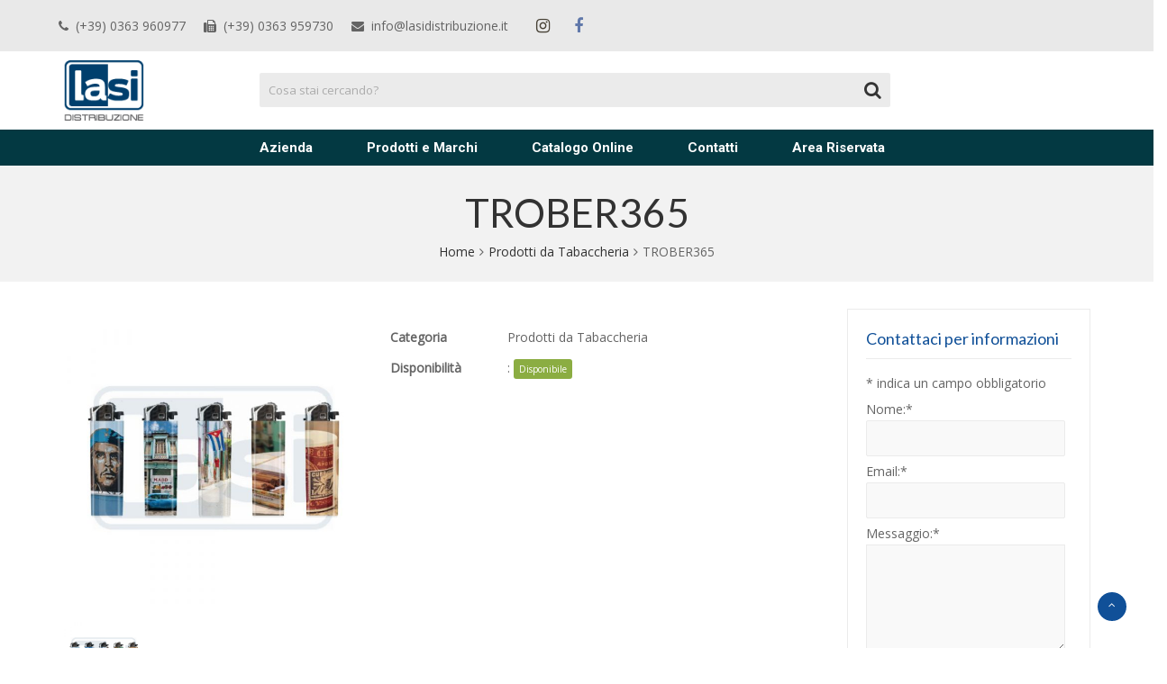

--- FILE ---
content_type: text/html; charset=UTF-8
request_url: https://www.lasidistribuzione.it/prodotto/trober365/
body_size: 21450
content:
<!DOCTYPE html>
<html lang="it-IT" prefix="og: http://ogp.me/ns#">
<head>
	<meta charset="UTF-8">
	<meta name="viewport" content="width=device-width, initial-scale=1">
	<link rel="profile" href="http://gmpg.org/xfn/11">
	<link rel="pingback" href="https://www.lasidistribuzione.it/xmlrpc.php">
	
<!-- Search Engine Optimization by Rank Math - https://s.rankmath.com/home -->
<title>TROBER365 - LA.SI Distribuzione S.r.l.</title>
<meta name="description" content="CUBA ROTELLA MAXI x 50 Pz. ATOMIC"/>
<meta name="robots" content="index, follow, max-snippet:-1, max-video-preview:-1, max-image-preview:large"/>
<link rel="canonical" href="https://www.lasidistribuzione.it/prodotto/trober365/" />
<meta property="og:locale" content="it_IT">
<meta property="og:type" content="product">
<meta property="og:title" content="TROBER365 - LA.SI Distribuzione S.r.l.">
<meta property="og:description" content="CUBA ROTELLA MAXI x 50 Pz. ATOMIC">
<meta property="og:url" content="https://www.lasidistribuzione.it/prodotto/trober365/">
<meta property="og:site_name" content="LA.SI Distribuzione S.r.l.">
<meta property="og:updated_time" content="2025-09-03T05:36:54+00:00">
<meta property="og:image" content="https://www.lasidistribuzione.it/wp-content/uploads/2022/05/TROBER365-1.jpg">
<meta property="og:image:secure_url" content="https://www.lasidistribuzione.it/wp-content/uploads/2022/05/TROBER365-1.jpg">
<meta property="og:image:width" content="1000">
<meta property="og:image:height" content="1000">
<meta property="og:image:alt" content="TROBER365">
<meta property="og:image:type" content="image/jpeg">
<meta property="product:price:currency" content="EUR">
<meta property="product:availability" content="instock">
<meta name="twitter:card" content="summary_large_image">
<meta name="twitter:title" content="TROBER365 - LA.SI Distribuzione S.r.l.">
<meta name="twitter:description" content="CUBA ROTELLA MAXI x 50 Pz. ATOMIC">
<meta name="twitter:image" content="https://www.lasidistribuzione.it/wp-content/uploads/2022/05/TROBER365-1.jpg">
<script type="application/ld+json">{"@context":"https:\/\/schema.org","@graph":[{"@type":"Product","sku":"","name":"TROBER365","description":"CUBA ROTELLA MAXI x 50 Pz. ATOMIC","releaseDate":"2022-06-22T06:49:27+00:00","category":"Prodotti da Tabaccheria","image":{"@type":"ImageObject","url":"https:\/\/www.lasidistribuzione.it\/wp-content\/uploads\/2022\/05\/TROBER365-1.jpg","width":1000,"height":1000}}]}</script>
<!-- /Rank Math WordPress SEO plugin -->

<script type='text/javascript'>console.log('PixelYourSite Free version 7.0.0');</script>
<link rel='dns-prefetch' href='//fonts.googleapis.com' />
<link rel='dns-prefetch' href='//maxcdn.bootstrapcdn.com' />
<link rel='dns-prefetch' href='//s.w.org' />
<link rel="alternate" type="application/rss+xml" title="LA.SI Distribuzione S.r.l. &raquo; Feed" href="https://www.lasidistribuzione.it/feed/" />
<link rel="alternate" type="application/rss+xml" title="LA.SI Distribuzione S.r.l. &raquo; Feed dei commenti" href="https://www.lasidistribuzione.it/comments/feed/" />
		<script type="text/javascript">
			window._wpemojiSettings = {"baseUrl":"https:\/\/s.w.org\/images\/core\/emoji\/13.0.0\/72x72\/","ext":".png","svgUrl":"https:\/\/s.w.org\/images\/core\/emoji\/13.0.0\/svg\/","svgExt":".svg","source":{"concatemoji":"https:\/\/www.lasidistribuzione.it\/wp-includes\/js\/wp-emoji-release.min.js?ver=5.5.1"}};
			!function(e,a,t){var r,n,o,i,p=a.createElement("canvas"),s=p.getContext&&p.getContext("2d");function c(e,t){var a=String.fromCharCode;s.clearRect(0,0,p.width,p.height),s.fillText(a.apply(this,e),0,0);var r=p.toDataURL();return s.clearRect(0,0,p.width,p.height),s.fillText(a.apply(this,t),0,0),r===p.toDataURL()}function l(e){if(!s||!s.fillText)return!1;switch(s.textBaseline="top",s.font="600 32px Arial",e){case"flag":return!c([127987,65039,8205,9895,65039],[127987,65039,8203,9895,65039])&&(!c([55356,56826,55356,56819],[55356,56826,8203,55356,56819])&&!c([55356,57332,56128,56423,56128,56418,56128,56421,56128,56430,56128,56423,56128,56447],[55356,57332,8203,56128,56423,8203,56128,56418,8203,56128,56421,8203,56128,56430,8203,56128,56423,8203,56128,56447]));case"emoji":return!c([55357,56424,8205,55356,57212],[55357,56424,8203,55356,57212])}return!1}function d(e){var t=a.createElement("script");t.src=e,t.defer=t.type="text/javascript",a.getElementsByTagName("head")[0].appendChild(t)}for(i=Array("flag","emoji"),t.supports={everything:!0,everythingExceptFlag:!0},o=0;o<i.length;o++)t.supports[i[o]]=l(i[o]),t.supports.everything=t.supports.everything&&t.supports[i[o]],"flag"!==i[o]&&(t.supports.everythingExceptFlag=t.supports.everythingExceptFlag&&t.supports[i[o]]);t.supports.everythingExceptFlag=t.supports.everythingExceptFlag&&!t.supports.flag,t.DOMReady=!1,t.readyCallback=function(){t.DOMReady=!0},t.supports.everything||(n=function(){t.readyCallback()},a.addEventListener?(a.addEventListener("DOMContentLoaded",n,!1),e.addEventListener("load",n,!1)):(e.attachEvent("onload",n),a.attachEvent("onreadystatechange",function(){"complete"===a.readyState&&t.readyCallback()})),(r=t.source||{}).concatemoji?d(r.concatemoji):r.wpemoji&&r.twemoji&&(d(r.twemoji),d(r.wpemoji)))}(window,document,window._wpemojiSettings);
		</script>
		<style type="text/css">
img.wp-smiley,
img.emoji {
	display: inline !important;
	border: none !important;
	box-shadow: none !important;
	height: 1em !important;
	width: 1em !important;
	margin: 0 .07em !important;
	vertical-align: -0.1em !important;
	background: none !important;
	padding: 0 !important;
}
</style>
	<link rel='stylesheet' id='wr-nitro-web-fonts-css'  href='https://fonts.googleapis.com/css?family=Open+Sans%3A400%7CLato%3A400%7CRoboto%3A700%2C400&#038;subset=latin%2Clatin-ext&#038;ver=5.5.1' type='text/css' media='all' />
<link rel='stylesheet' id='all-IChcOCmZ-css'  href='https://www.lasidistribuzione.it/wp-content/uploads/assets/dcc159da8722873e193fa4ee28621743.css?ver=5.5.1' type='text/css' media='all' />
<link rel='stylesheet' id='LS2017b-css'  href='https://maxcdn.bootstrapcdn.com/bootstrap/3.3.7/css/bootstrap.min.css?ver=5.5.1' type='text/css' media='all' />
<link rel='stylesheet' id='LS2017fa-css'  href='https://maxcdn.bootstrapcdn.com/font-awesome/4.7.0/css/font-awesome.min.css?ver=5.5.1' type='text/css' media='all' />
<link rel='stylesheet' id='all-mVWbiBJx-1-css'  href='https://www.lasidistribuzione.it/wp-content/uploads/assets/73c4a636f5d0c2e75271347c70451809.css?ver=5.5.1' type='text/css' media='all' />
<link rel='stylesheet' id='all-mVWbiBJx-css'  href='https://www.lasidistribuzione.it/wp-content/uploads/assets/73c4a636f5d0c2e75271347c70451809-2.css?ver=5.5.1' type='text/css' media='all' />
<style id='all-mVWbiBJx-inline-css' type='text/css'>
body{font-family:"Open Sans";font-weight:400;font-size:100%;letter-spacing:0px;line-height:24px}h1,h2,h3,h4,h5,h6{letter-spacing:0px;font-family:"Lato";font-weight:400}h1{font-size:63px;line-height:71.964px}h2{font-size:45px;line-height:50.886px}h3{font-size:31px;line-height:35.982px}h4{font-size:22px;line-height:25.452px}h5{font-size:16px;line-height:21.6px}h6{font-size:11px;line-height:12.726px}.format-quote .quote-content,blockquote{font-family:"Lato"}@media only screen and (min-width:1024px){.offset{position:relative;padding:0px}.offset:after{border-width:0px;border-color:#ffffff}.woocommerce-demo-store.offset{padding-top:52px}.woocommerce-demo-store.offset .demo_store{top:0px}.admin-bar.woocommerce-demo-store.offset .demo_store{top:32px}.mfp-wrap{top:10px;height:calc(100% - 20px)}.admin-bar .mfp-wrap{top:42px;height:calc(100% - 52px)}}.row{margin-left:-15px;margin-right:-15px}.main-content,.primary-sidebar{padding-left:15px;padding-right:15px}.primary-sidebar .widget{margin-bottom:30px}@media screen and (max-width:800px){.style-4 .p-single-images .product__badge{right:15px}}.container{max-width:1170px}@media screen and (max-width:1024px){.container{max-width:100% !important}}.site-title{padding-top:30px;padding-bottom:21px;min-height:60px;background-color:#f2f2f2;color:#646464}.site-title .breadcrumbs a,.woocommerce-breadcrumb a{color:#323232}.site-title .breadcrumbs a:hover,.woocommerce-breadcrumb a:hover{color:#ff4064}.site-title h1{font-size:44px;line-height:44px;color:#323232}.site-title .desc{font-size:px;line-height:px}.post-title{padding-top:100px;padding-bottom:100px}.post-title .entry-title{font-size:45px;line-height:45px}#shop-main .products.grid-layout:not(.boxed),#shop-main .products.grid-layout.item-style-6{margin:0 -15px}#woof_results_by_ajax .products{width:calc(100% + 30px)}#shop-main .products.grid-layout .product{padding:15px}#shop-sidebar .widget{margin-bottom:30px}@media (min-width:769px){#shop-main .products.grid-layout .product:nth-child(3n+1){clear:both}}@media (max-width:768px){#shop-main .products.grid-layout .product:nth-child(2n+1){clear:both}}#shop-main .products.masonry-layout{margin:0 -15px}#shop-main .products.masonry-layout .product{padding:15px }#shop-main .products.masonry-layout.item-style-4 .product{padding-bottom:10px}.row.categories{margin:0 -5px 10px}.row.categories .cat-item{padding:5px}.product__image.mask .mask-inner{background:rgba(0,0,0,0.7) }.pageloader{background:rgba(0,0,0,0.7)}.wr-loader-3 .wr-loader{width:3em;height:3em;border-radius:50%;background:-moz-linear-gradient(left,#ffffff 10%,rgba(218,218,218,0) 42%);background:-webkit-linear-gradient(left,#ffffff 10%,rgba(218,218,218,0) 42%);background:-o-linear-gradient(left,#ffffff 10%,rgba(218,218,218,0) 42%);background:-ms-linear-gradient(left,#ffffff 10%,rgba(218,218,218,0) 42%);background:linear-gradient(to right,#ffffff 10%,rgba(218,218,218,0) 42%);-webkit-animation:loader-3 1.4s infinite linear;animation:loader-3 1.4s infinite linear}.wr-loader-3 .wr-loader:before{width:50%;height:50%;border-radius:100% 0 0 0;position:absolute;top:0;left:0}.wr-loader-3 .wr-loader:after{width:75%;height:75%;border-radius:50%;margin:auto;position:absolute;top:0;left:0;bottom:0;right:0;background:rgba(0,0,0,0.7)}@-webkit-keyframes loader-3{0%{-webkit-transform:rotate(0deg);transform:rotate(0deg)}100%{-webkit-transform:rotate(360deg);transform:rotate(360deg)}}@keyframes loader-3{0%{-webkit-transform:rotate(0deg);transform:rotate(0deg)}100%{-webkit-transform:rotate(360deg);transform:rotate(360deg)}}.page-content .main-content{width:100%}.blog .primary-sidebar{width:300px}.blog .main-content{width:calc(100% - 300px)}.single-attachment .main-content,.single-post .main-content{width:100%}.b-single .entry-content{margin:0 auto !important;max-width:750px}.archive #shop-sidebar,.archive-sidebar{width:300px}.archive #shop-main,.archive-shop{width:calc(100% - 300px)}.style-2 #shop-sidebar{width:300px}.style-2 #shop-detail{width:calc(100% - 300px)}.nitro-gallery > .row{margin-left:-15px;margin-right:-15px}.nitro-gallery .gallery-list .item{padding:15px}.archive .galleries .grid figure:nth-child(4n+1){clear:both}.archive .galleries > .row{margin:-15px}.archive .galleries figure.hentry{padding:15px}.footer{background-color:#033942}.footer .top{color:#ffffff}.footer .top h1,.footer .top h2,.footer .top h3,.footer .top h4,.footer .top h5,.footer .top h6,.footer .widget_rss .widget-title a{color:#ffffff}.footer .bot{background-color:#021e23;color:#ffffff}.footer .top a{color:#ffffff}.footer .top a:hover{color:#ffffff}.footer .bot a{color:#fffdfd}.footer .bot a:hover{color:#ffffff}.error404 .wrapper{background-color:#f7f7f7;background-size:auto;background-position:center center;background-attachment:scroll;background-repeat:no-repeat}.error404 .heading-404 *{font-size:88px;line-height:88px;color:#292929;font-weight:bold}.widget-style-1 .widget{padding:20px;border:1px solid #ebebeb;padding:20px}.woof_container_inner > h4,.widget-style-1 .widget .widget-title{border-bottom:1px solid #ebebeb}.widget-style-1 .widget .widget-title{padding-bottom:10px}.meta-color,.entry-meta,.entry-meta a,.entry-meta span a,.entry-meta i,.sc-product-package .p-package-cat a,.widget li .info,blockquote,.b-single .single-nav > div > span,time,.irs-grid-text,.irs-min,.irs-max{color:#ababab}::-webkit-input-placeholder{color:#ababab}:-moz-placeholder{color:#ababab}::-moz-placeholder{color:#ababab}:-ms-input-placeholder{color:#ababab}.irs-grid-pol,.irs-from,.irs-to,.irs-single{background:#ababab}.nitro-line,.nitro-line > *,.nitro-line .yith-wcwl-add-to-wishlist a,.btb,select:not(.cate-search),ul li,input:not([type="submit"]):not([type="button"]):not(.submit):not(.button):not(.extenal-bdcl),.p-single-action .yith-wcwl-add-to-wishlist div a,textarea,table,th,td,.woocommerce-cart th,.woocommerce-cart td,blockquote,.quantity .qty a:first-child,.widget ul li,.b-masonry .entry-meta,.comments-area .comment-form p,.woocommerce-cart .cart-collaterals section,.style-1 .woocommerce-tabs .tabs,.style-2 .clean-tab *:not(.submit),.style-3 .accordion-tabs > div,.style-3 .accordion-tabs,.style-4 .woocommerce-tabs .tabs li:not(:last-child),.default-tab .woocommerce-tabs .tabs,.woocommerce-page input[type="checkbox"] + label:before,#checkout_timeline,.timeline-horizontal,.page-numbers li span:not(.dots),.page-numbers li a:hover,.style-3 ul.page-numbers,.sc-product-package ul li,.woocommerce-cart .woocommerce > form,.woocommerce-page .form-container,.woocommerce-checkout .form-row input.input-text,.woocommerce-checkout .select2-container,.woocommerce-page .select2-container .select2-choice,.woocommerce-page .select2-drop-active,.grid.boxed.pag-number .product,.default-tab .woocommerce-tabs .wc-tabs > li,.vc_tta-tabs .vc_tta-tabs-container .vc_tta-tab,.wr-pricing-table.style-1 .pricing-item .inner,.wr-pricing-table.style-1 .pricing-item .pricing-header,.wr-pricing-table.style-3 .pricing-item .inner,.wr-pricing-table.style-4 .pricing-item .inner,.quickview-modal .quickview-button > div a:not(.button_sg),.quickview-modal .info div[itemprop="description"],.quickview-modal .info .quickview-button,.quickview-modal .info .p-meta,.sc-product-package .product__btn_cart,.woocommerce .wishlist_table td.product-add-to-cart a.product__btn_cart,.pagination.wc-pagination .page-ajax a,.style-3 .accordion-tabs .panel,.style-2 .woocommerce-tabs div .panel,.woocommerce-cart .cart-collaterals .coupon,.vc_toggle,.vc_toggle.vc_toggle_active .vc_toggle_title,.wr-pricing-table.style-2 .pricing-item .pricing-footer,.wr-custom-attribute li a,.wr-custom-attribute.color-picker li a:after,.wr-pricing-table.style-2 .pricing-item .pricing-footer,.chosen-container-multi .chosen-choices,.chosen-container .chosen-drop,.woof_redraw_zone .irs-slider,.woof_list_label .woof_label_term,.woof_label_count,.woof_sid_auto_shortcode,.woof_show_auto_form,.woof_hide_auto_form,.booking-pricing-info,.grid.boxed.pag-number:not(.sc-product):not(.sc-products) .product,.sc-products.grid-boxed-layout .product,.group-quantity .product__btn_cart{border-color:#ebebeb !important}.sc-cat-list ul li ul{border-color:#ebebeb}.sc-testimonials.style-2 .arrow,.sc-cat-list ul li a{border-bottom-color:#ebebeb !important}.woocommerce-checkout #checkout_timeline li:not(:last-child):after,.vc_tta-tabs.vc_tta-style-style-7 .vc_tta-tabs-container:before,.vc_tta-tabs.vc_tta-style-style-4 .vc_tta-tabs-container .vc_tta-tab:before,.vc_tta-tabs.vc_tta-style-style-6 .vc_tta-tabs-container .vc_tta-tab:before,.vc_tta-tabs.vc_tta-style-style-2 .vc_tta-tabs-container:before,.wr-pricing-table .style-1 .pricing-item .units:before,.wr-pricing-table .style-3 .pricing-item .units:before,.widget_price_filter .ui-slider{background-color:#ebebeb}select,textarea,.chosen-container-multi .chosen-choices,input:not([type="submit"]):not([type="button"]):not(.submit):not(.button),.woocommerce-checkout .select2-container,.select2-container .select2-choice,.select2-results .select2-highlighted,.select2-search{background-color:#f9f9f9}.overlay_bg,.wr-mobile.woocommerce-page.archive .wrapper,.default-tab .woocommerce-tabs .wc-tabs > li a:hover,.default-tab .woocommerce-tabs .wc-tabs > li.active a,.widget ul li .count,.style-1 .woocommerce-tabs,.b-classic.boxed .post,.style-2 .woocommerce-tabs #comments .comment-text,.style-3 .woocommerce-tabs #comments .comment-text,.style-4 .woocommerce-tabs #comments .comment-text,.vc_progress_bar.style-1 .vc_single_bar,.vc_progress_bar.style-1 .vc_single_bar .vc_bar:before,.vc_progress_bar .vc_single_bar,.wr-pricing-table.style-2 .pricing-item .inner,.wr-pricing-table.style-3 .pricing-item .price-value,.wr-pricing-table.style-4 .pricing-item .inner:hover,[class*="b-"].default .entry-cat a,.widget .tagcloud a,.galleries .grid .item-inner,.single-gallery .wr-nitro-carousel .owl-dots > div span,.pagination.wc-pagination .page-ajax a,.entry-thumb i.body_bg:hover,.irs-min,.irs-max,.search-results .search-item,.woof_list_label .woof_label_term{background-color:#f2f2f2}.vc_progress_bar.style-1 .vc_single_bar{border-color:#f2f2f2}.style-2 .woocommerce-tabs #comments .comment_container:before,.style-3 .woocommerce-tabs #comments .comment_container:before,.style-4 .woocommerce-tabs #comments .comment_container:before,.comments-area .comment-list .comment-content-wrap:before,.b-classic.small.boxed .entry-thumb:before{border-right-color:#f2f2f2}.rtl .b-classic.small.boxed .entry-thumb:before{border-left-color:#f2f2f2}.sc-product-package ul li:before{color:#f2f2f2}body .wrapper,.body_bg,.single-mobile-layout .p-single-info.fixed .p-single-action,.single-mobile-layout.product-type-variable .p-single-info.fixed .single_variation_wrap,.single-mobile-layout .wishlist-btn a,[class*="b-"].boxed .entry-cat a,.b-zigzag.default .entry-cat a,.wr-pricing-table.style-1 .pricing-item .inner,.select2-results,.product-btn-right .product__btn,.product-btn-center:not(.btn-inside-thumbnail) .product__action a,.nivo-lightbox-theme-default.nivo-lightbox-overlay,.style-1 .woocommerce-tabs #comments .comment-text,.woof_redraw_zone .irs-slider,.woof_redraw_zone .irs-bar,.style-5 .woocommerce-tabs #comments .comment-text,.style-2 .woocommerce-tabs.accordion-tabs #comments .comment-text{background-color:#ffffff}.style-2 .woocommerce-tabs.accordion-tabs #comments .comment_container:before,.style-5 .woocommerce-tabs #comments .comment_container:before,.style-1 .woocommerce-tabs #comments .comment_container:before{border-right-color:#ffffff}.sc-testimonials.style-2 .arrow span{border-bottom-color:#ffffff}.body_bg_text,.irs-from,.irs-to,.irs-single{color:#ffffff}body,.body_color,.entry-cat a,.p-meta a,.port-content .hentry .title .cat,.port-content .hentry .title .cat a,.nitro-member.style-1 .social a,.nitro-member.style-3 .social a,.select2-results li,.woocommerce-cart .shop_table .product-price .amount,.woocommerce-cart .cart_totals .cart-subtotal .amount,.color-dark,.icon_color,.icon_color * i,.single-mobile-layout .addition-product .add_to_cart_button i,.price del,.price del .amount,.star-rating:before,.wc-switch a.active,.select2-container .select2-choice,.single-gallery .wr-nitro-carousel .owl-dots > div.active span,.pagination.wc-pagination .page-ajax a,.nivo-lightbox-theme-default .nivo-lightbox-nav:before,.vc_toggle .vc_toggle_title .vc_toggle_icon:before,.vc_progress_bar.style-1 .vc_single_bar .vc_label > span,.wr-product-share h3,.woof_show_auto_form,.woocommerce-checkout .shop_table .cart-subtotal .amount,.woocommerce-checkout .shop_table .cart_item .amount,.style-5:not(.downloadable) .p-single-action .cart .wishlist-btn .tooltip{color:#646464}.single-gallery .wr-nitro-carousel .owl-dots > div.active span,.single-gallery .wr-nitro-carousel .owl-dots > div:hover span,.woof_redraw_zone .irs-slider:after,.woof_redraw_zone .irs-line-left,.woof_redraw_zone .irs-line-right,.woof_redraw_zone .irs-line-mid{background-color:#646464}.wr-nitro-carousel .owl-dots .owl-dot span{border-color:#646464}.select2-container .select2-choice .select2-arrow b:after{border-top-color:#646464}h1,h2,h3,h4,h5,h6,.heading-color,.heading-color > a,.entry-title,.entry-title a,.title a,[class*="title"] > a,.product__title a,.vc_tta-container .vc_tta.vc_general .vc_tta-tab > a,.wr-pricing-table .pricing-item .price-value,.woocommerce-checkout .shop_table th.product-name,.woocommerce-checkout .payment_methods li label,a:hover,.widget ul li a,.entry-meta a:hover,.hover-primary:hover,.vc_toggle .vc_toggle_title .vc_toggle_icon:hover:before,.vc_progress_bar.style-1 .vc_single_bar .vc_label{color:#105098}.heading-bg,.widget_price_filter .ui-slider > *,.wr-pricing-table.style-3 .pricing-item .units:before{background-color:#105098}.widget_price_filter .ui-slider-handle{border-color:#105098}.wr-btn,.button,button[class*="button"],.submit,input[type="submit"],a.button_sg,.yith-woocompare-widget a.compare{display:inline-block;text-align:center;white-space:nowrap;font-size:13px;height:45px;line-height:41px;letter-spacing:0px;padding:0 20px;border:2px solid;border-radius:2px;text-transform:uppercase}.p-single-action .actions-button a{line-height:43px;height:45px;width:45px}.plus-minus-button input{height:45px}.qty-suffix{line-height:43px;margin:10px 10px 0 0 !important}.quantity input[type="number"],.auction-ajax-change .quantity input{line-height:41px;height:43px;width:43px}.quantity{width:77px}.style-5:not(.downloadable) .p-single-action .cart .wishlist-btn{width:calc(100% - 87px);width:-webkit-calc(100% - 87px);margin-right:0}.quantity .qty a{height:22.5px;line-height:22.5px}.woocommerce-wishlist button[class*="button"],.woocommerce-wishlist .button{height:45px !important;line-height:41px !important;padding:0 20px !important;border:2px solid !important;border-radius:2px !important}.wr-btn-solid,.button,button[class*="button"],.submit,input[type="submit"]:not(.wr-btn-outline),a.button_sg,.yith-woocompare-widget a.compare{background-color:#323232;border-color:#323232;color:#fff}.wr-btn-solid:hover,.button:hover,button[class*="button"]:hover,.submit:hover,input[type="submit"]:not(.wr-btn-outline):not([disabled]):hover,.yith-woocompare-widget a.compare:hover{background-color:#222222;border-color:#323232;color:#fff}.wr-btn.wr-btn-outline,.woocommerce-checkout .timeline-horizontal input.button.alt.prev,.sc-product-package .product__btn_cart,.woocommerce .wishlist_table td.product-add-to-cart a.product__btn_cart{background-color:rgba(255,255,255,0);border-color:#323232;color:#323232}.wr-btn.wr-btn-outline:hover,.woocommerce-checkout .timeline-horizontal input.button.alt.prev:hover,.sc-product-package .product__btn_cart:hover,.woocommerce .wishlist_table td.product-add-to-cart a.product__btn_cart:hover{background-color:#222;border-color:#323232;color:#222222}.sc-product-package .product__btn_cart,.woocommerce .wishlist_table td.product-add-to-cart a.product__btn_cart,.list .product__action > div a,.p-single-action .product__compare > a,.p-single-action .yith-wcwl-add-to-wishlist a{border-radius:2px}#wr-back-top > a{width:32px;height:32px;line-height:27px;font-size:14px;border-radius:100%;color:#fff}#wr-back-top > a:hover{color:#fff !important}.bold div,.bold h1,.bold h2,.bold h3,.bold h4{font-weight:bold !important}#footer,#footer p,#footer div,#footer a,#footer a:link,#footer a:visited,#footer a:active{font-size:12px !important}#footer li,#footer p{margin-bottom:0px !important}.product div.left.fc.aic.pf,.product div.right.fc.aic.pf{display:none !important}.wpcf7 span[role=alert],.wpcf7 div[role=alert]{color:red !important}.woocommerce-loop-category__title{width:100% !important;margin:0px !important;-ms-filter:"progid:DXImageTransform.Microsoft.Alpha(Opacity=80)";filter:alpha(opacity=80);-moz-opacity:0.8;-khtml-opacity:0.8;opacity:0.8}.woocommerce-ordering{display:none !important}div.products div.product__image.oh.pr > a{width:185px !important;height:185px !important;border:1px solid #ddd}.size-shop_catalog.wp-post-image{}.archive.woocommerce-page .product__title{text-align:center !important}li.menu-item.menu-item-type-post_type.menu-item-object-page.menu-default{margin-right:10px !important}.post-password-form{text-align:center !important;margin-top:50px !important;margin-bottom:100px !important}.products > .product > div > div > .product__image > a{text-align:center !important}.products > .product > div > div > .product__image > a > img{display:block !important;float:center !important;width:100% !important;height:auto !important;margin-left:auto !important;margin-right:auto !important}div.products div.product__image.oh.pr > a{width:100% !important;height:auto !important}a,.hover-main:hover,.mfp-close:hover,.format-audio .mejs-controls .mejs-time-rail .mejs-time-current,.post-title.style-2 a:hover,.b-single .post-tags a:hover,.port-cat a.selected,.port-content .hentry .action a:hover,.port-single .hentry .thumb .mask a:hover,.color-primary,.wc-switch a:hover,#p-preview .owl-buttons *:hover,.product__price .amount,.p-single-images .p-gallery .owl-buttons > *:hover,.woocommerce-cart .shop_table .cart_item:hover .remove:hover,.woocommerce-cart .shop_table .product-name a:hover,.woocommerce-cart .quantity .qty a:hover,.woocommerce-cart .shop_table tbody .product-subtotal,.amount,[class*="title"]:hover > a,.widget .product-title:hover > a,.widget ul li a:hover,.widget-search button:hover,[class*="product"] ins,.woocommerce-account .user-link a:hover,.woocommerce-checkout #checkout_timeline.text li.active,.sc-social-network .info.outside a:hover,.vc_tta-container .vc_tta-tabs .vc_tta-tabs-container .vc_tta-tab.vc_active > a,.vc_tta-container .vc_tta-tabs .vc_tta-tabs-container .vc_tta-tab:hover > a,.page-numbers li span:not(.dots),.page-numbers li a:hover,.hb-minicart .mini_cart_item .info-item .title-item a:hover,.widget_shopping_cart_content .total .amount,.hb-minicart .action-top-bottom .quickview-outer .edit-cart:hover:before,.hb-minicart .action-top-bottom .remove-outer .remove:hover:before,.hb-cart-outer .dark-style .widget_shopping_cart_content .buttons .wc-forward:hover,.entry-cat a:hover,.style-2 .clean-tab .tabs li.active a,.style-2 .clean-tab .tabs li a:hover,.nitro-member .social a:hover,.maintenance.maintenance-style-2 .wr-countdown > div > div,.icon_color:hover,.icon_color > *:hover i,.gallery-fullscreen .wr-nitro-carousel .owl-nav > div:hover,.woocommerce .wishlist_table .remove-product:hover,.product__title a:hover,.star-rating span:before,.product__action-bottom > .product__btn:hover,.woocommerce-tabs .active a.tab-heading,.vc_toggle .vc_toggle_title:hover > *,.filters a.selected,.woof_label_count,.widget_nav_menu .current-menu-item a,.yith-wcwl-wishlistexistsbrowse.show i,.yith-wcwl-wishlistaddedbrowse.show i{color:#0a396d}.loader,.style-2 .clean-tab .woocommerce-tabs .tabs li.active a,.style-3 .page-numbers li span:not(.dots),.style-3 .page-numbers li a:hover,.wr-nitro-carousel .owl-dots .owl-dot:hover span,.wr-nitro-carousel .owl-dots .owl-dot.active span,.p-single-images .flex-control-paging li a:hover,.p-single-images .flex-control-paging li .flex-active,.woof_list_label li .woof_label_term:hover,.woof_list_label li .woof_label_term.checked,#wr-back-top > a:hover{border-color:#0a396d !important}.sc-cat-list ul li a:hover,.wr-onepage-nav a span:before,.vc_toggle.vc_toggle_active,.sc-cat-list ul li ul{border-left-color:#0a396d}.rtl .sc-cat-list ul li a:hover{border-right-color:#0a396d}.bg-primary,.hover-bg-primary:hover,.product_list_widget .remove:hover,.sc-product-package .p-package-cart .button:hover,.sc-product-button a:hover,.sc-product-button.light .button span.tooltip:hover,.hb-minicart .action-top-bottom .edit-form-outer .edit-btn,.style-1 .woocommerce-tabs .tabs li.active a:before,.vc_tta-tabs.vc_tta-style-style-2 .vc_tta-tabs-container .vc_tta-tab:before,.vc_tta-tabs.vc_tta-style-style-3 .vc_tta-tabs-container .vc_tta-tab:before,.vc_tta-tabs.vc_tta-style-style-7 .vc_tta-tabs-container .vc_tta-tab:before,.woof_container_inner > h4:before,.widget-style-2 .widget .widget-title:before,.widget-style-3 .widget .widget-title:before,.wr-onepage-nav a span,.wr-nitro-carousel .owl-dots .owl-dot.active span,.wr-nitro-carousel .owl-dots .owl-dot:hover span,.p-single-images .flex-control-paging li a.flex-active,.p-single-images .flex-control-paging li a:hover,.woof_list_label li .woof_label_term:hover,.woof_list_label li .woof_label_term.checked,.page-links a:hover,.page-links a:focus,.woocommerce-account .form-container .woocommerce-MyAccount-navigation li.is-active:after,.wr-pricing-table.style-1 .pricing-item .units:before{background-color:#0a396d}.header{border-radius:0px}.hb-s1i1{border-radius:0px;padding-bottom:10px;padding-left:10px;padding-right:10px;padding-top:10px}.hb-s1i2{border-radius:0px;padding-bottom:10px;padding-left:10px;padding-right:10px;padding-top:10px}.hb-s1i3{border-radius:0px;padding-bottom:10px;padding-left:10px;padding-right:10px;padding-top:10px}.hb-s1i4{border-radius:0px;padding-bottom:10px;padding-left:10px;padding-right:10px;padding-top:10px}.header .hb-s1i4 a{border-color:#333333;border-style:none;border-width:1px;margin-right:2px}.header .section-1{background-color:#e9e9e9;border-radius:0px}.header .section-1 .container{border-radius:0px;max-width:1170px}.header .hb-s2i1 img{max-width:100px}.header .sticky-row-scroll .hb-s2i1 img{max-width:100px}.hb-s2i1{border-radius:0px;color:#333333;font-size:20px;font-weight:400;letter-spacing:0px;line-height:30px;padding-bottom:10px;padding-left:10px;padding-right:10px;padding-top:10px}.header .hb-s2i3{border-radius:10px;padding-right:125px}.header .hb-s2i3 .open:hover{color:#d6aa74}.header .hb-s2i3 .open{color:#333333;font-size:20px}.hb-s2i3 .txt-search{width:700px !important }.header .section-2{border-radius:0px}.header .sticky-row-scroll .section-2{background:#ffffff}.header .section-2 .container{border-radius:0px;max-width:1170px}.header .element-item.hb-s3i1{border-radius:0px;padding-bottom:10px;padding-left:10px;padding-right:10px;padding-top:10px}.hb-s3i1,.hb-s3i1 a{font-family:Roboto;font-size:15px;font-weight:700;letter-spacing:0px;line-height:0px;text-decoration:none;text-transform:none}.hb-s3i1.site-navigator-outer a,.hb-s3i1.site-navigator-outer .menu-more .icon-more,.hb-s3i1.site-navigator-outer .menu-breadcrumbs{color:#ffffff}.hb-s3i1.site-navigator-outer .menu-more .icon-more .wr-burger-menu:before{background:#ffffff}.hb-s3i1.site-navigator-outer .menu-more .icon-more .wr-burger-menu:after{border-top-color:#ffffff;border-bottom-color:#ffffff}.hb-s3i1 .menu-default ul a,.hb-s3i1 .mm-container,.hb-s3i1 .mm-container a{font-style:normal;text-decoration:none;text-transform:none;font-weight:400}.hb-s3i1.site-navigator-outer li.menu-default ul{width:220px}.header .hb-s3i1 .site-navigator > .menu-item > .menu-item-link,.header .hb-s3i1 .site-navigator > li.menu-item-language > a{padding-left:25px;padding-right:25px}.hb-s3i1 .mm-container .title-column{font-size:18px}.hb-s3i1.site-navigator-outer li.menu-item:hover > .menu-item-link,.hb-s3i1 .site-navigator > .current-menu-ancestor > .menu-item-link,.hb-s3i1 .site-navigator > .current-menu-item > .menu-item-link,.hb-s3i1.site-navigator-outer .menu-more .nav-more .site-navigator li.menu-item:hover > .menu-item-link,.hb-s3i1.site-navigator-outer .menu-item-link:hover,.header.vertical-layout .text-layout .hb-s3i1.site-navigator-outer.animation-vertical-accordion .active-accordion > .menu-item-link,.hb-menu-outer .animation-vertical-accordion.hb-s3i1.site-navigator-outer.animation-vertical-accordion .active-accordion > .menu-item-link,.hb-s3i1 .mm-container-outer .menu-item-link:hover,.hb-s3i1.site-navigator-outer .menu-breadcrumbs .element-breadcrumbs:not(:last-child) span:hover{color:#d6aa74}.header .section-3{background-color:#033942;border-radius:0px}.header .section-3 .container{border-radius:0px;max-width:1170px}
</style>
<style id='woocommerce-inline-inline-css' type='text/css'>
.woocommerce form .form-row .required { visibility: visible; }
</style>
<script type="text/template" id="tmpl-variation-template">
	<div class="woocommerce-variation-description">{{{ data.variation.variation_description }}}</div>
	<div class="woocommerce-variation-price">{{{ data.variation.price_html }}}</div>
	<div class="woocommerce-variation-availability">{{{ data.variation.availability_html }}}</div>
</script>
<script type="text/template" id="tmpl-unavailable-variation-template">
	<p>Siamo spiacenti, questo prodotto non è disponibile. Scegli un&#039;altra combinazione.</p>
</script>
<script type='text/javascript' src='https://www.lasidistribuzione.it/wp-content/plugins/jquery-updater/js/jquery-3.5.1.min.js?ver=3.5.1' id='jquery-core-js'></script>
<script type='text/javascript' src='https://www.lasidistribuzione.it/wp-content/plugins/jquery-updater/js/jquery-migrate-3.3.0.min.js?ver=3.3.0' id='jquery-migrate-js'></script>
<script type='text/javascript' src='https://www.lasidistribuzione.it/wp-content/plugins/woocommerce/assets/js/jquery-blockui/jquery.blockUI.min.js?ver=2.70' id='jquery-blockui-js'></script>
<script type='text/javascript' id='wc-add-to-cart-js-extra'>
/* <![CDATA[ */
var wc_add_to_cart_params = {"ajax_url":"\/wp-admin\/admin-ajax.php","wc_ajax_url":"\/?wc-ajax=%%endpoint%%","i18n_view_cart":"Visualizza carrello","cart_url":"https:\/\/www.lasidistribuzione.it\/carrello\/","is_cart":"","cart_redirect_after_add":"no"};
/* ]]> */
</script>
<script type='text/javascript' src='https://www.lasidistribuzione.it/wp-content/plugins/woocommerce/assets/js/frontend/add-to-cart.min.js?ver=4.4.1' id='wc-add-to-cart-js'></script>
<script type='text/javascript' src='https://www.lasidistribuzione.it/wp-content/plugins/wr-custom-attributes/assets/js/front-end.js?ver=5.5.1' id='wr-custom-attributes-js'></script>
<script type='text/javascript' src='https://www.lasidistribuzione.it/wp-content/plugins/js_composer/assets/js/vendors/woocommerce-add-to-cart.js?ver=5.1.1' id='vc_woocommerce-add-to-cart-js-js'></script>
<script type='text/javascript' src='https://www.lasidistribuzione.it/wp-content/plugins/pixelyoursite/dist/scripts/jquery.bind-first-0.2.3.min.js?ver=5.5.1' id='jquery-bind-first-js'></script>
<script type='text/javascript' id='pys-js-extra'>
/* <![CDATA[ */
var pysOptions = {"staticEvents":{"ga":{"view_item":[{"params":{"event_category":"ecommerce","items":[{"id":"36178","name":"TROBER365","category":"Prodotti da Tabaccheria","quantity":"1","price":"0"}],"non_interaction":true},"delay":0,"ids":[]}]}},"ga":{"trackingIds":["UA-167627052-1"],"enhanceLinkAttr":false,"anonimizeIP":false,"commentEventEnabled":true,"commentEventNonInteractive":false,"downloadEnabled":true,"downloadEventNonInteractive":false,"formEventEnabled":true},"debug":"","siteUrl":"https:\/\/www.lasidistribuzione.it","ajaxUrl":"https:\/\/www.lasidistribuzione.it\/wp-admin\/admin-ajax.php","commonEventParams":{"domain":"www.lasidistribuzione.it","user_roles":"guest","plugin":"PixelYourSite"},"commentEventEnabled":"1","downloadEventEnabled":"1","downloadExtensions":["","doc","exe","js","pdf","ppt","tgz","zip","xls"],"formEventEnabled":"1","gdpr":{"ajax_enabled":false,"all_disabled_by_api":false,"facebook_disabled_by_api":false,"analytics_disabled_by_api":false,"google_ads_disabled_by_api":false,"pinterest_disabled_by_api":false,"facebook_prior_consent_enabled":true,"analytics_prior_consent_enabled":true,"google_ads_prior_consent_enabled":null,"pinterest_prior_consent_enabled":true,"cookiebot_integration_enabled":false,"cookiebot_facebook_consent_category":"marketing","cookiebot_analytics_consent_category":"statistics","cookiebot_google_ads_consent_category":null,"cookiebot_pinterest_consent_category":"marketing","ginger_integration_enabled":false,"cookie_notice_integration_enabled":false,"cookie_law_info_integration_enabled":false},"woo":{"enabled":true,"addToCartOnButtonEnabled":true,"addToCartOnButtonValueEnabled":true,"addToCartOnButtonValueOption":"price","removeFromCartEnabled":true,"removeFromCartSelector":"form.woocommerce-cart-form .remove"},"edd":{"enabled":false,"addToCartOnButtonEnabled":true,"addToCartOnButtonValueEnabled":true,"addToCartOnButtonValueOption":"price","removeFromCartEnabled":true}};
/* ]]> */
</script>
<script type='text/javascript' src='https://www.lasidistribuzione.it/wp-content/plugins/pixelyoursite/dist/scripts/public.js?ver=7.0.0' id='pys-js'></script>
<link rel="https://api.w.org/" href="https://www.lasidistribuzione.it/wp-json/" /><link rel="alternate" type="application/json" href="https://www.lasidistribuzione.it/wp-json/wp/v2/product/36178" /><link rel="EditURI" type="application/rsd+xml" title="RSD" href="https://www.lasidistribuzione.it/xmlrpc.php?rsd" />
<link rel="wlwmanifest" type="application/wlwmanifest+xml" href="https://www.lasidistribuzione.it/wp-includes/wlwmanifest.xml" /> 
<meta name="generator" content="WordPress 5.5.1" />
<link rel='shortlink' href='https://www.lasidistribuzione.it/?p=36178' />
<link rel="alternate" type="application/json+oembed" href="https://www.lasidistribuzione.it/wp-json/oembed/1.0/embed?url=https%3A%2F%2Fwww.lasidistribuzione.it%2Fprodotto%2Ftrober365%2F" />
<link rel="alternate" type="text/xml+oembed" href="https://www.lasidistribuzione.it/wp-json/oembed/1.0/embed?url=https%3A%2F%2Fwww.lasidistribuzione.it%2Fprodotto%2Ftrober365%2F&#038;format=xml" />


<!-- WPMobile.App -->
<meta name="theme-color" content="#1e73be" />
<meta name="msapplication-navbutton-color" content="#1e73be" />
<meta name="apple-mobile-web-app-status-bar-style" content="#1e73be" />
<!-- / WPMobile.App -->

<script>			var WRAjaxURL 	    = 'https://www.lasidistribuzione.it/wp-admin/admin-ajax.php';
			var WR_CURRENT_URL 	= 'https://www.lasidistribuzione.it/prodotto/trober365/';
			var WR_URL 	        = 'https://www.lasidistribuzione.it';
			var _nonce_wr_nitro = '5fdfcebba6';
			var _WR_THEME_URL   = 'https://www.lasidistribuzione.it/wp-content/themes/wr-nitro';
			var WR_CART_URL    = 'https://www.lasidistribuzione.it/carrello/';
		</script>	<noscript><style>.woocommerce-product-gallery{ opacity: 1 !important; }</style></noscript>
	<meta name="generator" content="Powered by Visual Composer - drag and drop page builder for WordPress."/>
<!--[if lte IE 9]><link rel="stylesheet" type="text/css" href="https://www.lasidistribuzione.it/wp-content/plugins/js_composer/assets/css/vc_lte_ie9.min.css" media="screen"><![endif]--><meta name="generator" content="Powered by Slider Revolution 5.4.5.1 - responsive, Mobile-Friendly Slider Plugin for WordPress with comfortable drag and drop interface." />
    <style>
        @font-face {
		  font-family: 'Framework7 Icons';
		  font-style: normal;
		  font-weight: 400;
		  src: url("https://www.lasidistribuzione.it/wp-content/plugins/wpappninja/themes/wpmobileapp/includes/fonts/Framework7Icons-Regular.eot?2019");
		  src: local('Framework7 Icons'),
    		 local('Framework7Icons-Regular'),
    		 url("https://www.lasidistribuzione.it/wp-content/plugins/wpappninja/themes/wpmobileapp/includes/fonts/Framework7Icons-Regular.woff2?2019") format("woff2"),
    		 url("https://www.lasidistribuzione.it/wp-content/plugins/wpappninja/themes/wpmobileapp/includes/fonts/Framework7Icons-Regular.woff?2019") format("woff"),
    		 url("https://www.lasidistribuzione.it/wp-content/plugins/wpappninja/themes/wpmobileapp/includes/fonts/Framework7Icons-Regular.ttf?2019") format("truetype");
		}

		.f7-icons, .framework7-icons {
		  font-family: 'Framework7 Icons';
		  font-weight: normal;
		  font-style: normal;
		  font-size: 25px;
		  line-height: 1;
		  letter-spacing: normal;
		  text-transform: none;
		  display: inline-block;
		  white-space: nowrap;
		  word-wrap: normal;
		  direction: ltr;
		  -webkit-font-smoothing: antialiased;
		  text-rendering: optimizeLegibility;
		  -moz-osx-font-smoothing: grayscale;
		  -webkit-font-feature-settings: "liga";
		  -moz-font-feature-settings: "liga=1";
		  -moz-font-feature-settings: "liga";
		  font-feature-settings: "liga";
		}
    </style>
<script>try{window.webkit.messageHandlers.wpmobile.postMessage('resetbadge');} catch(err) {}</script><script type="text/javascript">function setREVStartSize(e){
				try{ var i=jQuery(window).width(),t=9999,r=0,n=0,l=0,f=0,s=0,h=0;					
					if(e.responsiveLevels&&(jQuery.each(e.responsiveLevels,function(e,f){f>i&&(t=r=f,l=e),i>f&&f>r&&(r=f,n=e)}),t>r&&(l=n)),f=e.gridheight[l]||e.gridheight[0]||e.gridheight,s=e.gridwidth[l]||e.gridwidth[0]||e.gridwidth,h=i/s,h=h>1?1:h,f=Math.round(h*f),"fullscreen"==e.sliderLayout){var u=(e.c.width(),jQuery(window).height());if(void 0!=e.fullScreenOffsetContainer){var c=e.fullScreenOffsetContainer.split(",");if (c) jQuery.each(c,function(e,i){u=jQuery(i).length>0?u-jQuery(i).outerHeight(!0):u}),e.fullScreenOffset.split("%").length>1&&void 0!=e.fullScreenOffset&&e.fullScreenOffset.length>0?u-=jQuery(window).height()*parseInt(e.fullScreenOffset,0)/100:void 0!=e.fullScreenOffset&&e.fullScreenOffset.length>0&&(u-=parseInt(e.fullScreenOffset,0))}f=u}else void 0!=e.minHeight&&f<e.minHeight&&(f=e.minHeight);e.c.closest(".rev_slider_wrapper").css({height:f})					
				}catch(d){console.log("Failure at Presize of Slider:"+d)}
			};</script>
		<style type="text/css"></style>
		<script type="text/javascript"></script>
	

        <script type="text/javascript">

            var woof_ajaxurl = "https://www.lasidistribuzione.it/wp-admin/admin-ajax.php";

            var woof_lang = {
                'orderby': "orderby",
                'perpage': "per page",
                'pricerange': "price range",
                'menu_order': "menu order",
                'popularity': "popularity",
                'rating': "rating",
                'price': "price low to high",
                'price-desc': "price high to low"
            };

            if (typeof woof_lang_custom == 'undefined') {
                var woof_lang_custom = {};//!!important
            }

            //***

            var woof_is_mobile = 0;
        
            var woof_is_permalink =1;

            var woof_shop_page = "";
        
            var woof_really_curr_tax = {};

            var woof_show_price_search_button = 0;
            var woof_show_price_search_type = 0;
        
            var woof_show_price_search_type = 0;

            var swoof_search_slug = "swoof";

        
            var icheck_skin = {};
                        icheck_skin = 'none';
        
            var is_woof_use_chosen =1;

            var woof_current_page_link = location.protocol + '//' + location.host + location.pathname;
            //***lets remove pagination from woof_current_page_link
            woof_current_page_link = woof_current_page_link.replace(/\page\/[0-9]+/, "");
                            woof_current_page_link = "https://www.lasidistribuzione.it/catalogo/";
                            var woof_link = 'https://www.lasidistribuzione.it/wp-content/plugins/woocommerce-products-filter/';

            var woof_current_values = '[]';
            //+++
            var woof_lang_loading = "Loading ...";

        
            var woof_lang_show_products_filter = "show products filter";
            var woof_lang_hide_products_filter = "hide products filter";
            var woof_lang_pricerange = "price range";

            //+++

            var woof_use_beauty_scroll =0;
            //+++
            var woof_autosubmit =1;
            var woof_ajaxurl = "https://www.lasidistribuzione.it/wp-admin/admin-ajax.php";
            var woof_submit_link = "";
            var woof_is_ajax = 0;
            var woof_ajax_redraw = 0;
            var woof_ajax_page_num =1;
            var woof_ajax_first_done = false;
            var woof_checkboxes_slide_flag = true;


            //toggles
            var woof_toggle_type = "text";

            var woof_toggle_closed_text = "-";
            var woof_toggle_opened_text = "+";

            var woof_toggle_closed_image = "https://www.lasidistribuzione.it/wp-content/plugins/woocommerce-products-filter/img/plus3.png";
            var woof_toggle_opened_image = "https://www.lasidistribuzione.it/wp-content/plugins/woocommerce-products-filter/img/minus3.png";


            //indexes which can be displayed in red buttons panel
                    var woof_accept_array = ["min_price", "orderby", "perpage", ,"product_visibility","product_cat","product_tag"];

        

            var woof_overlay_skin = "default";
            jQuery(function () {
                woof_current_values = jQuery.parseJSON(woof_current_values);
                if (woof_current_values.length == 0) {
                    woof_current_values = {};
                }

            });
            //***
            //for extensions

            var woof_ext_init_functions = null;
        

            //***
            function woof_js_after_ajax_done() {
                jQuery(document).trigger('woof_ajax_done');
                    }
        </script>
        <noscript><style type="text/css"> .wpb_animate_when_almost_visible { opacity: 1; }</style></noscript><style id="wr-nitro-toolkit-inline" type="text/css"></style>
</head>

<body class="product-template-default single single-product postid-36178 theme-wr-nitro cookies-not-set woocommerce woocommerce-page woocommerce-no-js mask wr-desktop catalog wpb-js-composer js-comp-ver-5.1.1 vc_responsive"   itemscope="itemscope" itemtype="http://schema.org/WebPage" >

	<div class="pageloader"><div class="wr-loader-3"><div class="wr-loader"></div></div></div>
	<div class="wrapper-outer"><div class="wrapper">
				<div class="header-outer clear inherit" data-id="5050"  role="banner" itemscope="itemscope" itemtype="http://schema.org/WPHeader" ><header class="header clear horizontal-layout"><div class="hb-section-outer clear"><div class="clear hb-section section-1" ><div class="container clear"><div class="element-item hb-text hb-s1i1"><div class="content-text"><i class="fa fa-phone"></i>  (+39) 0363 960977</div></div><div class="element-item hb-text hb-s1i2"><div class="content-text"><i class="fa fa-fax"></i>  (+39) 0363 959730</div></div><div class="element-item hb-text hb-s1i3"><div class="content-text"><i class="fa fa-envelope"></i>  info@lasidistribuzione.it</div></div><div class="element-item hb-social hb-s1i4 custom-style normal-size"><a class="wr-color-instagram" href="https://www.instagram.com/lasidistribuzione/" title="Instagram" target="_blank" rel="noopener noreferrer"><i class="fa fa-instagram"></i></a><a class="wr-color-facebook" href="https://www.facebook.com/lasidistribuzione/" title="Facebook" target="_blank" rel="noopener noreferrer"><i class="fa fa-facebook"></i></a></div><div class="element-item hb-flex"></div></div></div></div><div class="hb-section-outer clear"><div data-height="0" class="sticky-row sticky-normal"><div class="clear hb-section section-2 hidden-xs" ><div class="container clear"><div class="element-item hb-logo hb-s2i1 image-type"><div class="content-logo"><a href="https://www.lasidistribuzione.it/"><img width="100" height="10"  src="http://www.lasidistribuzione.it/wp-content/uploads/2017/07/LOGO_LASI.png"  alt="LA.SI Distribuzione S.r.l." /></a></div></div><div class="element-item hb-flex"></div><div class="element-item hb-search hb-s2i3 boxed dark-background" ><div class="search-inner"><div class=" search-form "><div class="search-form-inner " ><form class="" action="https://www.lasidistribuzione.it/" method="get" role="search"  itemprop="potentialAction" itemscope="itemscope" itemtype="http://schema.org/SearchAction" ><input required type="text" placeholder="Cosa stai cercando?" name="s" class="txt-search extenal-bdcl"><input type="submit" class="btn-search" /></form><div class="close"></div></div></div><span class="open " data-layout="boxed" data-background-style="dark-background"><i class="fa fa-search"></i></span></div></div><div class="element-item hb-flex"></div></div></div></div></div><div class="hb-section-outer clear"><div class="clear hb-section section-3 hidden-xs" ><div class="container clear"><div class="element-item hb-menu hb-s3i1 text-layout center-element"  data-animation="scale" data-margin-top="empty"><div  role="navigation" itemscope="itemscope" itemtype="http://schema.org/SiteNavigationElement"  class="site-navigator-outer hb-s3i1 default-hover  not-submenu"><div class="navigator-column"><div class="navigator-column-inner"><div class="site-navigator-inner not-submenu"><ul class="site-navigator"><li  class="menu-item menu-item-type-post_type menu-item-object-page menu-default menu-item-lv0"><a  href="https://www.lasidistribuzione.it/azienda/" class="menu-item-link icon-left" ><span class="menu_title">Azienda</span></a></li><li  class="menu-item menu-item-type-post_type menu-item-object-page menu-default menu-item-lv0"><a  href="https://www.lasidistribuzione.it/prodotti-e-marchi/" class="menu-item-link icon-left" ><span class="menu_title">Prodotti e Marchi</span></a></li><li  class="menu-item menu-item-type-post_type menu-item-object-page current_page_parent menu-default menu-item-lv0"><a  href="https://www.lasidistribuzione.it/catalogo/" class="menu-item-link icon-left" ><span class="menu_title">Catalogo Online</span></a></li><li  class="menu-item menu-item-type-post_type menu-item-object-page menu-default menu-item-lv0"><a  href="https://www.lasidistribuzione.it/contatti/" class="menu-item-link icon-left" ><span class="menu_title">Contatti</span></a></li><li  class="menu-item menu-item-type-post_type menu-item-object-page menu-default menu-item-lv0"><a  href="https://www.lasidistribuzione.it/area-riservata/" class="menu-item-link icon-left" ><span class="menu_title">Area Riservata</span></a></li></ul></div></div></div></div></div><div class="element-item hb-flex"></div></div></div></div></header></div><!-- .header-outer -->		
				<div class="row">
						<main id="shop-main" class="main-content" role="main">



					
			<div class="woocommerce-notices-wrapper"></div><div class="site-title style-4 pr" >
	<div class="container tc">
				<h1  itemprop="headline" >
			TROBER365		</h1>
				<nav class="woocommerce-breadcrumb"><a href="https://www.lasidistribuzione.it">Home</a><i class="fa fa-angle-right"></i><a href="https://www.lasidistribuzione.it/categoria-prodotto/prodotti-da-tabaccheria/">Prodotti da Tabaccheria</a><i class="fa fa-angle-right"></i>TROBER365</nav>			</div><!-- .container -->
	<div class="mask"></div>
</div><!-- .site-title -->
<div id="product-36178" class="style-2 social-circle right-sidebar post-36178 product type-product status-prdeleted has-post-thumbnail product_cat-prodotti-da-tabaccheria first instock shipping-taxable product-type-simple">
	<div class="oh pdt30 container">
		<div class="fc fcw right-sidebar">
			<div id="shop-detail">
				<div class="container">
					<div class="row">
						<div class="w667-12  cm-5">
							<div class="p-single-images pr clear thumb-bottom">
								<div class="woocommerce-product-gallery woocommerce-product-gallery--with-images images pr" style="opacity: 0; transition: opacity .25s ease-in-out;">
	
	<div class="woocommerce-product-gallery__wrapper">
		<div data-thumb="https://www.lasidistribuzione.it/wp-content/uploads/2022/05/TROBER365-1-100x100.jpg" data-type="image-gallery-highlights" class="woocommerce-product-gallery__image"><a href="https://www.lasidistribuzione.it/wp-content/uploads/2022/05/TROBER365-1.jpg"><img width="600" height="600" src="https://www.lasidistribuzione.it/wp-content/uploads/2022/05/TROBER365-1-600x600.jpg" class="attachment-shop_single size-shop_single wp-post-image" alt="" loading="lazy" title="" data-src="https://www.lasidistribuzione.it/wp-content/uploads/2022/05/TROBER365-1.jpg" data-large_image="https://www.lasidistribuzione.it/wp-content/uploads/2022/05/TROBER365-1.jpg" data-large_image_width="1000" data-large_image_height="1000" srcset="https://www.lasidistribuzione.it/wp-content/uploads/2022/05/TROBER365-1-600x600.jpg 600w, https://www.lasidistribuzione.it/wp-content/uploads/2022/05/TROBER365-1-300x300.jpg 300w, https://www.lasidistribuzione.it/wp-content/uploads/2022/05/TROBER365-1-150x150.jpg 150w, https://www.lasidistribuzione.it/wp-content/uploads/2022/05/TROBER365-1-768x768.jpg 768w, https://www.lasidistribuzione.it/wp-content/uploads/2022/05/TROBER365-1-60x60.jpg 60w, https://www.lasidistribuzione.it/wp-content/uploads/2022/05/TROBER365-1-450x450.jpg 450w, https://www.lasidistribuzione.it/wp-content/uploads/2022/05/TROBER365-1-100x100.jpg 100w, https://www.lasidistribuzione.it/wp-content/uploads/2022/05/TROBER365-1.jpg 1000w" sizes="(max-width: 600px) 100vw, 600px" /></a></div>	</div>
	</div>
	<div class="woocommerce-product-gallery--with-nav pr">
		<ul class="slides">
			<li><img width="100" height="100" src="https://www.lasidistribuzione.it/wp-content/uploads/2022/05/TROBER365-1-100x100.jpg" class="attachment-shop_thumbnail size-shop_thumbnail wp-post-image" alt="" loading="lazy" title="" data-src="https://www.lasidistribuzione.it/wp-content/uploads/2022/05/TROBER365-1.jpg" data-large_image="https://www.lasidistribuzione.it/wp-content/uploads/2022/05/TROBER365-1.jpg" data-large_image_width="1000" data-large_image_height="1000" srcset="https://www.lasidistribuzione.it/wp-content/uploads/2022/05/TROBER365-1-100x100.jpg 100w, https://www.lasidistribuzione.it/wp-content/uploads/2022/05/TROBER365-1-300x300.jpg 300w, https://www.lasidistribuzione.it/wp-content/uploads/2022/05/TROBER365-1-150x150.jpg 150w, https://www.lasidistribuzione.it/wp-content/uploads/2022/05/TROBER365-1-768x768.jpg 768w, https://www.lasidistribuzione.it/wp-content/uploads/2022/05/TROBER365-1-60x60.jpg 60w, https://www.lasidistribuzione.it/wp-content/uploads/2022/05/TROBER365-1-450x450.jpg 450w, https://www.lasidistribuzione.it/wp-content/uploads/2022/05/TROBER365-1-600x600.jpg 600w, https://www.lasidistribuzione.it/wp-content/uploads/2022/05/TROBER365-1.jpg 1000w" sizes="(max-width: 100px) 100vw, 100px" /></li>		</ul>
	</div>
							</div><!-- .p-single-image -->
						</div><!-- .cm-5 -->

						<div class="w667-12  cm-7">
							<div class="p-single-info">
								<h2 itemprop="name" class="hidden">TROBER365</h2>								<div class="fc jcsb aic mgb20"></div><div class="product_meta p-meta mgb20 mgt20 clear">
	
	
		<span class="posted_in db mgb10"><span class="fwb dib">Categoria</span> <a href="https://www.lasidistribuzione.it/categoria-prodotto/prodotti-da-tabaccheria/" rel="tag">Prodotti da Tabaccheria</a></span></span>
		
		
	
			<span class="availability mgb10">
						<span class="fwb dib">Disponibilità</span>:
			<span class="stock in-stock">
				Disponibile			</span>
		</span>
	
	</div>
								
															</div>
						</div>

													<div class="product-tabs cm-12 accordion-tab">
								
	<div class="woocommerce-tabs accordion-tabs">
					<div class="description_tab accordion_item overlay_bg">
				<div class="heading pr">
					<a class="body_color fwb db tu hover-primary tab-heading" href="#tab-description">DESCRIZIONE</a>
				</div>
				<div class="panel entry-content" id="tab-description">
					
	<h2>Descrizione</h2>

<p>CUBA ROTELLA MAXI x 50 Pz. ATOMIC</p>
				</div>
			</div>
			</div>

							</div>
											</div>
				</div>

				
				<div class="addition-product container">

	<div class="p-related mgt60 mgb30">
		<h3 class="wc-heading tc tu">Prodotti correlati</h3>
		<div class="products grid " data-owl-options='{"items": "4", "dots": "true", "tablet":"3","mobile":"2"}'>
			
						<div class="cm-3 cs-6 cxs-12 post-3096 product type-product status-publish has-post-thumbnail product_cat-prodotti-da-tabaccheria  instock shipping-taxable product-type-simple">
							<div class="product__wrap product-btn-right">
	<div class="product__image oh pr ">
		<a class="db" href="https://www.lasidistribuzione.it/prodotto/davidross100/"><img width="300" height="300" src="https://www.lasidistribuzione.it/wp-content/uploads/2017/06/101-2-300x300.jpg" class="attachment-woocommerce_thumbnail size-woocommerce_thumbnail" alt="" loading="lazy" srcset="https://www.lasidistribuzione.it/wp-content/uploads/2017/06/101-2-300x300.jpg 300w, https://www.lasidistribuzione.it/wp-content/uploads/2017/06/101-2-150x150.jpg 150w, https://www.lasidistribuzione.it/wp-content/uploads/2017/06/101-2-768x768.jpg 768w, https://www.lasidistribuzione.it/wp-content/uploads/2017/06/101-2-60x60.jpg 60w, https://www.lasidistribuzione.it/wp-content/uploads/2017/06/101-2-450x450.jpg 450w, https://www.lasidistribuzione.it/wp-content/uploads/2017/06/101-2-600x600.jpg 600w, https://www.lasidistribuzione.it/wp-content/uploads/2017/06/101-2-100x100.jpg 100w, https://www.lasidistribuzione.it/wp-content/uploads/2017/06/101-2.jpg 1000w" sizes="(max-width: 300px) 100vw, 300px" /></a>
			<div class="product__action pa icon_color">
				<a class="product__btn bts-40 btn-quickview color-dark bgw db hover-primary" href="#0" data-prod="3096"><i class="nitro-icon-set-6-quickview"></i><span class="tooltip ar">Quick View</span></a>			</div><!-- .product__action -->

		
			</div><!-- .product__image -->

	<div class="product__title mgt10 fc aic jcsb">
		<h3 class="mg0"><a class="hover-primary" href="https://www.lasidistribuzione.it/prodotto/davidross100/" title="DAVIDROSS100">DAVIDROSS100</a></h3>
			</div><!-- .product__title -->

	<div class="product__description mgt10 fc aic jcsb">
		<h2 class="mg0"><a class="hover-primary" href="https://www.lasidistribuzione.it/prodotto/davidross100/"><p>MICROBOCCHINO x 36 Pz. DAVID ROSS</p>
</a></h2>
	</div><!-- .product__description -->
	
	<div class="product__price fc aic jcsb">
			</div><!-- .product__price -->
</div><!-- .product-btn-right -->
						</div>

					
						<div class="cm-3 cs-6 cxs-12 post-2581 product type-product status-publish has-post-thumbnail product_cat-prodotti-da-tabaccheria  instock shipping-taxable product-type-simple">
							<div class="product__wrap product-btn-right">
	<div class="product__image oh pr ">
		<a class="db" href="https://www.lasidistribuzione.it/prodotto/alplast115/"><img width="300" height="300" src="https://www.lasidistribuzione.it/wp-content/uploads/2017/06/ALPLAST115-1-300x300.jpg" class="attachment-woocommerce_thumbnail size-woocommerce_thumbnail" alt="" loading="lazy" srcset="https://www.lasidistribuzione.it/wp-content/uploads/2017/06/ALPLAST115-1-300x300.jpg 300w, https://www.lasidistribuzione.it/wp-content/uploads/2017/06/ALPLAST115-1-150x150.jpg 150w, https://www.lasidistribuzione.it/wp-content/uploads/2017/06/ALPLAST115-1-768x768.jpg 768w, https://www.lasidistribuzione.it/wp-content/uploads/2017/06/ALPLAST115-1-60x60.jpg 60w, https://www.lasidistribuzione.it/wp-content/uploads/2017/06/ALPLAST115-1-450x450.jpg 450w, https://www.lasidistribuzione.it/wp-content/uploads/2017/06/ALPLAST115-1-600x600.jpg 600w, https://www.lasidistribuzione.it/wp-content/uploads/2017/06/ALPLAST115-1-100x100.jpg 100w, https://www.lasidistribuzione.it/wp-content/uploads/2017/06/ALPLAST115-1.jpg 1000w" sizes="(max-width: 300px) 100vw, 300px" /></a>
			<div class="product__action pa icon_color">
				<a class="product__btn bts-40 btn-quickview color-dark bgw db hover-primary" href="#0" data-prod="2581"><i class="nitro-icon-set-6-quickview"></i><span class="tooltip ar">Quick View</span></a>			</div><!-- .product__action -->

		
			</div><!-- .product__image -->

	<div class="product__title mgt10 fc aic jcsb">
		<h3 class="mg0"><a class="hover-primary" href="https://www.lasidistribuzione.it/prodotto/alplast115/" title="ALPLAST115">ALPLAST115</a></h3>
			</div><!-- .product__title -->

	<div class="product__description mgt10 fc aic jcsb">
		<h2 class="mg0"><a class="hover-primary" href="https://www.lasidistribuzione.it/prodotto/alplast115/"><p>PORTACARD RIGIDO x 60 Pz. COD.1009</p>
</a></h2>
	</div><!-- .product__description -->
	
	<div class="product__price fc aic jcsb">
			</div><!-- .product__price -->
</div><!-- .product-btn-right -->
						</div>

					
						<div class="cm-3 cs-6 cxs-12 post-2722 product type-product status-publish has-post-thumbnail product_cat-prodotti-da-tabaccheria last instock shipping-taxable product-type-simple">
							<div class="product__wrap product-btn-right">
	<div class="product__image oh pr ">
		<a class="db" href="https://www.lasidistribuzione.it/prodotto/bic100/"><img width="300" height="300" src="https://www.lasidistribuzione.it/wp-content/uploads/2017/06/BIC-MINI-2018-300x300.jpg" class="attachment-woocommerce_thumbnail size-woocommerce_thumbnail" alt="" loading="lazy" srcset="https://www.lasidistribuzione.it/wp-content/uploads/2017/06/BIC-MINI-2018-300x300.jpg 300w, https://www.lasidistribuzione.it/wp-content/uploads/2017/06/BIC-MINI-2018-100x100.jpg 100w, https://www.lasidistribuzione.it/wp-content/uploads/2017/06/BIC-MINI-2018-600x600.jpg 600w, https://www.lasidistribuzione.it/wp-content/uploads/2017/06/BIC-MINI-2018-150x150.jpg 150w, https://www.lasidistribuzione.it/wp-content/uploads/2017/06/BIC-MINI-2018-768x768.jpg 768w, https://www.lasidistribuzione.it/wp-content/uploads/2017/06/BIC-MINI-2018-60x60.jpg 60w, https://www.lasidistribuzione.it/wp-content/uploads/2017/06/BIC-MINI-2018-450x450.jpg 450w, https://www.lasidistribuzione.it/wp-content/uploads/2017/06/BIC-MINI-2018.jpg 1000w" sizes="(max-width: 300px) 100vw, 300px" /></a>
			<div class="product__action pa icon_color">
				<a class="product__btn bts-40 btn-quickview color-dark bgw db hover-primary" href="#0" data-prod="2722"><i class="nitro-icon-set-6-quickview"></i><span class="tooltip ar">Quick View</span></a>			</div><!-- .product__action -->

		
			</div><!-- .product__image -->

	<div class="product__title mgt10 fc aic jcsb">
		<h3 class="mg0"><a class="hover-primary" href="https://www.lasidistribuzione.it/prodotto/bic100/" title="BIC100">BIC100</a></h3>
			</div><!-- .product__title -->

	<div class="product__description mgt10 fc aic jcsb">
		<h2 class="mg0"><a class="hover-primary" href="https://www.lasidistribuzione.it/prodotto/bic100/"><p>MINI J25 BIC CLASSICO x 50 Pz.</p>
</a></h2>
	</div><!-- .product__description -->
	
	<div class="product__price fc aic jcsb">
			</div><!-- .product__price -->
</div><!-- .product-btn-right -->
						</div>

					
						<div class="cm-3 cs-6 cxs-12 post-3104 product type-product status-publish has-post-thumbnail product_cat-prodotti-da-tabaccheria first instock shipping-taxable product-type-simple">
							<div class="product__wrap product-btn-right">
	<div class="product__image oh pr ">
		<a class="db" href="https://www.lasidistribuzione.it/prodotto/davidross206/"><img width="300" height="300" src="https://www.lasidistribuzione.it/wp-content/uploads/2017/06/506-1-300x300.jpg" class="attachment-woocommerce_thumbnail size-woocommerce_thumbnail" alt="" loading="lazy" srcset="https://www.lasidistribuzione.it/wp-content/uploads/2017/06/506-1-300x300.jpg 300w, https://www.lasidistribuzione.it/wp-content/uploads/2017/06/506-1-100x100.jpg 100w, https://www.lasidistribuzione.it/wp-content/uploads/2017/06/506-1-600x600.jpg 600w, https://www.lasidistribuzione.it/wp-content/uploads/2017/06/506-1-150x150.jpg 150w, https://www.lasidistribuzione.it/wp-content/uploads/2017/06/506-1-768x768.jpg 768w, https://www.lasidistribuzione.it/wp-content/uploads/2017/06/506-1-60x60.jpg 60w, https://www.lasidistribuzione.it/wp-content/uploads/2017/06/506-1-450x450.jpg 450w, https://www.lasidistribuzione.it/wp-content/uploads/2017/06/506-1.jpg 1000w" sizes="(max-width: 300px) 100vw, 300px" /></a>
			<div class="product__action pa icon_color">
				<a class="product__btn bts-40 btn-quickview color-dark bgw db hover-primary" href="#0" data-prod="3104"><i class="nitro-icon-set-6-quickview"></i><span class="tooltip ar">Quick View</span></a>			</div><!-- .product__action -->

		
			</div><!-- .product__image -->

	<div class="product__title mgt10 fc aic jcsb">
		<h3 class="mg0"><a class="hover-primary" href="https://www.lasidistribuzione.it/prodotto/davidross206/" title="DAVIDROSS206">DAVIDROSS206</a></h3>
			</div><!-- .product__title -->

	<div class="product__description mgt10 fc aic jcsb">
		<h2 class="mg0"><a class="hover-primary" href="https://www.lasidistribuzione.it/prodotto/davidross206/"><p>SCOVOLINI BIANCHI DAVID ROSS x 50 Pz.</p>
</a></h2>
	</div><!-- .product__description -->
	
	<div class="product__price fc aic jcsb">
			</div><!-- .product__price -->
</div><!-- .product-btn-right -->
						</div>

							</div>
	</div>


</div>			</div>

							<div id="shop-sidebar" class="primary-sidebar  widget-style-1  mgt30">
											<div id="text-4" class="widget widget_text"><h3 class="widget-title">Contattaci per informazioni</h3>			<div class="textwidget">

<!-- Fast Secure Contact Form plugin 4.0.55 - begin - FastSecureContactForm.com -->
<div style="clear:both;"></div>

<div id="FSContact1" style="width:99%;">
<form action="https://www.lasidistribuzione.it/prodotto/trober365/#FSContact1" id="fscf_form1" method="post">

<div id="fscf_required1">
  <span style="text-align:left;">*</span> <span style="text-align:left;">indica un campo obbligatorio</span>
</div>


<div id="fscf_div_clear1_0" style="clear:both;">
  <div id="fscf_div_field1_0" style="clear:left; float:left; width:99%; margin-right:10px;">
	<div style="text-align:left; padding-top:5px;">
      <label style="text-align:left;" for="fscf_name1">Nome:<span style="text-align:left;">*</span></label>
    </div>
	<div style="text-align:left;">
	  <input style="text-align:left; margin:0; width:99%;" type="text" id="fscf_name1" name="full_name" value=""  />
	</div>
  </div>
</div>

<div id="fscf_div_clear1_1" style="clear:both;">
  <div id="fscf_div_field1_1" style="clear:left; float:left; width:99%; margin-right:10px;">
    <div style="text-align:left; padding-top:5px;">
      <label style="text-align:left;" for="fscf_email1">Email:<span style="text-align:left;">*</span></label>
    </div>
    <div style="text-align:left;">
      <input style="text-align:left; margin:0; width:99%;" type="text" id="fscf_email1" name="email" value=""  />
    </div>
  </div>
</div>

<div id="fscf_div_clear1_3" style="clear:both;">
  <div id="fscf_div_field1_3" style="clear:left; float:left; width:99%; margin-right:10px;">
    <div style="text-align:left; padding-top:5px;">
      <label style="text-align:left;" for="fscf_field1_3">Messaggio:<span style="text-align:left;">*</span></label>
    </div>
    <div style="text-align:left;">
      <textarea style="text-align:left; margin:0; width:99%; height:120px;" id="fscf_field1_3" name="message" cols="30" rows="10" ></textarea>
    </div>
  </div>
</div>
<div style="clear:both;"></div>

<div style="text-align:left; padding-top:5px;">
</div>
<div id="fscf_captcha_image_div1" style="width:250px; height:65px; padding-top:2px;">
      <img id="fscf_captcha_image1" style="border-style:none; margin:0; padding:0px; padding-right:5px; float:left;" src="https://www.lasidistribuzione.it/wp-content/plugins/si-contact-form/captcha/securimage_show.php?prefix=TMSp2mBerOWE0zTp" width="175" height="60" alt="CAPTCHA" title="CAPTCHA" />
      <input id="fscf_captcha_prefix1" type="hidden" name="fscf_captcha_prefix1" value="TMSp2mBerOWE0zTp" />
     <div id="fscf_captcha_refresh1">
        <a href="#" rel="nofollow" title="Aggiorna" onclick="fscf_captcha_refresh('1','/wp-content/plugins/si-contact-form/captcha','https://www.lasidistribuzione.it/wp-content/plugins/si-contact-form/captcha/securimage_show.php?prefix='); return false;">
        <img src="https://www.lasidistribuzione.it/wp-content/plugins/si-contact-form/captcha/images/refresh.png" width="22" height="20" alt="Aggiorna" style="border-style:none; margin:0; padding:0px; vertical-align:bottom;" onclick="this.blur();" /></a>
	 </div>
</div>

<div id="fscf_captcha_field1" style="text-align:left; padding-top:5px;">
	 <label style="text-align:left;" for="fscf_captcha_code1">Codice CAPTCHA:<span style="text-align:left;">*</span></label>
</div>
<div style="text-align:left;">
     <input style="text-align:left; margin:0; width:50px;" type="text" value="" autocomplete="off" id="fscf_captcha_code1" name="captcha_code"  />
</div>

<div id="fscf_submit_div1" style="text-align:left; clear:both; padding-top:15px;">
		<input type="submit" id="fscf_submit1" style="cursor:pointer; margin:0;" value="Invia"  onclick="this.disabled=true; this.value='Invio in corso...'; this.form.submit();" /> 
</div>

<input type="hidden" name="fscf_submitted" value="0" />
<input type="hidden" name="fs_postonce_1" value="c81e4255de1562d921daa1d8c9771030,1768503418" />
<input type="hidden" name="si_contact_action" value="send" />
<input type="hidden" name="form_id" value="1" />
<input type="hidden" name="mailto_id" value="1" />

</form>
</div>
<div style="clear:both;"></div>

<!-- Fast Secure Contact Form plugin 4.0.55 - end - FastSecureContactForm.com -->

</div>
		</div><div id="nav_menu-5" class="widget widget_nav_menu"><h3 class="widget-title">Categorie prodotto</h3><div class="menu-menusidebarcatalogue-container"><ul id="menu-menusidebarcatalogue" class="menu"><li id="menu-item-11004" class="menu-item menu-item-type-taxonomy menu-item-object-product_cat menu-item-11004"><a href="https://www.lasidistribuzione.it/categoria-prodotto/bibite-petvetrolattine/">Bibite PET-vetro-lattine</a></li>
<li id="menu-item-11007" class="menu-item menu-item-type-taxonomy menu-item-object-product_cat menu-item-11007"><a href="https://www.lasidistribuzione.it/categoria-prodotto/caramelle/">Caramelle</a></li>
<li id="menu-item-11002" class="menu-item menu-item-type-taxonomy menu-item-object-product_cat menu-item-11002"><a href="https://www.lasidistribuzione.it/categoria-prodotto/cioccolato-e-snack/">Cioccolato e Snack</a></li>
<li id="menu-item-11006" class="menu-item menu-item-type-taxonomy menu-item-object-product_cat menu-item-11006"><a href="https://www.lasidistribuzione.it/categoria-prodotto/patatine-e-salati/">Patatine e Salati</a></li>
<li id="menu-item-11003" class="menu-item menu-item-type-taxonomy menu-item-object-product_cat current-product-ancestor current-menu-parent current-product-parent menu-item-11003"><a href="https://www.lasidistribuzione.it/categoria-prodotto/prodotti-da-tabaccheria/">Prodotti da Tabaccheria</a></li>
<li id="menu-item-11005" class="menu-item menu-item-type-taxonomy menu-item-object-product_cat menu-item-11005"><a href="https://www.lasidistribuzione.it/categoria-prodotto/prodotti-per-il-bar/">Prodotti per il bar</a></li>
</ul></div></div>									</div>
					</div>
	</div>

			<div class="p-single-nav">
			<div class="left fc aic pf">
				<img width="60" height="60" src="https://www.lasidistribuzione.it/wp-content/uploads/2024/03/PERUBANCO140-1-60x60.jpg" class="attachment-60x60 size-60x60 wp-post-image" alt="" loading="lazy" srcset="https://www.lasidistribuzione.it/wp-content/uploads/2024/03/PERUBANCO140-1-60x60.jpg 60w, https://www.lasidistribuzione.it/wp-content/uploads/2024/03/PERUBANCO140-1-300x300.jpg 300w, https://www.lasidistribuzione.it/wp-content/uploads/2024/03/PERUBANCO140-1-150x150.jpg 150w, https://www.lasidistribuzione.it/wp-content/uploads/2024/03/PERUBANCO140-1-768x768.jpg 768w, https://www.lasidistribuzione.it/wp-content/uploads/2024/03/PERUBANCO140-1-450x450.jpg 450w, https://www.lasidistribuzione.it/wp-content/uploads/2024/03/PERUBANCO140-1-600x600.jpg 600w, https://www.lasidistribuzione.it/wp-content/uploads/2024/03/PERUBANCO140-1-100x100.jpg 100w, https://www.lasidistribuzione.it/wp-content/uploads/2024/03/PERUBANCO140-1.jpg 1000w" sizes="(max-width: 60px) 100vw, 60px" /><div class="ts-03 overlay_bg fc fcc jcc"><a class="fwb db color-dark" href="https://www.lasidistribuzione.it/prodotto/perubanco140/">PERUBANCO140</a><span class="price db"></span></div>			</div>
			<div class="right fc aic pf">
				<div class="ts-03 overlay_bg fc fcc jcc"><a class="fwb db color-dark" href="https://www.lasidistribuzione.it/prodotto/favola102/">FAVOLA102</a><span class="price db"></span></div><img width="60" height="60" src="https://www.lasidistribuzione.it/wp-content/uploads/2021/05/FAVOLA102-1-60x60.jpg" class="attachment-60x60 size-60x60 wp-post-image" alt="" loading="lazy" srcset="https://www.lasidistribuzione.it/wp-content/uploads/2021/05/FAVOLA102-1-60x60.jpg 60w, https://www.lasidistribuzione.it/wp-content/uploads/2021/05/FAVOLA102-1-300x300.jpg 300w, https://www.lasidistribuzione.it/wp-content/uploads/2021/05/FAVOLA102-1-150x150.jpg 150w, https://www.lasidistribuzione.it/wp-content/uploads/2021/05/FAVOLA102-1-768x768.jpg 768w, https://www.lasidistribuzione.it/wp-content/uploads/2021/05/FAVOLA102-1-450x450.jpg 450w, https://www.lasidistribuzione.it/wp-content/uploads/2021/05/FAVOLA102-1-600x600.jpg 600w, https://www.lasidistribuzione.it/wp-content/uploads/2021/05/FAVOLA102-1-100x100.jpg 100w, https://www.lasidistribuzione.it/wp-content/uploads/2021/05/FAVOLA102-1.jpg 1000w" sizes="(max-width: 60px) 100vw, 60px" />			</div>
		</div>
	
	
	
</div><!-- #product-36178 -->
		
				</main><!-- .shop-main -->

						</div><!-- .row -->

	
		
		<footer id="footer" class="footer"  role="contentinfo" itemscope="itemscope" itemtype="http://schema.org/WPFooter" >

 			
						<div class="top">
				<div class="top-inner">
					<div class="row">
						<div class="cm-6 w800-4 cxs-12"><aside id="text-2" class="widget widget_text">			<div class="textwidget"><p><img loading="lazy" class="alignnone wp-image-45025" src="https://www.lasidistribuzione.it/wp-content/uploads/2024/03/LASI_bianco-300x185.png" alt="" width="107" height="66" srcset="https://www.lasidistribuzione.it/wp-content/uploads/2024/03/LASI_bianco-300x185.png 300w, https://www.lasidistribuzione.it/wp-content/uploads/2024/03/LASI_bianco-768x475.png 768w, https://www.lasidistribuzione.it/wp-content/uploads/2024/03/LASI_bianco-600x371.png 600w, https://www.lasidistribuzione.it/wp-content/uploads/2024/03/LASI_bianco.png 1000w" sizes="(max-width: 107px) 100vw, 107px" /></p>
<p>&nbsp;</p>
<p>Viale Lombardia 33 &#8211; 24050 &#8211; Bariano (BG)</p>
<p>Partita IVA: 03521320162</p>
</div>
		</aside></div><div class="cm-3 w800-4 cxs-12"><aside id="nav_menu-4" class="widget widget_nav_menu"><h3 class="widget-title">Categorie</h3><div class="menu-footermenucategories-container"><ul id="menu-footermenucategories" class="menu"><li id="menu-item-9184" class="menu-item menu-item-type-custom menu-item-object-custom menu-item-9184"><a href="/categoria-prodotto/bibite-petvetrolattine/">Bibite PET/vetro/lattine</a></li>
<li id="menu-item-9187" class="menu-item menu-item-type-custom menu-item-object-custom menu-item-9187"><a href="/categoria-prodotto/caramelle/">Caramelle</a></li>
<li id="menu-item-9181" class="menu-item menu-item-type-custom menu-item-object-custom menu-item-9181"><a href="/categoria-prodotto/cioccolato-e-snack/">Cioccolato e Snack</a></li>
<li id="menu-item-9186" class="menu-item menu-item-type-custom menu-item-object-custom menu-item-9186"><a href="/categoria-prodotto/patatine-e-salati/">Patatine e Salati</a></li>
<li id="menu-item-9183" class="menu-item menu-item-type-custom menu-item-object-custom menu-item-9183"><a href="/categoria-prodotto/prodotti-da-tabaccheria/">Prodotti da Tabaccheria</a></li>
<li id="menu-item-9185" class="menu-item menu-item-type-custom menu-item-object-custom menu-item-9185"><a href="/categoria-prodotto/prodotti-per-il-bar/">Prodotti per il bar</a></li>
</ul></div></aside></div><div class="cm-3 w800-4 cxs-12"><aside id="text-3" class="widget widget_text"><h3 class="widget-title">Contattaci</h3>			<div class="textwidget"><p><i class="fa fa-phone"></i> +39 0363 960977</p>
<p><i class="fa fa-fax"></i> +39 0363 959730</p>
<p><i class="fa fa-envelope"></i> info@lasidistribuzione.it</p>
</div>
		</aside><aside id="nav_menu-6" class="widget widget_nav_menu"><h3 class="widget-title">Pagine</h3><div class="menu-footerpages-container"><ul id="menu-footerpages" class="menu"><li id="menu-item-24209" class="menu-item menu-item-type-post_type menu-item-object-page menu-item-24209"><a href="https://www.lasidistribuzione.it/privacy-policy/">Privacy Policy</a></li>
</ul></div></aside></div>					</div><!-- .row -->
				</div><!-- .top-inner -->
			</div>
			
			
			<div class="bot">
				<div class="info">
					Copyright © 2017 LA.SI Distribuzione. Tutti i diritti riservati.				</div>
			</div>
								<div id="wr-back-top" >
						<a href="javascript:void(0);" class="heading-color hover-bg-primary dib heading-bg"  title="Back to top"><i class="fa fa-angle-up"></i></a>
					</div>
					</footer><!-- .footer -->

			</div></div><!-- .wrapper -->
	<span class="wpappninja wpmobileapp" style="display:none"></span>
    <noscript><img height="1" width="1" style="display: none;" src="https://www.google-analytics.com/collect?v=1&tid=UA-167627052-1&t=event&ec=ecommerce&pr0id=36178&pr0nm=TROBER365&pr0ca=Prodotti+da+Tabaccheria&pr0pr=0&pr0qt=1&pa=detail" alt="google_analytics"></noscript>

<div class="pswp" tabindex="-1" role="dialog" aria-hidden="true">
	<div class="pswp__bg"></div>
	<div class="pswp__scroll-wrap">
		<div class="pswp__container">
			<div class="pswp__item"></div>
			<div class="pswp__item"></div>
			<div class="pswp__item"></div>
		</div>
		<div class="pswp__ui pswp__ui--hidden">
			<div class="pswp__top-bar">
				<div class="pswp__counter"></div>
				<button class="pswp__button pswp__button--close" aria-label="Chiudi (Esc)"></button>
				<button class="pswp__button pswp__button--share" aria-label="Condividi"></button>
				<button class="pswp__button pswp__button--fs" aria-label="Attivare o disattivare schermo intero"></button>
				<button class="pswp__button pswp__button--zoom" aria-label="Zoom avanti/indietro"></button>
				<div class="pswp__preloader">
					<div class="pswp__preloader__icn">
						<div class="pswp__preloader__cut">
							<div class="pswp__preloader__donut"></div>
						</div>
					</div>
				</div>
			</div>
			<div class="pswp__share-modal pswp__share-modal--hidden pswp__single-tap">
				<div class="pswp__share-tooltip"></div>
			</div>
			<button class="pswp__button pswp__button--arrow--left" aria-label="Precedente (freccia a sinistra)"></button>
			<button class="pswp__button pswp__button--arrow--right" aria-label="Successivo (freccia destra)"></button>
			<div class="pswp__caption">
				<div class="pswp__caption__center"></div>
			</div>
		</div>
	</div>
</div>
	<script type="text/javascript">
		var c = document.body.className;
		c = c.replace(/woocommerce-no-js/, 'woocommerce-js');
		document.body.className = c;
	</script>
	<script type='text/javascript' id='cookie-notice-front-js-extra'>
/* <![CDATA[ */
var cnArgs = {"ajaxUrl":"https:\/\/www.lasidistribuzione.it\/wp-admin\/admin-ajax.php","nonce":"10e6e79671","hideEffect":"fade","position":"bottom","onScroll":"0","onScrollOffset":"100","onClick":"0","cookieName":"cookie_notice_accepted","cookieTime":"2592000","cookieTimeRejected":"2592000","cookiePath":"\/","cookieDomain":"","redirection":"0","cache":"0","refuse":"1","revokeCookies":"0","revokeCookiesOpt":"automatic","secure":"1","coronabarActive":"0"};
/* ]]> */
</script>
<script type='text/javascript' src='https://www.lasidistribuzione.it/wp-content/plugins/cookie-notice/js/front.min.js?ver=1.3.2' id='cookie-notice-front-js'></script>
<script type='text/javascript' src='https://www.lasidistribuzione.it/wp-content/plugins/woocommerce/assets/js/zoom/jquery.zoom.min.js?ver=1.7.21' id='zoom-js'></script>
<script type='text/javascript' src='https://www.lasidistribuzione.it/wp-content/plugins/js_composer/assets/lib/bower/flexslider/jquery.flexslider-min.js?ver=5.1.1' id='flexslider-js'></script>
<script type='text/javascript' src='https://www.lasidistribuzione.it/wp-content/plugins/woocommerce/assets/js/photoswipe/photoswipe.min.js?ver=4.1.1' id='photoswipe-js'></script>
<script type='text/javascript' src='https://www.lasidistribuzione.it/wp-content/plugins/woocommerce/assets/js/photoswipe/photoswipe-ui-default.min.js?ver=4.1.1' id='photoswipe-ui-default-js'></script>
<script type='text/javascript' id='wc-single-product-js-extra'>
/* <![CDATA[ */
var wc_single_product_params = {"i18n_required_rating_text":"Seleziona una valutazione","review_rating_required":"yes","flexslider":{"rtl":false,"animation":"slide","smoothHeight":false,"slideshow":false,"directionNav":false,"controlNav":false,"animationSpeed":500,"animationLoop":false},"zoom_enabled":"1","zoom_options":[],"photoswipe_enabled":"1","photoswipe_options":{"shareEl":false,"closeOnScroll":false,"history":false,"hideAnimationDuration":0,"showAnimationDuration":0},"flexslider_enabled":"1"};
/* ]]> */
</script>
<script type='text/javascript' src='https://www.lasidistribuzione.it/wp-content/plugins/woocommerce/assets/js/frontend/single-product.min.js?ver=4.4.1' id='wc-single-product-js'></script>
<script type='text/javascript' src='https://www.lasidistribuzione.it/wp-content/plugins/woocommerce/assets/js/js-cookie/js.cookie.min.js?ver=2.1.4' id='js-cookie-js'></script>
<script type='text/javascript' id='woocommerce-js-extra'>
/* <![CDATA[ */
var woocommerce_params = {"ajax_url":"\/wp-admin\/admin-ajax.php","wc_ajax_url":"\/?wc-ajax=%%endpoint%%"};
/* ]]> */
</script>
<script type='text/javascript' src='https://www.lasidistribuzione.it/wp-content/plugins/woocommerce/assets/js/frontend/woocommerce.min.js?ver=4.4.1' id='woocommerce-js'></script>
<script type='text/javascript' id='wc-cart-fragments-js-extra'>
/* <![CDATA[ */
var wc_cart_fragments_params = {"ajax_url":"\/wp-admin\/admin-ajax.php","wc_ajax_url":"\/?wc-ajax=%%endpoint%%","cart_hash_key":"wc_cart_hash_e3c48838cf5347b1131ddd6e9c8b3a26","fragment_name":"wc_fragments_e3c48838cf5347b1131ddd6e9c8b3a26","request_timeout":"5000"};
/* ]]> */
</script>
<script type='text/javascript' src='https://www.lasidistribuzione.it/wp-content/plugins/woocommerce/assets/js/frontend/cart-fragments.min.js?ver=4.4.1' id='wc-cart-fragments-js'></script>
<script type='text/javascript' id='wr-live-search-js-extra'>
/* <![CDATA[ */
var wr_live_search = {"ajax_url":"https:\/\/www.lasidistribuzione.it\/wp-admin\/admin-ajax.php?action=wr-live-search","plugin_url":"https:\/\/www.lasidistribuzione.it\/wp-content\/plugins\/wr-live-search\/","security":"3519ecdb70"};
/* ]]> */
</script>
<script type='text/javascript' src='https://www.lasidistribuzione.it/wp-content/plugins/wr-live-search/assets/js/frontend.js?ver=5.5.1' id='wr-live-search-js'></script>
<script type='text/javascript' src='https://www.lasidistribuzione.it/wp-includes/js/underscore.min.js?ver=1.8.3' id='underscore-js'></script>
<script type='text/javascript' src='https://www.lasidistribuzione.it/wp-content/themes/wr-nitro/assets/3rd-party/jquery-scrollbar/jquery.scrollbar.min.js?ver=5.5.1' id='scrollbar-js'></script>
<script type='text/javascript' id='wr-nitro-functions-js-extra'>
/* <![CDATA[ */
var WR_Data_Js = {"ajax_add_to_cart_single":"yes","buy_now_button_enabled":"0","buy_now_checkout_type":"1","buy_now_button_action":"1","in_buy_now_process":"0","checkout_url":"https:\/\/www.lasidistribuzione.it\/checkout\/","View Wishlist":"View Wishlist","View all":"View all","removed_notice":"%s has been removed from your cart.","wr_countdown_days":"days","wr_countdown_hrs":"hrs","wr_countdown_mins":"mins","wr_countdown_secs":"secs","wr_noice_tooltip":"Please choose option to enable button.","wr_error_cannot_add":"You cannot add that amount to the cart \u2014 we have %d in stock and you already have %d in your cart.","show_less":"Less","show_more":"More","offset":"0","wc_archive_style":"grid","wc_archive_layout_column":"3","wc_archive_layout_column_gutter":"30","rtl":"","onepage_nav":"","onepage_pagi":"","permalink":""};
/* ]]> */
</script>
<script type='text/javascript' src='https://www.lasidistribuzione.it/wp-content/themes/wr-nitro/assets/woorockets/js/functions.js?ver=5.5.1' id='wr-nitro-functions-js'></script>
<script type='text/javascript' src='https://www.lasidistribuzione.it/wp-content/themes/wr-nitro/assets/3rd-party/scrollreveal/scrollreveal.min.js?ver=5.5.1' id='scrollreveal-js'></script>
<script type='text/javascript' src='https://www.lasidistribuzione.it/wp-content/themes/wr-nitro/assets/3rd-party/nivo-lightbox/nivo-lightbox.min.js?ver=5.5.1' id='nivo-lightbox-js'></script>
<script type='text/javascript' src='https://www.lasidistribuzione.it/wp-content/themes/wr-nitro/assets/3rd-party/magnific-popup/jquery-magnific-popup.min.js?ver=5.5.1' id='magnific-popup-js'></script>
<script type='text/javascript' src='https://www.lasidistribuzione.it/wp-content/themes/wr-nitro/assets/3rd-party/owl-carousel/owl.carousel.min.js?ver=5.5.1' id='owl-carousel-js'></script>
<script type='text/javascript' id='wp-util-js-extra'>
/* <![CDATA[ */
var _wpUtilSettings = {"ajax":{"url":"\/wp-admin\/admin-ajax.php"}};
/* ]]> */
</script>
<script type='text/javascript' src='https://www.lasidistribuzione.it/wp-includes/js/wp-util.min.js?ver=5.5.1' id='wp-util-js'></script>
<script type='text/javascript' id='wc-add-to-cart-variation-js-extra'>
/* <![CDATA[ */
var wc_add_to_cart_variation_params = {"wc_ajax_url":"\/?wc-ajax=%%endpoint%%","i18n_no_matching_variations_text":"Nessun prodotto corrisponde alla tua scelta. Prova con un'altra combinazione.","i18n_make_a_selection_text":"Seleziona le opzioni del prodotto prima di aggiungerlo al carrello.","i18n_unavailable_text":"Siamo spiacenti, questo prodotto non \u00e8 disponibile. Scegli un'altra combinazione."};
/* ]]> */
</script>
<script type='text/javascript' src='https://www.lasidistribuzione.it/wp-content/plugins/woocommerce/assets/js/frontend/add-to-cart-variation.min.js?ver=4.4.1' id='wc-add-to-cart-variation-js'></script>
<script type='text/javascript' src='https://www.lasidistribuzione.it/wp-content/themes/wr-nitro/assets/3rd-party/jquery-animation/jquery-animation.min.js?ver=5.5.1' id='jquery-animation-js'></script>
<script type='text/javascript' src='https://www.lasidistribuzione.it/wp-includes/js/wp-embed.min.js?ver=5.5.1' id='wp-embed-js'></script>
<script type='text/javascript' src='https://www.lasidistribuzione.it/wp-content/plugins/woocommerce-products-filter/js/front.js?ver=5.5.1' id='woof_front-js'></script>
<script type='text/javascript' src='https://www.lasidistribuzione.it/wp-content/plugins/woocommerce-products-filter/js/html_types/radio.js?ver=5.5.1' id='woof_radio_html_items-js'></script>
<script type='text/javascript' src='https://www.lasidistribuzione.it/wp-content/plugins/woocommerce-products-filter/js/html_types/checkbox.js?ver=5.5.1' id='woof_checkbox_html_items-js'></script>
<script type='text/javascript' src='https://www.lasidistribuzione.it/wp-content/plugins/woocommerce-products-filter/js/html_types/select.js?ver=5.5.1' id='woof_select_html_items-js'></script>
<script type='text/javascript' src='https://www.lasidistribuzione.it/wp-content/plugins/woocommerce-products-filter/js/html_types/mselect.js?ver=5.5.1' id='woof_mselect_html_items-js'></script>
<script type='text/javascript' src='https://www.lasidistribuzione.it/wp-content/plugins/woocommerce-products-filter/js/chosen/chosen.jquery.min.js?ver=5.5.1' id='chosen-drop-down-js'></script>
<script type='text/javascript' src='https://www.lasidistribuzione.it/wp-includes/js/jquery/ui/core.min.js?ver=1.11.4' id='jquery-ui-core-js'></script>
<script type='text/javascript' src='https://www.lasidistribuzione.it/wp-content/plugins/si-contact-form/includes/fscf-scripts.js?ver=180' id='fscf_scripts-js'></script>
<script type="text/javascript">var nitro_lazy_load_sources=[]</script>

                <style type="text/css">
        
        


        

                /***** START: hiding submit button of the price slider ******/
                .woof_price_search_container .price_slider_amount button.button{
                    display: none;
                }

                .woof_price_search_container .price_slider_amount .price_label{
                    text-align: left !important;
                }

                .woof .widget_price_filter .price_slider_amount .button {
                    float: left;
                }

                /***** END: hiding submit button of the price slider ******/


        



                        .woof_edit_view{
                    display: none;
                }
        
        </style>
        




        
		<!-- Cookie Notice plugin v1.3.2 by Digital Factory https://dfactory.eu/ -->
		<div id="cookie-notice" role="banner" class="cookie-notice-hidden cookie-revoke-hidden cn-position-bottom" aria-label="Cookie Notice" style="background-color: rgba(0,0,0,1);"><div class="cookie-notice-container" style="color: #fff;"><span id="cn-notice-text" class="cn-text-container">Utilizziamo i cookie per essere sicuri che tu possa avere la migliore esperienza sul nostro sito. Se continui ad utilizzare questo sito noi assumiamo che tu ne sia felice.</span><span id="cn-notice-buttons" class="cn-buttons-container"><a href="#" id="cn-accept-cookie" data-cookie-set="accept" class="cn-set-cookie cn-button bootstrap" aria-label="Ok">Ok</a><a href="#" id="cn-refuse-cookie" data-cookie-set="refuse" class="cn-set-cookie cn-button bootstrap" aria-label="No">No</a><a href="https://www.lasidistribuzione.it/" target="_blank" id="cn-more-info" class="cn-more-info cn-button bootstrap" aria-label="Privacy policy">Privacy policy</a></span><a href="javascript:void(0);" id="cn-close-notice" data-cookie-set="accept" class="cn-close-icon" aria-label="Ok"></a></div>
			
		</div>
		<!-- / Cookie Notice plugin --><script>function wpmobile_read_cookie(k) {
    return(document.cookie.match('(^|; )'+k+'=([^;]*)')||0)[2]
	}
	var isIOS = !!navigator.platform && /iPad|iPhone|iPod/.test(navigator.platform);
	var isAndroid = /(android)/i.test(navigator.userAgent);

	var packageAndroid = '';
	var textAndroid = 'In Google Play';
	var linkAndroid = 'https://play.google.com/store/apps/details?id=';

	var packageIOS = '';
	var textIOS = 'In App Store';
	var linkIOS = 'https://itunes.apple.com/app/id';
	</script>	<style type="text/css">
	#wpappninja_banner {
		display: none;
		height: 66px;
		z-index: 2147483647;
		background: #ffffff;
		border-bottom: 1px solid #f9f9f9;
	    box-shadow: 0 0 1px #999;
	    padding: 3px 0;
		position: absolute;
		top: 0;
		width: 100%;
		text-align: center;
	}
	#wpappninja_banner .wpappninja_banner_close {
		color: gray;
		font-size: 14px;
		vertical-align: top;
		display: inline-block;
		margin: 19px 0 0 0;
	}
	#wpappninja_banner .wpappninja_banner_logo {
	    vertical-align: top;
	    display: inline-block;
	    margin: 6px 12px;
	    width: 48px;
	    height: 48px;
	    padding: 3px;
		border-radius: 8px;
		background: #1e73be;
	}
	#wpappninja_banner .wpappninja_banner_text {
		color: #333;
		line-height: 10px;
		font-size: 13px;
		text-align: left;
		vertical-align: top;
		display: inline-block;
		margin: 10px 0px 0 0;
		width: Calc(100% - 200px);
	    max-height: 55px;
	    overflow: hidden;
	    padding-top: 2px;
	}
	#wpappninja_banner .wpappninja_banner_text span {
		color:#696969;
		font-size:11px;
	}
	#wpappninja_banner .wpappninja_banner_click {
		display: inline-block;
		background: #1e73be;
		padding: 3px 10px;
		font-size: 16px;
		color: white;
		vertical-align: top;
		margin: 16px 0px 0 10px;
	}
	#wpappninja_banner .wpappninja_banner_click img {
	    width: 20px;
		vertical-align: middle;
	}
	</style>
	
	<div id="wpappninja_banner">
		<div class="wpappninja_banner_close" onclick="document.cookie = 'wpappninja_disable_banner=true;expires=Sat, 14 Feb 2026 18:56:58 +0000;path=/';document.getElementById('wpappninja_banner').style.display = 'none';document.body.style.marginTop = '0px';" src="https://www.lasidistribuzione.it/wp-content/plugins/wpappninja/assets/images/close_icon.png">
			&#10005;
		</div>
		<div class="wpappninja_banner_logo">
			<img src="https://www.lasidistribuzione.it/wp-content/uploads/2023/01/LOGO_LASI.png" width="48" height="48" />
		</div>
		<div class="wpappninja_banner_text">
			<b>LaSi App</b><br/><br/>
			<span>GRATIS<br/></span>
			<span id="wpmobile_banner_text"></span>
		</div>
		<div class="wpappninja_banner_click">
			VISUALIZZA		</div>
	</div>
	
	<script>
	if (isAndroid && packageAndroid != "" && wpmobile_read_cookie("wpappninja_disable_banner") != "true") {
		jQuery("#wpmobile_banner_text").text(textAndroid);
		jQuery(".wpappninja_banner_click").on('click', function() {document.location = linkAndroid;});
		jQuery("#wpappninja_banner").css('display', 'block');
		jQuery("body").css('margin-top', '66px');
	}

	if (isIOS && packageIOS != "" && packageIOS != "xxx" && wpmobile_read_cookie("wpappninja_disable_banner") != "true") {
		jQuery("#wpmobile_banner_text").text(textIOS);
		jQuery(".wpappninja_banner_click").on('click', function() {document.location = linkIOS;});
		jQuery("#wpappninja_banner").css('display', 'block');
		jQuery("body").css('margin-top', '66px');
	}
	</script>
	
	
</body>
</html>


--- FILE ---
content_type: application/javascript
request_url: https://www.lasidistribuzione.it/wp-content/plugins/wr-custom-attributes/assets/js/front-end.js?ver=5.5.1
body_size: 2125
content:
/**
 * @version 1.0
 * @package WR_Custom_Attributes
 * @author WooRockets Team <support@woorockets.com>
 * @copyright Copyright (C) 2014 WooRockets.com. All Rights Reserved.
 * @license GNU/GPL v2 or later http://www.gnu.org/licenses/gpl-2.0.html
 *
 * Websites: http://www.woorockets.com
 */

( function( $ ) {
	$.init_wr_custom_attributes = function() {
		// Replace default attribute select box with custom attribute selector.
		$('select[data-attribute_name]').each(function(i, e) {
			var selector = $('#' + $(e).attr('id') + '_custom_attribute_selector');

			if (selector.length) {
				$(e).before(selector.text());
				selector.remove();
			} else if ( ! $(e).prev('.wr-custom-attribute').length ) {
				$(e).addClass('active-attribute-selector');
			}
		});

		// Preload data for variation image gallery.
		var
		colors = $( '.wr-custom-attribute .has-image-gallery[data-value]' ),
		selected = $( '.wr-custom-attribute .selected .has-image-gallery[data-value]' );

		delete window.wr_custom_attribute_data;

		if ( selected.length ) {
			// Load image gallery of the selected variation.
			switch_image_gallery( selected[0], false, true );
		}

		if ( colors.length ) {
			// Load default image gallery of the product.
			switch_image_gallery( colors[0], true, false );

			for (var i = 0; i < colors.length; i++) {
				if ( ! selected.length || colors[i] != selected[0] ) {
					setTimeout( (function(color) {
						return function() {
							switch_image_gallery( color, false, true );
						};
					})(colors[i]), 200 );
				}
			}
		}

		else {
			// No variation image gallery available, show product image gallery.
			$( '.woocommerce-product-gallery' ).addClass( 'active-product-gallery' );
		}

		// Initialize once...
		if (window._wr_custom_attributes_initialized) {
			return;
		}

		// Define function to switch between product image and variation image.
		window.wr_set_variation_attr = window.wr_set_variation_attr || $.fn.wc_variations_image_update;

		// Override WooCommerce function to update variation image.
		$.fn.wc_variations_image_update = function( variation ) {
			if ( variation && variation.thumb_image_src == null ) {
				return;
			}

			// Store variation data.
			window.wr_custom_variation = variation;

			// Update variation image.
			$( '.variations_form' ).each( function() {
				window.wr_set_variation_attr.call( $(this), variation );
			} );
		};

		// Define function to switch product image gallery.
		function switch_image_gallery( elm, reset, preload ) {
			switch_image_gallery.preloading = switch_image_gallery.preloading || [];

			if ( $( elm ).hasClass( 'has-image-gallery' ) ) {
				// Get data from cache first.
				var
				cache = window.wr_custom_attribute_data || {},
				option = $( elm ).closest( '[data-attribute]' ).attr( 'data-attribute' ),
				key = option + '::' + ( reset ? 'default' : $( elm ).attr( 'data-value' ) );

				if ( cache[ key ] ) {
					// Switch image gallery.
					if ( preload ) {
						if ( $( elm ).parent().hasClass( 'selected' ) ) {
							$( elm ).trigger('click');
						}
					} else {
						var
						html = $( cache[ key ] ),
						orig = $( '.' + html.attr('class').replace( /\s+/g, '.' ) );

						if ( orig.length ) {
							var html_gallery = $( cache[ key ] );

							// Update gallery HTML.
							orig.parent().html( html_gallery.addClass('active-product-gallery') );

							// Update variation image.
							$( '.variations_form' ).each( function() {
								window.wr_set_variation_attr.call( $(this), window.wr_custom_variation );
							} );

							// Init product image gallery.
							if ( $.fn.wc_product_gallery ) {
								html_gallery.wc_product_gallery();
							}
						}
					}
				}

				// No cached data found, request server for data once.
				else if (switch_image_gallery.preloading.indexOf(key) < 0) {
					var data = {};

					if ( ! reset ) {
						data[ 'attribute_' + option ] = $( elm ).attr( 'data-value' );
					}

					$.ajax( {
						url: $( elm ).attr( 'data-href' ),
						type: 'post',
						data: data,
						complete: function( response ) {
							// Update cache.
							var
							option = $( this ).closest( '[data-attribute]' ).attr( 'data-attribute' ),
							key = option + '::' + ( reset ? 'default' : $( this ).attr( 'data-value' ) );

							window.wr_custom_attribute_data = window.wr_custom_attribute_data || {};

							window.wr_custom_attribute_data[ key ] = response.responseText;

							// Switch image gallery.
							switch_image_gallery( this, reset, preload );
						},
						context: elm
					} );

					switch_image_gallery.preloading.push(key);
				}
			}

			if ( $( '.flex-control-thumbs' ).length > 0 ) {
				var thumb = $( '.flex-control-thumbs li' ).length;

				if ( thumb > 5 ) {
					$( '.flex-control-thumbs' ).scrollbar();
				}
			}
		}

		// Setup custom attribute selection.
		$(document).on( 'click', '.wr-custom-attribute [data-value]', function() {
			var
			option = $( this ).closest( '[data-attribute]' ).attr( 'data-attribute' ),
			select = $( 'select#' + option );

			$( this ).parent().addClass( 'selected' ).siblings().removeClass( 'selected' );

			// Update hidden option field.
			select.val( $( this ).attr( 'data-value' ) ).trigger( 'change' );

			// Switch image gallery if available.
			switch_image_gallery( this );
		} );

		// Setup variation form selection.
		$( '.variations_form' ).addClass( 'wr_variations_form' ).on( 'change', 'select[data-attribute_name]', function() {
			// Auto-select option that has only 1 choice available.
			setTimeout( function() {
				$( '.variations_form select[data-attribute_name]' ).each( function( i, e ) {
					if ( $( e ).val() == '' && $( e ).children( '[value!=""]' ).length == 1 ) {
						$( e ).val( $( e ).children( '[value!=""]' ).attr( 'value' ) ).trigger( 'change' );
					}
				} );
			}, 50 );

			// Refresh options available.
			$( '.wr-custom-attribute[data-attribute]' ).each( function( i, e ) {
				( function( e ) {
					setTimeout( function() {
						var
						option = $( e ).attr( 'data-attribute' ),
						select = $( 'select#' + option );

						$( e ).children().each( function( i2, e2 ) {
							if ( !select.children( '[value="' + $( e2 ).find( '[data-value]' ).attr( 'data-value' ) + '"]' ).length ) {
								$( e2 ).hide();
							} else {
								$( e2 ).show();
							}
						} );
					}, 50 );
				} )( e );
			} );
		} );

		// Handle reset action.
		$( document ).on( 'click', 'a.reset_variations', function() {
			// Reset product image.
			$.fn.wc_variations_image_update();

			// Reset product image gallery.
			switch_image_gallery( $( '.wr-custom-attribute .selected' ).children( '[data-value]' ), true );

			// Reset custom attribute selection.
			$( '.wr-custom-attribute .selected' ).removeClass( 'selected' );
			$( '.wr-custom-attribute .available-option' ).removeClass( 'available-option' );
		} );

		window._wr_custom_attributes_initialized = true;
	};

	if ( $.isReady ) {
		$.init_wr_custom_attributes();
	} else {
		$( document ).ready( $.init_wr_custom_attributes );
	}
} )( jQuery );


--- FILE ---
content_type: application/javascript
request_url: https://www.lasidistribuzione.it/wp-content/themes/wr-nitro/assets/woorockets/js/functions.js?ver=5.5.1
body_size: 20854
content:
var isLocalStorageSupported=function(){var c="test",b=window.sessionStorage;try{b.setItem(c,"1");b.removeItem(c);return true}catch(a){return false}};(function(E){E.WR=E.WR||{};E.function_rotate_device={};E.fn.WR_ImagesLoaded=function(ad){var ab=function(af,ag){var ae=new Image;ae.onload=ag;ae.src=af};var aa=this.find("img").toArray().map(function(ae){return ae.src});if(aa.length){var ac=0;E(aa).each(function(ae,af){ab(af,function(){ac++;if(ac==aa.length){ad()}})})}else{ad()}};E.fn.WR_ImagesLazyload=function(af,ah){var ac=E(window),aa=af||0,ab=window.devicePixelRatio>1,ad=ab?"data-src-retina":"data-src-lazyload",ag=this,ae;this.one("WR_ImagesLazyload",function(){var aj=this.getAttribute(ad);aj=aj||this.getAttribute("data-src-lazyload");if(aj){this.setAttribute("src",aj);if(typeof ah==="function"){ah.call(this)}}});function ai(){var aj=ag.filter(function(){var al=E(this);if(al.is(":hidden")){return}var ak=ac.scrollTop(),an=ak+ac.height(),ao=al.offset().top,am=ao+al.height();return am>=ak-aa&&ao<=an+aa});ae=aj.trigger("WR_ImagesLazyload");ag=ag.not(ae)}ac.on("scroll.WR_ImagesLazyload resize.WR_ImagesLazyload lookup.WR_ImagesLazyload",ai);ai();return this};var D=function(){return(/Android|iPhone|iPad|iPod|BlackBerry/i).test(navigator.userAgent||navigator.vendor||window.opera)};function v(ab,ac){var aa=false;E.each(ab,function(ad,ae){if(ae.name==ac){aa=true;return}});return aa}function l(aa,ac,ab){E.each(aa,function(ad,ae){if(ae.name==ac){aa.push({name:ab,value:ae.value});delete aa[ad]}});return aa}function J(aa){var ab={};E.each(aa,function(ac,ad){if(ad!=undefined){ab[ad.name]=ad.value}});return ab}function w(ac){if(typeof ac!="string"||ac.search("&")==-1){return false}var ae={},ab,aa,ad;ab=ac.split("&");for(ad=0;ad<ab.length;ad++){aa=ab[ad].split("=");ae[aa[0]]=decodeURIComponent(aa[1])}return ae}function q(){E(".hb-search .open.show-full-screen").on("click",function(){var ai=E(this);var ae=ai.parents(".hb-search");var ac=ae.find(".hb-search-fs")[0].outerHTML;E("body").append(ac);var ad=E(this).attr("data-background-style");var af=E(this).attr("data-layout");var ag=E("body > .hb-search-fs");if(af=="topbar"&&E(this).hasClass("active-topbar")){aa()}else{switch(af){case"full-screen":ag.fadeIn(300);E("html").addClass("no-scroll");break;case"topbar":var ah=E("#wpadminbar");var ab=ah.length?ah.height():"0";E(this).addClass("active-topbar");ag.css({display:"block",top:(ab-80)+"px"}).animate({top:ab+"px"});E("body > .wrapper-outer").css({position:"relative",top:"0px"}).animate({top:"80px"});break}ag.addClass(ad+" "+af);ag.find(".close").attr("data-layout",af);ag.find("form input").focus()}});function aa(){var ae=E("body > .hb-search-fs .close");var ac=ae.attr("data-layout");switch(ac){case"full-screen":E("body > .hb-search-fs").fadeOut(300,function(){E("html").removeClass("no-scroll");E("body > .hb-search-fs").remove();E("body > .wrapper-outer").removeAttr("style")});break;case"topbar":var ad=E("#wpadminbar");var ab=ad.length?ad.height():"0";E("body > .hb-search-fs").animate({top:(ab-80)+"px"},function(){E(this).remove()});E("body > .wrapper-outer").animate({top:"0px"},function(){E(this).removeAttr("style")});break}E(".header .hb-search").find(".open.active-topbar").removeClass("active-topbar")}E("body").on("click",".hb-search-fs .close",function(){aa()});E(".header .hb-search.dropdown .open").click(function(){var ai=E(this);var an=ai.closest(".hb-search");var ae=an.find(".search-form:first");var ah=E(".header .hb-search.dropdown").index(an);var ak=an[0].getBoundingClientRect();var ao=parseInt(an.css("borderTopWidth"));var aq=parseInt(an.css("borderBottomWidth"));E(".header .hb-search.dropdown:not(:eq("+ah+"))").removeClass("active-dropdown");if(an.hasClass("active-dropdown")){an.removeClass("active-dropdown");ae.removeClass("set-width")}else{S(ai,".hb-search",function(at){an.removeClass("active-dropdown");ae.removeClass("set-width")});ae.removeAttr("style");var ac=E(window).width();if(ae.width()>(ac-10)){ae.css("width",(ac-10));ae.addClass("set-width")}var ac=E(window).width();var ad=ae[0].getBoundingClientRect();var ab=ai[0].getBoundingClientRect();var ar=(ac>1024)?parseInt(WR_Data_Js.offset):0;if(ac<(ad.right+5)){var am=(ad.right+5+ar)-ac;ae.css("left",-am+"px")}else{if(ad.left<(5+ar)){ae.css("left","5px")}}var al=(an.attr("data-margin-top")=="empty")?an.attr("data-margin-top"):parseInt(an.attr("data-margin-top"));if(ai.closest(".sticky-row-scroll").length||al=="empty"){var af=ai.closest((ai.closest(".sticky-row-scroll").length?".sticky-row":".hb-section-outer"))[0].getBoundingClientRect();var aj=parseInt((af.bottom-ak.bottom)+(ak.height-ao));ae.css("top",aj)}else{if(al>0){ae.css("top",(al+(ak.height-(ao+aq))))}}an.addClass("active-dropdown");var ap=an.find(".wrls-form");if(ap.length){var ag=an.find(".cate-search-outer").width()}setTimeout(function(){an.find(".txt-search").focus()},300)}});E(".header .hb-search.expand-width .open").on("click",function(ao){var an=E(this);var ar=an.closest(".hb-search");var ae=ar.find(".search-form form");var af=ae[0].getBoundingClientRect();var al=af.width;var ap=an.closest(".header");var aj=ap.hasClass("vertical-layout");var au=true;if(ar.hasClass("expan-width-active")){ae.stop(true,true).css({overflow:"hidden"}).animate({width:"0px"},200,function(){ar.removeClass("expan-width-active");ae.removeAttr("style");var aw=an.closest(".container").find(".hide-expand-search");aw.css("visibility","").animate({opacity:1},200,function(){aw.removeClass("hide-expand-search");E(this).css("opacity","")})})}else{S(an,".hb-search",function(aw){ae.stop(true,true).css({overflow:"hidden"}).animate({width:"0px"},200,function(){ar.removeClass("expan-width-active");ae.removeAttr("style");var ax=an.closest(".container").find(".hide-expand-search");ax.css("visibility","").animate({opacity:1},200,function(){ax.removeClass("hide-expand-search");E(this).css("opacity","")})})});var ab=an[0].getBoundingClientRect();var ak=ab.left+ab.width/2;var ah=document.body.offsetWidth;var av=ar.outerWidth();if(aj){var am=ar[0].getBoundingClientRect();var aq=ap[0].getBoundingClientRect();if(ap.hasClass("left-position-vertical")){au=(am.left-aq.left-10)>=af.width?false:true}else{au=(aq.right-am.right-10)>=af.width?true:false}}else{au=ak*2<ah}if(au){var at=ar.nextUntil();if(at.length){var ad=0;var ai=function(){ae.stop(true,true).css({left:av+5,width:0,overflow:"hidden",visibility:"initial"}).animate({width:al},200,function(){E(this).css("overflow","")})};if(!aj){at.each(function(aw,ax){if(ad<al){E(ax).animate({opacity:0},200,function(){E(ax).css("visibility","hidden")});E(ax).addClass("hide-expand-search")}ad+=E(ax).outerWidth(true);if(ad>al){return false}});setTimeout(ai,200)}else{ai()}}else{ae.stop(true,true).css({left:av+5,width:0,overflow:"hidden",visibility:"initial"}).animate({width:al},200,function(){E(this).css("overflow","")})}}else{var ag=ar.prevUntil();if(ag.length){var ac=0;var ai=function(){ae.stop(true,true).css({right:av+5,width:0,overflow:"hidden",visibility:"initial"}).animate({width:al},200,function(){E(this).css("overflow","")})};if(!aj){ag.each(function(aw,ax){if(ac<al){E(ax).animate({opacity:0},200,function(){E(ax).css("visibility","hidden")});E(ax).addClass("hide-expand-search")}ac+=E(ax).outerWidth(true);if(ac>al){return false}});setTimeout(ai,200)}else{ai()}}else{ae.stop(true,true).css({right:av+5,width:0,overflow:"hidden",visibility:"initial"}).animate({width:al},200,function(){E(this).css("overflow","")})}}ar.addClass("expan-width-active");setTimeout(function(){ar.find(".txt-search").focus()},300)}});E(".header .hb-search.boxed .open").on("click",function(){var ac=E(this);var ab=ac.parents(".hb-search");ab.find('input[type="submit"]').trigger("click")})}function r(){E(".hb-cart.sidebar").click(function(){var aj=E(this);var an=aj.find(".cart-control-sidebar");var al=aj.find(".hb-minicart")[0].outerHTML;if(!E("body > .hb-cart-outer").length){E("body").append('<div class="hb-cart-outer"></div>')}E("body > .hb-cart-outer").html('<span class="wr-close-mobile"><span></span></span>'+al);if(!E("body > .overlay-sidebar").length){var am=E('<div class="overlay-sidebar"></div>').click(function(){aa(E(this))});E("body").append(am)}E("html").addClass("no-scroll");var af=an.attr("data-animation");var ai=an.attr("data-position");var ag=E("body > .overlay-sidebar");var ad=E("body > .wrapper-outer");var ah=E(".hb-cart-outer .hb-minicart");var ao=E(".hb-cart-outer .hb-minicart .widget_shopping_cart_content");ag.addClass("active").attr("data-animation",af).attr("data-position",ai);ah.attr("style","");ad.attr("style","");ag.attr("style","");ao.attr("style","");ag.css({display:"block"}).animate({opacity:1});ah.addClass(ai);ah.css("opacity",1);var ak=ah[0].getBoundingClientRect();var ae=function(){var at=E(".hb-cart-outer .widget_shopping_cart_content > .cart_list-outer");var av=E(".hb-cart-outer .hb-minicart").width();var au=at.width();var ax=E(".hb-cart-outer .widget_shopping_cart_content > .price-checkout").outerWidth(true);if(av<(au+ax)){var ar=E(".hb-cart-outer");var aw=E(".hb-cart-outer .cart_list-outer");var at=E(".hb-cart-outer .cart_list");ar.addClass("cart-slider");var ay=av-ax;var aq=at.width();var ap=parseInt(((aq-ay)+50)/80)+1;ar.attr("data-items",ap);aw.width(ay);aw.prepend('<div class="control"><div class="prev control-item"><div class="prev-inner control-inner"></div></div><div class="disabled next control-item"><div class="next-inner control-inner"></div></div></div>')}};switch(ai){case"position-sidebar-right":ah.css({visibility:"visible",right:"-"+ak.width+"px"}).animate({right:"0px"});if(af=="sidebar-push"||af=="sidebar-fall-down"||af=="sidebar-fall-up"){ad.css({position:"relative",right:"0px"}).animate({right:ak.width+"px"})}switch(af){case"sidebar-slide-in-on-top":break;case"sidebar-push":break;case"sidebar-fall-down":ao.css({position:"relative",top:"-300px"}).animate({top:"0px"});break;case"sidebar-fall-up":ao.css({position:"relative",top:"300px"}).animate({top:"0px"});break}break;case"position-sidebar-left":ah.css({visibility:"visible",left:"-"+ak.width+"px"}).animate({left:"0px"});if(af=="sidebar-push"||af=="sidebar-fall-down"||af=="sidebar-fall-up"){ad.css({position:"relative",left:"0px"}).animate({left:ak.width+"px"})}switch(af){case"sidebar-slide-in-on-top":break;case"sidebar-push":break;case"sidebar-fall-down":ao.css({position:"relative",top:"-300px"}).animate({top:"0px"});break;case"sidebar-fall-up":ao.css({position:"relative",top:"300px"}).animate({top:"0px"});break}break;case"position-sidebar-top":ah.addClass("active");if(af=="sidebar-slide-in-on-top"||af=="sidebar-push"||af=="sidebar-fall-down"){ah.css({visibility:"visible",transform:"translate(0%, -100%)"}).animate({transform:"translate(0%, 0%)"})}ae();switch(af){case"sidebar-slide-in-on-top":break;case"sidebar-push":break;case"sidebar-fall-down":ao.css({position:"relative",top:"-150px",opacity:0}).animate({top:"0px",opacity:1});break;case"sidebar-fall-up":ah.css({overflow:"hidden",visibility:"visible",transform:"translate(0%, -100%)"}).animate({transform:"translate(0%, 0%)"},function(){E(this).css("overflow","")});ao.css({position:"relative",top:"150px",opacity:0}).animate({top:"0px",opacity:1});break}break;case"position-sidebar-bottom":if(af=="sidebar-slide-in-on-top"||af=="sidebar-push"||af=="sidebar-fall-up"){ah.css({visibility:"visible",transform:"translate(0%, 100%)"}).animate({transform:"translate(0%, 0%)"})}ae();switch(af){case"sidebar-slide-in-on-top":break;case"sidebar-push":break;case"sidebar-fall-down":ah.css({overflow:"hidden",visibility:"visible",transform:"translate(0%, 100%)"}).animate({transform:"translate(0%, 0%)"},function(){ah.css("overflow","")});ao.css({position:"relative",top:"-150px",opacity:0}).animate({top:"0px",opacity:1});break;case"sidebar-fall-up":ao.css({position:"relative",top:"150px",opacity:0}).animate({top:"0px",opacity:1});break}break}});function aa(ak){ak.removeClass("active");var ah=ak.attr("data-animation");var ad=ak.attr("data-position");var ae=E(".hb-cart-outer .hb-minicart .widget_shopping_cart_content");var ai=E(".active-icon-cart-sidebar");var af=E(".hb-cart-outer .hb-minicart");var aj=E("body > .wrapper-outer");ak.animate({opacity:0},function(){ak.hide()});setTimeout(function(){E(".hb-cart.sidebar .hb-minicart").html(E("body > .hb-cart-outer .hb-minicart").html()).find("input.edit-number").each(function(al,am){if(parseInt(E(am).data("value-old"))&&E(am).attr("value")!=E(am).data("value-old")){E(am).attr("value",E(am).data("value-old"))}});E("body > .hb-cart-outer").remove();ak.remove();E("html").removeClass("no-scroll");aj.removeAttr("style")},500);var ag=af[0].getBoundingClientRect();switch(ad){case"position-sidebar-right":af.animate({right:"-"+ag.width+"px"});if(ah=="sidebar-push"||ah=="sidebar-fall-down"||ah=="sidebar-fall-up"){aj.animate({right:"0px"})}switch(ah){case"sidebar-slide-in-on-top":break;case"sidebar-push":break;case"sidebar-fall-down":ae.animate({top:"-300px"});break;case"sidebar-fall-up":ae.animate({top:"300px"});break}break;case"position-sidebar-left":af.animate({left:"-"+ag.width+"px"});if(ah=="sidebar-push"||ah=="sidebar-fall-down"||ah=="sidebar-fall-up"){aj.animate({left:"0px"})}switch(ah){case"sidebar-slide-in-on-top":break;case"sidebar-push":break;case"sidebar-fall-down":ae.animate({top:"-300px"});break;case"sidebar-fall-up":ae.animate({top:"300px"});break}break;case"position-sidebar-top":E(".hb-cart-outer .hb-minicart .action-top-bottom").remove();if(ah=="sidebar-slide-in-on-top"||ah=="sidebar-push"||ah=="sidebar-fall-down"){af.animate({top:"-120px"})}if(ah=="sidebar-push"||ah=="sidebar-fall-down"||ah=="sidebar-fall-up"){aj.animate({top:"0px"})}switch(ah){case"sidebar-slide-in-on-top":break;case"sidebar-push":break;case"sidebar-fall-down":ae.animate({top:"-150px",opacity:0});break;case"sidebar-fall-up":af.css("overflow","hidden").animate({top:"-120px"},function(){E(this).css("overflow","")});ae.animate({top:"150px",opacity:0});break}break;case"position-sidebar-bottom":E(".hb-cart-outer .hb-minicart .action-top-bottom").remove();if(ah=="sidebar-slide-in-on-top"||ah=="sidebar-push"||ah=="sidebar-fall-up"){af.animate({bottom:"-120px"})}if(ah=="sidebar-push"||ah=="sidebar-fall-down"||ah=="sidebar-fall-up"){aj.animate({bottom:"0px"})}switch(ah){case"sidebar-slide-in-on-top":break;case"sidebar-push":break;case"sidebar-fall-down":af.css("overflow","hidden").animate({bottom:"-120px"},function(){E(this).css("overflow","initial")});ae.animate({top:"-150px",opacity:0});break;case"sidebar-fall-up":ae.animate({top:"150px",opacity:0});break}break}setTimeout(function(){aj.removeAttr("style");af.removeAttr("style");E(".hb-cart-outer .hb-minicart").removeAttr("style");ae.removeAttr("style");ak.removeAttr("style")},500)}if(E.fn.hoverIntent){E("body").hoverIntent({over:function(){var aj=E(this);var am=aj.find(".hb-minicart-outer:first");var ah=aj.find(".link-cart:first")[0].getBoundingClientRect();am.removeAttr("style");var ad=am[0].getBoundingClientRect();var ag=E(window).width(),ak=E(window).height();var aq=(ag>1024)?parseInt(WR_Data_Js.offset):0;if(ag<(ad.right+5+aq)){var an=((ad.right+5)-ag)+aq;am.css("left",-an+"px")}else{if(ad.left<(5+aq)){am.css("left","5px")}}aj.addClass("active-dropdown");var al=(aj.attr("data-margin-top")=="empty")?aj.attr("data-margin-top"):parseInt(aj.attr("data-margin-top"));if(aj.closest(".sticky-row-scroll").length||al=="empty"){var af=aj[0].getBoundingClientRect();var ap=aj.closest((aj.closest(".sticky-row-scroll").length?".sticky-row":".hb-section-outer"))[0].getBoundingClientRect();var ao=parseInt(ap.bottom-ah.bottom);var ai=parseInt(ap.bottom-ah.top);if(aj.find(".hover-area").length==0){aj.append('<span class="hover-area" style="height:'+ao+'px"></span>')}am.css("top",ai)}else{if(al>0){if(aj.find(".hover-area").length==0){aj.append('<span class="hover-area" style="height:'+al+'px"></span>')}var af=aj[0].getBoundingClientRect();am.css("top",(al+ah.height))}}ad=am[0].getBoundingClientRect();if(ad.bottom>ak){var ae=ad.height-(ad.bottom-ak)-5;am.css({overflowY:"scroll",height:ae})}},out:function(){var ad=E(this);ad.removeClass("active-dropdown");ad.find(".hover-area").remove()},timeout:0,sensitivity:1,interval:0,selector:".hb-cart.dropdown"})}E("body").on("click",".hb-cart-outer.cart-slider .control .prev",function(){var ah=E(this);var af=ah.closest(".hb-cart-outer");var ae=parseInt(af.attr("data-items"));if(af.attr("data-item")>=ae){return}var ag=(af.attr("data-item")==undefined)?1:(parseInt(af.attr("data-item"))+1);var ad=af.find(".cart_list");af.attr("data-item",ag);ad.css("right",-(ag*80));if(ae==ag){ah.addClass("disabled")}E(".hb-cart-outer.cart-slider .control .next").removeClass("disabled")});E("body").on("click",".hb-cart-outer.cart-slider .control .next",function(){var ag=E(this);var ae=ag.closest(".hb-cart-outer");if(ae.attr("data-item")==undefined||ae.attr("data-item")==0){return}var af=parseInt(ae.attr("data-item"))-1;var ad=ae.find(".cart_list");ae.attr("data-item",af);if(af==0){ag.addClass("disabled")}E(".hb-cart-outer.cart-slider .control .prev").removeClass("disabled");ad.css("right",-(af*80))});E("body").on("click",".widget_shopping_cart_content .remove-item .remove",function(af){af.preventDefault();var ag=E(this),ae=ag.closest(".hb-minicart"),ad=ag.attr("data-product_id");ag.addClass("loading");E.ajax({type:"POST",url:WRAjaxURL,data:{action:"wr_product_remove",cart_item_key:ad},success:function(aj){if(aj){aj=E.parseJSON(aj);if(ae.hasClass("position-sidebar-top")||ae.hasClass("position-sidebar-bottom")){var ah=ag.closest(".cart-slider");if(ah.length){var ai=parseInt(ah.attr("data-items"));ah.attr("data-items",(ai-1));if(ai==1){ah.removeClass("cart-slider");ah.find(".cart_list-outer").removeAttr("style")}}E('li[data-key="'+ad+'"]').hide(300,function(){E('li[data-key="'+ad+'"]').remove()})}else{E('li[data-key="'+ad+'"]').slideUp(300,function(){E('li[data-key="'+ad+'"]').remove()})}if(E(".mini-price").length){E(".mini-price").html(aj.price_total)}if(E(".hb-cart .cart-control .count").length){E(".hb-cart .cart-control .count").html(aj.count_product)}if(aj.count_product==0){if(E(".hb-minicart .total").length){E(".hb-minicart .total").hide()}if(E(".hb-minicart .buttons").length){E(".hb-minicart .buttons").hide()}if(!E(".hb-minicart .product_list_widget .empty").length){E(".hb-minicart .product_list_widget").append('<li class="empty">'+aj.empty+"</li>")}}}}})});E(document).ajaxComplete(function(af,aj,ae){var ad=ae.url;var ah=(typeof ae.data!="undefined")?ae.data:"";if(ad.search("wc-ajax=add_to_cart")!=-1){if(!isLocalStorageSupported()){return window.location.reload()}if(ae.data!=undefined&&aj.responseJSON!=undefined&&aj.responseJSON.cart_hash!=undefined){var ak=w(ae.data);E.ajax({type:"POST",url:WRAjaxURL,data:{action:"wr_add_to_cart_message",product_id:ak.product_id},success:function(an){if(an.message==undefined){return false}E("body > .wr-notice-cart-outer").remove();var al='<div class="wr-notice-cart-outer pf ptr"><div class="wr-notice-cart"><div class="icon-notice"><i class="nitro-icon-cart-9"></i></div><div class="text-notice">'+an.message+"</div></div></div>";E("body").append(al);var am=E('<span class="close-notice"></span>').click(function(){E(this).closest(".wr-notice-cart-outer").removeClass("active")});E("body .wr-notice-cart").prepend(am);setTimeout(function(){E("body > .wr-notice-cart-outer").addClass("active")},"10");setTimeout(function(){E("body > .wr-notice-cart-outer").removeClass("active")},"5000")}})}else{if(ae.data!=undefined&&aj.responseJSON!=undefined&&aj.responseJSON.error==true){E.ajax({type:"POST",url:WRAjaxURL,data:{action:"wr_add_to_cart_error"},success:function(an){if(an.message==undefined){return false}E("body > .wr-notice-cart-outer").remove();var al='<div class="wr-notice-cart-outer pf ptr error"><div class="wr-notice-cart"><div class="icon-notice"><i class="nitro-icon-cart-9"></i></div><div class="text-notice">'+an.message+"</div></div></div>";E("body").append(al);var am=E('<span class="close-notice"></span>').click(function(){E(this).closest(".wr-notice-cart-outer").removeClass("active")});E("body .wr-notice-cart").prepend(am);setTimeout(function(){E("body > .wr-notice-cart-outer").addClass("active")},"10");setTimeout(function(){E("body > .wr-notice-cart-outer").removeClass("active")},"5000")}})}}}if(ae.data!=undefined){var ak=w(ae.data);if(ak.action=="add_to_wishlist"){E("body > .wr-notice-cart-outer").remove();var ag='<div class="wr-notice-cart-outer pf ptr"><div class="wr-notice-cart"><div class="icon-notice"><i class="fa fa-heart-o"></i></div><div class="text-notice"><div> '+aj.responseJSON.message+' </div><a class="db" href="'+aj.responseJSON.wishlist_url+'">'+WR_Data_Js["View Wishlist"]+"</a></div></div></div>";E("body").append(ag);var ai=E('<span class="close-notice"></span>').click(function(){E(this).closest(".wr-notice-cart-outer").removeClass("active")});E("body .wr-notice-cart").prepend(ai);setTimeout(function(){E("body > .wr-notice-cart-outer").addClass("active")},"10");setTimeout(function(){E("body > .wr-notice-cart-outer").removeClass("active")},"5000")}}if(ae.data!=undefined){var ak=w(ae.data);if(ad.search("wc-ajax=add_to_cart")!=-1&&ak.remove_from_wishlist_after_add_to_cart!=undefined){E(".woocommerce-message").hide();setTimeout(function(){if(E(".wishlist_table tbody tr").length<=1){E(".wishlist_table").remove();E("#yith-wcwl-form").addClass("empty")}},1000)}}});E(document.body).on("wc_fragments_loaded wc_fragments_refreshed added_to_cart",function(){if(isLocalStorageSupported()){if(window.wc_cart_fragments_params!==undefined&&wc_cart_fragments_params.fragment_name!==undefined){var ad=E.parseJSON(sessionStorage.getItem(wc_cart_fragments_params.fragment_name));if(ad&&typeof ad.wr_total_price!="undefined"&&typeof ad.wr_count_item!="undefined"){E(".hb-cart .cart-control .count").html(ad.wr_count_item);E(".mini-price").html(ad.wr_total_price)}}}});var ac;E("body").on("blur change",".widget_shopping_cart_content .edit-number",function(){var ak=E(this),ag=ak.closest(".mini_cart_item"),af=ag.attr("data-key"),ae=ak.val(),ad=ak.closest(".hb-minicart").attr("data-slidebar-position"),aj=ak.attr("data-max"),ai=ak.attr("data-value-old"),ah=ag.find(".multiplication");ah.removeClass("loading");if(ac){clearTimeout(ac)}ac=setTimeout(function(){if(ae==""||ae==0||ai==ae){return}if(aj&&parseInt(ae)>parseInt(aj)){var al=WR_Data_Js.wr_error_cannot_add,al=al.replace(/%d/g,aj);alert(al);return}ah.addClass("loading");E.ajax({type:"POST",url:WR_CART_URL,data:{"wr-action-cart":"update_cart",cart_item_key:af,cart_item_number:ae},success:function(am){if(am.count_product==0){if(E(".hb-minicart .total").length){E(".hb-minicart .total").hide()}if(E(".hb-minicart .buttons").length){E(".hb-minicart .buttons").hide()}if(!E(".hb-minicart .product_list_widget .empty").length){E(".hb-minicart .product_list_widget").append('<li class="empty">'+am.empty+"</li>")}}if(E(".mini-price").length){E(".mini-price").html(am.price_total)}if(E(".hb-cart .cart-control .count").length){E(".hb-cart .cart-control .count").html(am.count_product)}ah.removeClass("loading");ak.attr("data-value-old",ae)}})},50)});if(WR_Data_Js.ajax_add_to_cart_single!="no"||parseInt(WR_Data_Js.buy_now_button_enabled)){E(window).load(function(){var ad=document.querySelector("form.cart"),af;if(ad){af=E._data(ad,"events");E.WR.form_add_to_cart_events={};for(var ah in af){if(["click","submit"].indexOf(ah)<0){continue}E.WR.form_add_to_cart_events[ah]=[];for(var ae=0;ae<af[ah].length;ae++){if(ah=="click"){var ag=E(ad).find(af[ah][ae].selector);if(ag[0]&&ag[0].type!="submit"){continue}}E.WR.form_add_to_cart_events[ah].push({handler:af[ah][ae].handler,selector:af[ah][ae].selector})}for(var ae=0,ai=E.WR.form_add_to_cart_events[ah].length;ae<ai;ae++){E("form.cart").off(ah,E.WR.form_add_to_cart_events[ah][ae].selector,E.WR.form_add_to_cart_events[ah][ae].handler)}}E("form.cart").on("submit",function(aj){if(E.WR.form_add_to_cart_processing){aj.preventDefault()}})}});E("body").on("click",".quickview-modal form.cart .wr_single_add_to_cart_ajax, .product-type-subscription .cart .single_add_to_cart_button",function(ad){ad.preventDefault();ad.stopPropagation();var ae=E(this);window.wr_add_to_cart_ajax(ae,ad)});E("form.cart .wr_single_add_to_cart_ajax, .product-type-subscription .cart .single_add_to_cart_button").click(function(ad){var ae=E(this);ad.preventDefault();if(!E.WR.form_add_to_cart_processing){E.WR.form_add_to_cart_processing=true;if(typeof yith_wapo_general!="undefined"){setTimeout(function(){if(yith_wapo_general.do_submit){window.wr_add_to_cart_ajax(ae,ad)}},100)}else{window.wr_add_to_cart_ajax(ae,ad)}}else{ad.stopPropagation()}});E(".floating-add-to-cart .floating_button").click(function(ad){ad.preventDefault();ad.stopPropagation();var ae=E(this);E("form.cart .single_add_to_cart_button").trigger("click")});window.wr_add_to_cart_ajax=function(ai,af,an){var am=ai.closest("form"),ad=am.serializeArray(),aj=E(".floating-add-to-cart .floating_button"),ae=function(at){var at=at.match(/<script id="tp-notice-html"[^>]*>(\{"status":[^\r\n]+\})<\/script>/);if(!at){E.ajax({type:"POST",url:WRAjaxURL,data:{product_id:ad["add-to-cart"],action:"wr_add_to_cart_message",url_only:"true"},success:function(au){if(au!=undefined){window.location=au;return}}});return}at=E.parseJSON(at[1]);if(typeof an=="function"){return an(at)}if(at.status=="true"){if(at.redirect!=undefined){window.location=at.redirect;return}E("body > .wr-notice-cart-outer").remove();var ao=at.notice;ao=ao.replace(/&quot;/g,'"');var ap=ao.match(/<a[^>]+>.?[^<]*<\/a[^>]*>/)[0];ao.replace(/(<a[^>]+>.?[^<]*<\/a[^>]*>)(.*$)/);ao=ao.replace(/(<a[^>]+>.?[^<]*<\/a[^>]*>)(.*$)/,"$2");ao=ao.replace(/(".?[^"]*")(.*)/,"<div><b>$1</b>$2</div>");at.notice=ap+ao;var aq='<div class="wr-notice-cart-outer pf ptr"><div class="wr-notice-cart"><div class="icon-notice"><i class="nitro-icon-cart-9"></i></div><div class="text-notice">'+at.notice+"</div></div></div>";E("body").append(aq);var ar=E('<span class="close-notice"></span>').click(function(){E(this).closest(".wr-notice-cart-outer").removeClass("active")});E("body .wr-notice-cart").prepend(ar);setTimeout(function(){E("body > .wr-notice-cart-outer").addClass("active")},10);setTimeout(function(){E("body > .wr-notice-cart-outer").removeClass("active")},5000);ai.addClass("added");aj.addClass("added");E(document.body).trigger("updated_wc_div")}else{if(at.status=="false"){E("body > .wr-notice-cart-outer").remove();var aq='<div class="wr-notice-cart-outer pf ptr error"><div class="wr-notice-cart"><div class="icon-notice"><i class="nitro-icon-cart-9"></i></div><div class="text-notice">'+at.notice+"</div></div></div>";E("body").append(aq);var ar=E('<span class="close-notice"></span>').click(function(){E(this).closest(".wr-notice-cart-outer").removeClass("active")});E("body .wr-notice-cart").prepend(ar);setTimeout(function(){E("body > .wr-notice-cart-outer").addClass("active")},10);setTimeout(function(){E("body > .wr-notice-cart-outer").removeClass("active")},5000);ai.addClass("error");aj.addClass("error")}}ai.removeClass("loading");ai.prop("disabled",false);aj.removeClass("loading");aj.prop("disabled",false)};ai.prop("disabled",true);ai.addClass("loading");ai.removeClass("added error");aj.addClass("loading");aj.removeClass("added error");if(!am.find('input[name="wr-action-cart"]').length){am.append('<input type="hidden" name="wr-action-cart" value="add_to_cart" />')}for(var ak in E.WR.form_add_to_cart_events){for(var ah=0;ah<E.WR.form_add_to_cart_events[ak].length;ah++){if(E.WR.form_add_to_cart_events[ak][ah].handler){var al=ai.closest("form");if(E.WR.form_add_to_cart_events[ak][ah].selector){al=al.find(E.WR.form_add_to_cart_events[ak][ah].selector)}if(al.length){E.WR.form_add_to_cart_events[ak][ah].handler.call(al[0],af)}}}}if(!isLocalStorageSupported()){am.append('<input type="hidden" name="add_to_cart_normally" value="1" />')}else{var ag=E("iframe#wr_nitro_add_to_cart_iframe");if(!ag.length){ag=E("<iframe />",{id:"wr_nitro_add_to_cart_iframe",name:"wr_nitro_add_to_cart_iframe",src:"about:blank"}).css({position:"absolute",top:ai.offset().top+"px",left:ai.offset().left+"px",width:ai.outerWidth()+"px",height:ai.outerHeight()+"px",opacity:0,visibility:"hidden"});E(document.body).append(ag)}ag.show().off("load").on("load",function(ao){ae(typeof ao.target.contentDocument.documentElement.outerHTML!="undefined"?ao.target.contentDocument.documentElement.outerHTML:ao.target.contentDocument.documentElement.innerHTML);ag.hide()});am.attr("target","wr_nitro_add_to_cart_iframe")}E.WR.form_add_to_cart_processing=false;am.submit()}}E("body").on("show_variation","form.cart.variations_form",function(af,ae,ad){af.preventDefault();var ag=E(this);if(ad){ag.find(".single_buy_now").removeAttr("disabled").removeClass("disabled");ag.find(".single_add_to_cart_button").removeAttr("disabled").removeClass("disabled");ag.find(".woocommerce-variation-add-to-cart").removeAttr("disabled").removeClass("disabled");E(".floating-add-to-cart button").removeAttr("disabled");ag.find(".single_buy_now").removeClass("wr-notice-tooltip");ag.find(".single_buy_now .notice-tooltip").remove();ag.find(".single_add_to_cart_button").removeClass("wr-notice-tooltip");ag.find(".single_add_to_cart_button .notice-tooltip").remove();ag.find(".woocommerce-variation-add-to-cart").removeClass("wr-notice-tooltip");ag.find(".woocommerce-variation-add-to-cart .notice-tooltip").remove();E(".floating-add-to-cart button").removeClass("wr-notice-tooltip");E(".floating-add-to-cart button .notice-tooltip").remove()}else{ag.find(".single_buy_now").attr("disabled","disabled").addClass("disabled");ag.find(".single_add_to_cart_button").attr("disabled","disabled").addClass("disabled");ag.find(".woocommerce-variation-add-to-cart").attr("disabled","disabled").addClass("disabled");E(".floating-add-to-cart button").attr("disabled","disabled").addClass("disabled");if(ag.find(".single_buy_now .notice-tooltip").length==0){ag.find(".single_buy_now").addClass("wr-notice-tooltip");ag.find(".single_buy_now").append('<span class="notice-tooltip">'+WR_Data_Js.wr_noice_tooltip+"</span>")}if(ag.find(".single_add_to_cart_button .notice-tooltip").length==0){ag.find(".single_add_to_cart_button").addClass("wr-notice-tooltip");ag.find(".single_add_to_cart_button").append('<span class="notice-tooltip">'+WR_Data_Js.wr_noice_tooltip+"</span>")}if(ag.find(".woocommerce-variation-add-to-cart .notice-tooltip").length==0){ag.find(".woocommerce-variation-add-to-cart").addClass("wr-notice-tooltip");ag.find(".woocommerce-variation-add-to-cart").append('<span class="notice-tooltip">'+WR_Data_Js.wr_noice_tooltip+"</span>")}if(E(".floating-add-to-cart button .notice-tooltip").length==0){E(".floating-add-to-cart button").addClass("wr-notice-tooltip");E(".floating-add-to-cart button").append('<span class="notice-tooltip">'+WR_Data_Js.wr_noice_tooltip+"</span>")}}});E("body").on("hide_variation","form.cart.variations_form",function(af,ae,ad){af.preventDefault();var ag=E(this);ag.find(".single_buy_now").attr("disabled","disabled").addClass("disabled");ag.find(".single_add_to_cart_button").attr("disabled","disabled").addClass("disabled");ag.find(".woocommerce-variation-add-to-cart").attr("disabled","disabled").addClass("disabled");E(".floating-add-to-cart button").attr("disabled","disabled").addClass("disabled");if(ag.find(".single_buy_now .notice-tooltip").length==0){ag.find(".single_buy_now").addClass("wr-notice-tooltip");ag.find(".single_buy_now").append('<span class="notice-tooltip">'+WR_Data_Js.wr_noice_tooltip+"</span>")}if(ag.find(".single_add_to_cart_button .notice-tooltip").length==0){ag.find(".single_add_to_cart_button").addClass("wr-notice-tooltip");ag.find(".single_add_to_cart_button").append('<span class="notice-tooltip">'+WR_Data_Js.wr_noice_tooltip+"</span>")}if(ag.find(".woocommerce-variation-add-to-cart .notice-tooltip").length==0){ag.find(".woocommerce-variation-add-to-cart").addClass("wr-notice-tooltip");ag.find(".woocommerce-variation-add-to-cart").append('<span class="notice-tooltip">'+WR_Data_Js.wr_noice_tooltip+"</span>")}if(E(".floating-add-to-cart button .notice-tooltip").length==0){E(".floating-add-to-cart button").addClass("wr-notice-tooltip");E(".floating-add-to-cart button").append('<span class="notice-tooltip">'+WR_Data_Js.wr_noice_tooltip+"</span>")}});var ab=function(ae){var ai=function(al){if(al.status=="true"){var am=WR_Data_Js.checkout_url;if(parseInt(WR_Data_Js.buy_now_button_action)==2){window.location.href=am}else{if(am.indexOf("?")>-1){am=am+"&wr-buy-now=check-out"}else{am=am+"?wr-buy-now=check-out"}if(typeof E.fn.magnificPopup!="undefined"){E.magnificPopup.close();setTimeout(function(){E.magnificPopup.open({items:{src:am},type:"iframe",mainClass:"mfp-fade wr-buy-now"})},100)}}E(document.body).trigger("updated_wc_div")}else{if(al.status=="false"){E("body > .wr-notice-cart-outer").remove();var aj='<div class="wr-notice-cart-outer pf ptr error"><div class="wr-notice-cart"><div class="icon-notice"><i class="nitro-icon-cart-9"></i></div><div class="text-notice">'+al.notice+"</div></div></div>";E("body").append(aj);var ak=E('<span class="close-notice"></span>').click(function(){E(this).closest(".wr-notice-cart-outer").removeClass("active")});E("body .wr-notice-cart").prepend(ak);setTimeout(function(){E("body > .wr-notice-cart-outer").addClass("active")},10);setTimeout(function(){E("body > .wr-notice-cart-outer").removeClass("active")},5000);ah.addClass("error");ag.addClass("error")}}ah.removeClass("loading");ah.prop("disabled",false);ag.removeClass("loading");ag.prop("disabled",false)};if(ae===true){return ai({status:"true"})}ae.preventDefault();ae.stopPropagation();var ah=E(this),ad=ah.closest("form"),ag=E(".floating-add-to-cart .floating_button"),af=function(){if(!isLocalStorageSupported()){ad.append('<input type="hidden" name="buy_now" value="1" />')}window.wr_add_to_cart_ajax(ah,ae,ai)};if(parseInt(WR_Data_Js.buy_now_checkout_type)==1){ah.prop("disabled",true);ah.addClass("loading");ah.removeClass("added error");ag.addClass("loading");ag.removeClass("error");E.ajax({url:WRAjaxURL,data:{action:"wr_clear_cart",_nonce:_nonce_wr_nitro},complete:function(aj){af()}})}else{af()}};if(parseInt(WR_Data_Js.in_buy_now_process)){ab(true)}E("form.cart .single_buy_now").click(ab);E("body").on("click",".quickview-modal form.cart .single_buy_now",ab);E(".floating-add-to-cart .single_buy_now").click(function(ad){ad.preventDefault();ad.stopPropagation();E("form.cart .single_buy_now").trigger("click")});E(document).on("gform_pre_conditional_logic",function(ad,ae){setTimeout(function(){var ag=E("#gform_submit_button_"+ae).is(":visible");if(!ag){var af=E('[id="gform_submit_button_'+ae+'"]');af.show().prop("disabled",true)}else{var ag=E("#gform_submit_button_"+ae).is(":disabled"),af=E('[id="gform_submit_button_'+ae+'"]');if(ag){af.show().prop("disabled",false)}else{af.show().prop("disabled",true)}}})});E("body").on("click",".woocommerce-cart .cart-table .product-remove a",function(){var ae=E(this),ad=ae.closest("tr").find(".product-name > a").text().trim();E(document).ajaxComplete(function(aj,al,ah){var ag=ah.url,ak=(typeof ah.data!="undefined")?ah.data:"";if(ag.indexOf("?remove_item=")!=-1){var af=E(".woocommerce-message"),am=af.find("a")[0].outerHTML,ai=WR_Data_Js.removed_notice.replace("%s",'"'+ad+'"');E(".woocommerce-message").html(ai+am)}})})}function s(){E(".hb-sidebar .icon-sidebar").click(function(){E(this).closest(".hb-sidebar").addClass("active");E("html").addClass("no-scroll")});E(".hb-sidebar .content-sidebar > .overlay").click(function(){E(this).closest(".hb-sidebar").removeClass("active");E("html").removeClass("no-scroll")})}function d(){E(".hb-currency .list .item").click(function(){var ad=E(this),aa=ad.closest("form"),ac=aa.find(".currency-value"),ab=ad.attr("data-id");ac.val(ab);aa.submit()})}function o(){E("body.wr-desktop").on("click",".hb-menu .menu-icon-action",function(){var ap=E(this);var av=ap.parents(".hb-menu");ap.find(".wr-burger-scale").addClass("wr-acitve-burger");var an=av.find(".site-navigator-outer")[0].outerHTML;if(!E("body > .hb-menu-outer").length){E("body").append('<div class="hb-menu-outer"></div>')}E("body > .hb-menu-outer").html(an);setTimeout(function(){var ay=E(".hb-menu-outer .navigator-column").height();var ax=E(".hb-menu-outer .navigator-column-inner").height();if(ay<ax){E(".hb-menu-outer").addClass("hb-menu-scroll")}},500);if(!E("body > .hb-overlay-menu").length){E("body").append('<div class="hb-overlay-menu"></div>')}var ao=ap.attr("data-layout");var aw=ap.attr("data-effect");var am=ap.attr("data-position");var ak=ap.attr("data-animation");var ah=E("body > .wrapper-outer");var aj=E("body > .hb-menu-outer .sidebar-style");var ar=E("body > .hb-menu-outer");var au=E("body > .hb-menu-outer ul.site-navigator");var al=E("body > .hb-overlay-menu");var at=E("body > .hb-menu-outer .fullscreen-style");E("html").addClass("no-scroll");if(ao=="fullscreen"){switch(aw){case"none":at.show();break;case"fade":at.fadeIn(100);break;case"scale":setTimeout(function(){at.addClass("scale-active")},100);break}}else{if(ao=="sidebar"){var ai=aj.innerWidth();al.attr("data-position",am);al.attr("data-animation",ak);al.fadeIn();aj.css("opacity",1);var aq=E("#wpadminbar");if(aq.length){aj.css("top",aq.height()+"px")}else{aj.css("top","0px")}switch(am){case"left":aj.css({visibility:"visible",left:"-"+ai+"px"}).animate({left:"0px"});if(ak=="push"||ak=="fall-down"||ak=="fall-up"){ah.css({position:"relative",left:"0px"}).animate({left:ai+"px"})}switch(ak){case"slide-in-on-top":break;case"push":break;case"fall-down":au.css({position:"relative",top:"-300px"}).animate({top:"0px"});break;case"fall-up":au.css({position:"relative",top:"300px"}).animate({top:"0px"});break}break;case"right":aj.css({visibility:"visible",right:"-"+ai+"px"}).animate({right:"0px"});if(ak=="push"||ak=="fall-down"||ak=="fall-up"){ah.css({position:"relative",right:"0px"}).animate({right:ai+"px"})}switch(ak){case"slide-in-on-top":break;case"push":break;case"fall-down":au.css({position:"relative",top:"-300px"}).animate({top:"0px"});break;case"fall-up":au.css({position:"relative",top:"300px"}).animate({top:"0px"});break}break}}}});E("body").on("click",".fullscreen-style .close",function(){E(".wr-burger-scale").removeClass("wr-acitve-burger");var aj=E(this);var ai=aj.parents(".hb-menu-outer");var ah=aj.attr("data-effect");switch(ah){case"none":ai.remove();break;case"fade":ai.find(".site-navigator-outer").fadeOut(300,function(){ai.remove()});break;case"scale":ai.find(".site-navigator-outer").removeClass("scale-active");setTimeout(function(){ai.remove()},300);break}E("html").removeClass("no-scroll");E("body > .wrapper-outer").removeAttr("style")});E("body").on("click",".hb-overlay-menu",function(){E(".wr-burger-scale").removeClass("wr-acitve-burger");var ao=E(this);var ai=ao.attr("data-position");var ak=ao.attr("data-animation");var am=E("body > .wrapper-outer");var aj=E("body > .hb-menu-outer .sidebar-style");var an=E("body > .hb-menu-outer ul.site-navigator");var ah=aj.innerWidth();var al=aj.innerHeight();ao.fadeOut();setTimeout(function(){E("body > .hb-menu-outer").remove();ao.remove();E("html").removeClass("no-scroll");E("body > .wrapper-outer").removeAttr("style")},500);switch(ai){case"left":aj.animate({left:"-"+ah+"px"});if(ak=="push"||ak=="fall-down"||ak=="fall-up"){am.animate({left:"0px"})}switch(ak){case"slide-in-on-top":break;case"push":break;case"fall-down":an.animate({top:"-300px"});break;case"fall-up":an.animate({top:"300px"});break}break;case"right":aj.animate({right:"-"+ah+"px"});if(ak=="push"||ak=="fall-down"||ak=="fall-up"){am.animate({right:"0px"})}switch(ak){case"slide-in-on-top":break;case"push":break;case"fall-down":an.animate({top:"-300px"});break;case"fall-up":an.animate({top:"300px"});break}break}});E("body").on("click",".header .menu-more .icon-more",function(aA){var aw=E(this);var an=aw.closest(".site-navigator-inner");var ah=aw.closest(".menu-more");var am=an.find(".site-navigator");var at=an.find(".nav-more");var av=an.find(" > .site-navigator .item-hidden");var ap=E(".header .menu-more").index(ah);var ao=aw.closest(".element-item");E(".header .menu-more:not(:eq("+ap+"))").removeClass("active-more");if(ah.hasClass("active-more")){ah.removeClass("active-more")}else{S(aw,".hb-menu",function(aD){ah.removeClass("active-more")});at.html("");at.removeAttr("style");var az=E(window).width();var aj=at[0].getBoundingClientRect();var ay=(az>1024)?parseInt(WR_Data_Js.offset):0;if(az<(aj.right+5)){var aq=(aj.right+5+ay)-az;at.css("left",-aq+"px")}else{if(aj.left<(5+ay)){at.css("left","5px")}}var aC=(ao.attr("data-margin-top")=="empty")?ao.attr("data-margin-top"):parseInt(ao.attr("data-margin-top"));var ai=ah[0].getBoundingClientRect();if(aw.closest(".sticky-row-scroll").length||aC=="empty"){var ak=aw.closest((aw.closest(".sticky-row-scroll").length?".sticky-row":".hb-section-outer"))[0].getBoundingClientRect();var al=ai.top+ai.height;var ax=ak.top+ak.height;var aB=parseInt(ax-al);var au=parseInt(aB+ai.height);at.css("top",au)}else{if(aC>0){at.css("top",(aC+ai.height))}}if(av.length){var ar="";E.each(av,function(){ar+=E(this)[0].outerHTML});at.html('<ul class="animation-'+ao.attr("data-animation")+" "+am.attr("class")+'">'+ar+"</ul>")}setTimeout(function(){ah.addClass("active-more")},10)}});if(E.fn.hoverIntent){var ad=function(aC){var aH="";var aJ=aC[0].getBoundingClientRect();var aF=E(window).width();var ar=(aF>1024)?parseInt(WR_Data_Js.offset):0;var aL=(aC.closest(".hb-menu").attr("data-margin-top")=="empty")?aC.closest(".hb-menu").attr("data-margin-top"):parseInt(aC.closest(".hb-menu").attr("data-margin-top"));if(aC.hasClass("wrmm-item")){var ax=aC.find(" > .mm-container-outer");ax.attr("style","display:block");var ai=aC.closest(".container")[0].getBoundingClientRect();var aF=E(window).width();var aw=ai.width;var az=ai.right;var av=0;var ao=0;var aA=ax.attr("data-width");if(aA==="full"){av=aw;if((av+10+ar*2)>=aF){av=aw-10;az-=5}}else{if(aA==="full-width"){av=aF-10-(ar*2);az=5+ar}else{av=parseInt(aA)?parseInt(aA):aw;if((av+10+ar*2)>=aF){av=aF-10-(ar*2);az-=5}}}ax.width(av);var aG=ax[0].getBoundingClientRect();if(aA=="full-width"){ao=-(aG.left-az)}else{if(aA=="full"){ao=((aG.right-az)>0)?-(parseInt(aG.right-az)):0}else{ao=(aG.right>(aF-5-(ar*2)))?(-(aG.right-(aF-5-ar))):0}}aH={display:"block",left:ao,width:av};if(aC.closest(".sticky-row-scroll").length||aL=="empty"){var ap=aC.closest((aC.closest(".sticky-row-scroll").length?".sticky-row":".hb-section-outer"))[0].getBoundingClientRect();var at=aJ.top+aJ.height;var aD=ap.top+ap.height;var aI=parseInt(aD-at);var ay=parseInt(aI+aJ.height);aH.top=ay;if(aC.children(".hover-area").length==0){aC.append('<span class="hover-area" style="height:'+(ay-aJ.height)+'px"></span>')}}else{if(aL>0){aH.top=aL+aJ.height;if(aC.children(".hover-area").length==0){aC.append('<span class="hover-area" style="height:'+aL+'px"></span>')}}}var aK=ax.find(".mm-container").width();var aj=0;E.each(ax.find(".mm-container > .mm-col"),function(){var aM=E(this);var aN=aM.outerWidth();aj+=aN;aM.removeClass("mm-last-row");if(aj==aK){aM.addClass("mm-last-row");aj=0}else{if(aj>aK){aM.prev().addClass("mm-last-row");aj=aN}}})}else{var ax=aC.find(" > ul.sub-menu");ax.attr("style","display:block");if(ax.length==0){return false}var aG=ax[0].getBoundingClientRect();var aF=E(window).width();var ao=Math.round(aG.right-aF+ar);if(aC.hasClass("menu-default")){ao=(ao>0)?(-ao-5):0;if(aC.closest(".sticky-row-scroll").length||aL=="empty"){var ap=aC.closest((aC.closest(".sticky-row-scroll").length?".sticky-row":".hb-section-outer"))[0].getBoundingClientRect();var at=aJ.top+aJ.height;var aD=ap.top+ap.height;var aI=parseInt(aD-at);var aq=parseInt(aI+aJ.height);if(aC.children(".hover-area").length==0){aC.append('<span class="hover-area" style="height:'+(aq-aJ.height)+'px"></span>')}}else{if(aL>0){var aq=aL+aJ.height;if(aC.children(".hover-area").length==0){aC.append('<span class="hover-area" style="height:'+aL+'px"></span>')}}}}else{var aB=aC.closest("ul");var an=parseInt(aB.css("left"));if(an<0){var ah=aB[0].getBoundingClientRect();ao=(aG.width<(ah.left-ar))?-aG.width:aG.width}else{if(WR_Data_Js.rtl==1&&aC.hasClass("menu-item-lv1")){ao=-aG.width}else{ao=(ao>0)?-aG.width:aG.width}}var am=E(window).height();var au=E("#wpadminbar").length?((E("#wpadminbar").css("position")=="fixed")?E("#wpadminbar").height():0):0;var al=am-(aG.top+aG.height)-ar;if(aG.height>(am-10-au-ar)){al=-(aG.top-au-5-ar)}else{al=al<5?(al-5):0}}aH={display:"block",left:ao};if(typeof al!=="undefined"){aH.top=al}if(typeof aq!=="undefined"){aH.top=aq}}ax.css(aH);var aE=aC.closest(".hb-menu").attr("data-animation");switch(aE){case"none":ax.css({opacity:"1"});break;case"fade":ax.stop(true,true).css({pointerEvents:"none"}).animate({opacity:"1"},150,function(){aH.pointerEvents="";ax.css(aH)});break;case"left-to-right":var ao=parseInt(ax.css("left"));ax.stop(true,true).css({pointerEvents:"none",left:(ao-50)+"px"}).animate({opacity:"1",left:ao+"px"},300,function(){aH.pointerEvents="";ax.css(aH)});break;case"right-to-left":var ao=parseInt(ax.css("left"));ax.stop(true,true).css({pointerEvents:"none",left:(ao+50)+"px"}).animate({opacity:"1",left:ao+"px"},300,function(){aH.pointerEvents="";ax.css(aH)});break;case"bottom-to-top":var ak=parseInt(ax.css("top"));var ao=parseInt(ax.css("left"));ax.stop(true,true).css({pointerEvents:"none",left:ao+"px",top:(ak+30)+"px"}).animate({opacity:"1",top:ak+"px"},300,function(){aH.pointerEvents="";ax.css(aH)});break;case"scale":var ao=parseInt(ax.css("left"));ax.css({pointerEvents:"none",left:ao+"px",transform:"scale(0.8)"}).animate({opacity:"1",transform:"scale(1)"},250,function(){aH.pointerEvents="";ax.css(aH)});break}aC.addClass("menu-hover")};setTimeout(function(){E(".wr-desktop header.header.horizontal-layout .active-menu").each(function(){ad(E(this))})},1000);E(".wr-desktop header.header.horizontal-layout").hoverIntent({over:function(){var ah=E(this);if(ah.hasClass("active-menu")){return}ad(ah)},out:function(){var al=E(this);if(al.hasClass("active-menu")){return}al.children(".hover-area").remove();if(al.hasClass("wrmm-item")){var aj=al.find(" > .mm-container-outer")}else{var aj=al.find("ul.sub-menu")}al.find(" > .menu-item-link .hover-area").removeAttr("style");var ak=al.closest(".hb-menu").attr("data-animation");switch(ak){case"none":al.removeClass("menu-hover");aj.removeAttr("style");break;case"fade":aj.stop(true,true).animate({opacity:"0"},150,function(){al.removeClass("menu-hover");aj.removeAttr("style")});break;case"left-to-right":var ai=parseInt(aj.css("left"))-50;aj.stop(true,true).animate({opacity:"0",left:ai+"px"},300,function(){al.removeClass("menu-hover");aj.removeAttr("style")});break;case"right-to-left":var ai=parseInt(aj.css("left"))+50;aj.stop(true,true).animate({opacity:"0",left:ai+"px"},300,function(){al.removeClass("menu-hover");aj.removeAttr("style")});break;case"bottom-to-top":var ah=parseInt(aj.css("top"))+50;aj.stop(true,true).animate({opacity:"0",top:ah+"px"},300,function(){al.removeClass("menu-hover");aj.removeAttr("style")});break;case"scale":aj.stop(true,true).animate({opacity:"0",transform:"scale(0.8)"},250,function(){al.removeClass("menu-hover");aj.removeAttr("style")});break}},timeout:0,sensitivity:1,interval:0,selector:".site-navigator li.menu-item"});var af=function(az){var aC="";var aA=E(window).width();var aw=0;if(az.closest(".menu-more").length==1){var ai=az.closest(".menu-more");var aj=ai[0].getBoundingClientRect();var aB=aA-aj.right;if(aj.left>aB){aw=1}}else{aw=az.closest(".vertical-layout.right-position-vertical").length||az.closest(".sidebar-style.right-position").length}var aq=(aA>1024)?parseInt(WR_Data_Js.offset):0;var aD=az[0].getBoundingClientRect();var am=E(window).height();if(az.hasClass("wrmm-item")){var av=az.find(" > .mm-container-outer");av.attr("style","display:block");var at=av.attr("data-width");if(aw==1){var au=aD.left-aq;if(at=="full"||at>au){at=au-5}av.width(at);var ak=av[0].getBoundingClientRect();var ar=E("#wpadminbar").length?((E("#wpadminbar").css("position")=="fixed")?E("#wpadminbar").height():0):0;var an=am-(ak.top+ak.height)-aq;if(ak.height>(am-10-ar-aq)){an=-(ak.top-ar-5-aq)}else{an=an<5?(an-5):0}aC={display:"block",width:at,left:-at,top:an}}else{var au=aA-aD.right-aq;if(at=="full"||at>au){at=au-5}av.width(at);var ak=av[0].getBoundingClientRect();var ar=E("#wpadminbar").length?((E("#wpadminbar").css("position")=="fixed")?E("#wpadminbar").height():0):0;var an=am-(ak.top+ak.height)-aq;if(ak.height>(am-10-ar-aq)){an=-(ak.top-ar-5-aq)}else{an=an<5?(an-5):0}aC={display:"block",width:at,left:parseInt(aD.width),top:an}}}else{var av=az.find(" > ul.sub-menu");if(!av.length){return false}av.attr("style","display:block");var ak=av[0].getBoundingClientRect();if(az.hasClass("menu-default")){if(aw==1){var ap=-parseInt(ak.width)}else{var ap=parseInt(aD.width)}}else{var ay=az.closest("ul");var ah=ay[0].getBoundingClientRect();var ap=(ak.width>(aA-ah.right-aq-5))?-ak.width:ak.width;var ao=parseInt(ay.css("left"));if(ao<0){var ap=(ak.width<ah.left-5-aq)?-ak.width:ak.width}}var ar=E("#wpadminbar").length?((E("#wpadminbar").css("position")=="fixed")?E("#wpadminbar").height():0):0;var an=am-(ak.top+ak.height)-aq;if(ak.height>(am-10-ar-aq)){an=-(ak.top-ar-5-aq)}else{an=an<5?(an-5):0}aC={display:"block",left:ap,top:an}}var ax=(az.closest(".menu-more").length==1)?az.closest(".element-item").attr("data-animation"):az.closest(".site-navigator-outer").attr("data-effect-vertical");if(az.closest(".hb-menu-scroll").length&&az.hasClass("menu-item-lv0")){if(ak.height>(am-10-aq*2-ar)){aC.top=5}else{if((aD.top+ak.height)>(am-5-aq)){aC.top=aD.top-((aD.top+ak.height)-am);aC.top-=aq*2+ar+5}else{aC.top=aD.top-aq-ar}}}av.css(aC);switch(ax){case"none":av.css({visibility:"visible",opacity:"1"});break;case"fade":av.stop(true,true).animate({opacity:"1"},300,function(){av.css(aC)});break;case"left-to-right":var ap=parseInt(av.css("left"));av.stop(true,true).css({left:(ap-50)+"px"}).animate({opacity:"1",left:ap+"px"},300,function(){av.css(aC)});break;case"right-to-left":var ap=parseInt(av.css("left"));av.stop(true,true).css({left:(ap+50)+"px"}).animate({opacity:"1",left:ap+"px"},300,function(){av.css(aC)});break;case"bottom-to-top":var al=parseInt(av.css("top"));var ap=parseInt(av.css("left"));av.stop(true,true).css({left:ap+"px",top:(al+50)+"px"}).animate({opacity:"1",top:al+"px"},300,function(){av.css(aC)});break;case"scale":av.css({left:ap+"px",transform:"scale(0.8)"}).animate({opacity:"1",transform:"scale(1)"},300,function(){av.css(aC)});break}az.addClass("menu-hover")};setTimeout(function(){E(".vertical-layout .text-layout .animation-vertical-normal .active-menu").each(function(){af(E(this))})},1000);E("body").hoverIntent({over:function(){var ah=E(this);if(ah.hasClass("active-menu")){return}af(ah)},out:function(){var al=E(this);if(al.hasClass("active-menu")){return}if(al.hasClass("wrmm-item")){var aj=al.find(" > .mm-container-outer")}else{var aj=al.find("ul.sub-menu")}var ak=(al.closest(".menu-more").length==1)?al.closest(".element-item").attr("data-animation"):al.closest(".site-navigator-outer").attr("data-effect-vertical");switch(ak){case"none":al.removeClass("menu-hover");aj.removeAttr("style");break;case"fade":aj.stop(true,true).animate({opacity:"0"},300,function(){al.removeClass("menu-hover");aj.removeAttr("style")});break;case"left-to-right":var ai=parseInt(aj.css("left"))-50;aj.stop(true,true).animate({opacity:"0",left:ai+"px"},300,function(){al.removeClass("menu-hover");aj.removeAttr("style")});break;case"right-to-left":var ai=parseInt(aj.css("left"))+50;aj.stop(true,true).animate({opacity:"0",left:ai+"px"},300,function(){al.removeClass("menu-hover");aj.removeAttr("style")});break;case"bottom-to-top":var ah=parseInt(aj.css("top"))+50;aj.stop(true,true).animate({opacity:"0",top:ah+"px"},300,function(){al.removeClass("menu-hover");aj.removeAttr("style")});break;case"scale":aj.stop(true,true).animate({opacity:"0",transform:"scale(0.8)"},300,function(){al.removeClass("menu-hover");aj.removeAttr("style")});break}},timeout:1,sensitivity:6,interval:0,selector:".vertical-layout .text-layout .animation-vertical-normal .site-navigator li.menu-item, .hb-menu-outer .sidebar-style.animation-vertical-normal .site-navigator li.menu-item, .menu-more .nav-more .site-navigator li.menu-item"})}var ag={};E("body").on("click",".mm-container .mm-has-children",function(aq){aq.preventDefault();var ao=E(this);var aj=ao.closest("ul");var an=ao.closest("li");var al=ao.closest(".mm-col");var ai=an.find(" > ul");aj.addClass("slide-hide");ai.addClass("slide-show");if(!al.find(".prev-slide").length){al.find(" > li > ul.sub-menu").prepend('<li class="prev-slide"><i class="fa fa-angle-left"></i></li>')}var am=ao.closest(".mm-col").find(" > li > ul");var ap=ai.height();var ah=am.find(".prev-slide").outerHeight();var ak=ap+ah;if(am.height()<ak){am.height(ak)}});E("body").on("click",".mm-container .prev-slide",function(al){var am=E(this);var aj=am.closest(".mm-col");var ai=am.closest(".mm-container");var ak=aj.find(".slide-show:last").removeClass("slide-show");var ah=aj.find(".slide-hide:last");if(aj.find(".slide-hide").length==1){am.closest("ul").css("height","");am.remove()}ah.removeClass("slide-hide")});E("body").on("click",".vertical-layout .hb-menu .animation-vertical-slide .icon-has-children, .hb-menu-outer .animation-vertical-slide .icon-has-children",function(ay){ay.preventDefault();var au=E(this);var ak=au.closest(".site-navigator-outer");var am=au.closest("li");var aj=am.find(" > ul > li");var an=au.closest("ul");var aq=an.find(" > li ");var ar=Object.keys(ag).length+1;var al=au.closest("a").find(".menu_title").text();var ap=am.find((am.hasClass("wrmm-item")?" .mm-container-outer ":" > ul "));var av=ap.height();var at=ak.find(".site-navigator");var ao=at.height();var ah="";if(av>ao){at.attr("style","height:"+av+"px;")}am.addClass("active-slide").addClass("slide-level-"+ar);if(!am.find(" > ul > li.menu-item-has-children").length){am.find(" > ul ").addClass("not-padding-icon")}if(aq.length){var az=aq.length;aq.each(function(aA,aB){setTimeout(function(){E(aB).addClass("slide-left");if(az==(aA+1)){if(am.hasClass("wrmm-item")){am.addClass("slide-normal")}}},100*aA)})}if(aj.length&&!am.hasClass("wrmm-item")){setTimeout(function(){aj.each(function(aA,aB){setTimeout(function(){E(aB).addClass("slide-normal")},100*aA)})},100)}ag[ar]=al;ak.find(".menu-breadcrumbs-outer").addClass("show-breadcrumbs");ak.find(".item-breadcrumbs").remove();if(Object.keys(ag).length){E.each(ag,function(aA,aB){ah+='<div class="element-breadcrumbs item-breadcrumbs"><i class="fa fa-long-arrow-right"></i><span class="title-breadcrumbs" data-level="'+aA+'">'+aB+"</span></div>"})}ak.find(".menu-breadcrumbs").append(ah);if(ak.hasClass("fullscreen-style")){var aw=au.closest(".navigator-column-inner")[0].getBoundingClientRect();var ax=E(window).width();var ai=ax-aw.left;ak.find(".menu-breadcrumbs-outer").css("width",parseInt(ai));au.closest(".navigator-column-inner").width(aw.width)}});E("body").on("click",".vertical-layout .menu-breadcrumbs .element-breadcrumbs .title-breadcrumbs, .hb-menu-outer .animation-vertical-slide .menu-breadcrumbs .element-breadcrumbs .title-breadcrumbs",function(){var al=E(this);var ak=al.attr("data-level");var aj=al.closest(".site-navigator-outer");var ai=Object.keys(ag).length;var ah=al.closest(".menu-breadcrumbs");if(ak==ai){return}if(aj.find(".slide-level-"+ai+".wrmm-item").length){aj.find(".slide-level-"+ai+".wrmm-item").removeClass("slide-normal")}else{aj.find(".slide-level-"+ai+"> ul > li").each(function(am,an){setTimeout(function(){E(an).removeClass("slide-normal")},100*am)})}if(ak=="all"){setTimeout(function(){var am=aj.find(".site-navigator > li").length;aj.find(".site-navigator > li").each(function(an,ao){setTimeout(function(){E(ao).removeClass("slide-left");if(am==(an+1)){E(ao).closest(".site-navigator").removeAttr("style");aj.find(".slide-normal").removeClass("slide-normal");aj.find(".slide-left").removeClass("slide-left");for(var ap=1;ap<=ai;ap++){aj.find(".slide-level-"+ap).removeClass("slide-level-"+ap)}aj.find(".active-slide").removeClass("active-slide");al.closest(".menu-breadcrumbs-outer").removeClass("show-breadcrumbs");setTimeout(function(){ag={};ah.find(".item-breadcrumbs").remove()},300)}},100*an)})},100)}else{setTimeout(function(){var am=aj.find(".slide-level-"+ak+" > ul > li").length;aj.find(".slide-level-"+ak+" > ul > li").each(function(an,ao){setTimeout(function(){E(ao).removeClass("slide-left");if(am==(an+1)){aj.find(".slide-level-"+ak+" ul ul .slide-normal").removeClass("slide-normal");aj.find(".slide-level-"+ak+" ul ul .slide-left").removeClass("slide-left");for(var ap=ak;ap<=ai;ap++){if(ap!=ak){aj.find(".slide-level-"+ap).removeClass("slide-level-"+ap)}}aj.find(".slide-level-"+ak+" .active-slide").removeClass("active-slide");for(var ap=ak;ap<=ai;ap++){if(ap!=ak){delete ag[ap];ah.find('.title-breadcrumbs[data-level="'+ap+'"]').parent().remove()}}}},100*an)})},100)}});E("body").on("click",".vertical-layout .hb-menu .animation-vertical-accordion .icon-has-children, .hb-menu-outer .animation-vertical-accordion .icon-has-children",function(ai){ai.preventDefault();var aj=E(this);var ah=aj.closest("li");if(ah.hasClass("active-accordion")){ah.removeClass("active-accordion");if(ah.find(" > .mm-container-outer").length){ah.find(" > .mm-container-outer").stop(true,true).slideUp(300)}else{ah.find(" > .sub-menu").stop(true,true).slideUp(300)}}else{ah.addClass("active-accordion");if(ah.find(" > .mm-container-outer").length){ah.find(" > .mm-container-outer").stop(true,true).slideDown(300)}else{ah.find(" > .sub-menu").stop(true,true).slideDown(300)}}});function ac(ah){var ai=0;E.each(ah,function(){var ak=E(this);if(ak.hasClass("hb-menu")&&ak.hasClass("text-layout")){var aj=(ak.outerWidth(true)-ak.find(".site-navigator-outer").width())+47;ai+=aj}else{var aj=ak.outerWidth(true);ai+=aj}});return ai}function ae(am,an,ak){var ah=0;var aj=0;E.each(am,function(){var ap=E(this);var ao=ap.outerWidth(true);ah+=ao});if(ah<an){aj=an-ah}if(aj){var ai=ak.prevAll(".hb-flex");if(ai.length){var al=parseInt(aj/ai.length);ai.width(al);ai.addClass("not-flex")}else{ak.css("marginLeft",(aj+parseInt(ak.css("marginLeft"))))}}}function aa(){E.each(E(".horizontal-layout .hb-section-outer"),function(){var aw=E(this);var at=aw.find(".hb-menu.text-layout");var ak=aw.find(".element-item.center-element");var aj=aw.find(".hb-flex");if(at.length){at.find(".site-navigator > .menu-item").removeClass("item-hidden");at.find(".menu-more").remove();aw.find(".center-element").removeAttr("style");aj.removeAttr("style");aj.removeClass("not-flex");if(ak.hasClass("hb-menu")&&ak.hasClass("text-layout")){var ao=aw.find(".hb-section > .container");var au=ao[0].getBoundingClientRect();var an=au.width-(parseInt(ao.css("borderLeftWidth"))+parseInt(ao.css("borderRightWidth"))+parseInt(ao.css("paddingLeft"))+parseInt(ao.css("paddingRight")));var aq=ak.prevAll(':not(".hb-flex")');var ai=ak.nextAll(':not(".hb-flex")');var av=ac(aq);var ar=ac(ai);var am=(av>ar)?av:ar;var ah=ak.outerWidth(true);var al=an-(am*2);if(ah>=al){ab(ak,al)}var ap=parseInt((an-ak.outerWidth(true))/2);ab(aq,ap);ab(ai,ap);ae(aq,ap,ak)}else{if(ak.length){ak.removeAttr("style");var ao=aw.find(".hb-section > .container");var au=ao[0].getBoundingClientRect();var an=au.width-(parseInt(ao.css("borderLeftWidth"))+parseInt(ao.css("borderRightWidth"))+parseInt(ao.css("paddingLeft"))+parseInt(ao.css("paddingRight")));var ap=parseInt((an-ak.outerWidth(true))/2);var aq=ak.prevAll(':not(".hb-flex")');var ai=ak.nextAll(':not(".hb-flex")');ab(aq,ap);ab(ai,ap);ae(aq,ap,ak)}else{var ao=aw.find(".hb-section > .container");var au=ao[0].getBoundingClientRect();var an=au.width-(parseInt(ao.css("borderLeftWidth"))+parseInt(ao.css("borderRightWidth"))+parseInt(ao.css("paddingLeft"))+parseInt(ao.css("paddingRight")));ab(aw.find(".element-item:not(.hb-flex)"),an)}}}else{if(ak.length){aw.find(".center-element").removeAttr("style");aw.find(".hb-flex").removeAttr("style");aj.removeClass("not-flex");var ao=aw.find(".hb-section > .container");var au=ao[0].getBoundingClientRect();var an=au.width-(parseInt(ao.css("borderLeftWidth"))+parseInt(ao.css("borderRightWidth"))+parseInt(ao.css("paddingLeft"))+parseInt(ao.css("paddingRight")));var ap=parseInt((an-ak.outerWidth(true))/2);var aq=ak.prevAll(':not(".hb-flex")');ae(aq,ap,ak)}}})}function ab(an,am){var ao=[];var ak=[];E.each(an,function(){var ar=E(this);if(ar.hasClass("hb-menu")&&ar.hasClass("text-layout")){ao.push(ar)}else{ak.push(ar)}});var ap=ao.length;E.each(ak,function(){am-=E(this).outerWidth(true)});var ai=parseInt(am/ap);var ah=0;var al=false;var aq=[];var aj=0;E.each(ao,function(){var ar=E(this).outerWidth(true);if(ar<ai){ah+=ai-ar}else{aq.push(aj)}aj++});ai+=parseInt(ah/aq.length);E.each(aq,function(aA,au){var aw=E(ao[au]);var az=aw.find(".site-navigator > .menu-item");if(!az.length){return}var ay=aw.outerWidth(true);var ar=aw.find(".site-navigator-outer").width();var ax=ai-((ay-ar)+52);var av=0;var at=false;E.each(az,function(aB,aC){av+=E(this).outerWidth(true);if(av>=ax){E(this).addClass("item-hidden");at=true}});if(at){aw.find(".site-navigator-inner").append('<div class="menu-more"><div class="icon-more"><span class="wr-burger-menu"></span><i class="fa fa-caret-down"></i></div><div class="nav-more"></div></div>')}})}aa();E(window).resize(_.debounce(function(){aa()},300))}function O(){function aa(){var ak=E(".header .sticky-row");var ap=ak.closest(".hb-section-outer");var ag=ap.height();var aq=ap.offset();var al=aq.top+ag;var ar=E(window).scrollTop();var ao=0;var ac=0;var ai=E("#wpadminbar");var an=E(".header .sticky-row .hb-search.dropdown");var aj=E(".header .sticky-row .hb-cart.dropdown");var ab=E(".wr-desktop .header .sticky-row .menu-more");var ad=E(".wr-desktop .header.horizontal-layout .sticky-row .hb-menu.text-layout .menu-item");if(ai.length){var ae=E(window).width();if(ae>600){ac=ai.height();ak.css("top",ac+"px")}}ap.height(ag+"px");if(ar>al){ak.addClass("sticky-row-scroll")}E.function_rotate_device.sticky_row=function(){ak.removeClass("sticky-row-scroll").removeClass("sticky-row-scroll-down").removeClass("sticky-row-scroll-up");ap.removeAttr("style");ag=ap.height();ap.height(ag+"px");aq=ap.offset();al=aq.top+ag};var am=106;var af=function(){ar=E(window).scrollTop();var av=ak.hasClass("sticky-row-scroll-up");var at=ak.hasClass("sticky-row-scroll");if(!av&&!at&&(ar>(al-ac))){an.removeClass("active-dropdown");aj.removeClass("active-dropdown");ab.removeClass("active-more");ad.trigger("mouseleave")}if(ar>al){if(!at){ak.addClass("sticky-row-scroll")}if(ar<(al+150)){if(am<106){am+=6;ak.css("transform","translateY(-"+am+"%)")}}else{if(ar>ao){if(am<106){am+=6;ak.css("transform","translateY(-"+am+"%)")}var au=ak.hasClass("sticky-row-scroll-down");if(!au){ak.addClass("sticky-row-scroll-down").removeClass("sticky-row-scroll-up")}}else{if(am>0){am-=6;ak.css("transform","translateY(-"+am+"%)")}if(!av){ak.addClass("sticky-row-scroll-up").removeClass("sticky-row-scroll-down")}}}}else{if(at){ak.removeClass("sticky-row-scroll").removeClass("sticky-row-scroll-up").removeClass("sticky-row-scroll-down");ak.css("transform","");am=106}}ao=ar};var ah=function(){ar=E(window).scrollTop();if(ar>(aq.top-ac)){ak.addClass("sticky-row-scroll")}else{ak.removeClass("sticky-row-scroll")}};if(E(".header .sticky-row").hasClass("sticky-normal")){E(window).scroll(ah);ap.find(".hb-section").height(ag+"px")}else{E(window).scroll(af)}}if(E(".header .sticky-row").length){setTimeout(function(){E(".header").WR_ImagesLoaded(function(){aa()})},50)}}function R(){var aa=E(".pageloader");if(!aa.length){return}E(window).on("pageshow",function(ab){if(ab.originalEvent!=undefined&&ab.originalEvent.persisted){aa.hide();aa.children().hide()}});E(window).on("beforeunload",function(){aa.fadeIn(300,function(){aa.children().fadeIn(300)})});aa.fadeOut(800);aa.children().fadeOut("slow")}function U(){var ae=[];var ad=E(".header .site-navigator > li");var aa=E("#wpadminbar").outerHeight();E(".wr-scroll-animated, .wr-scroll-animated *, .menu-item-link").click(function(){if(location.pathname.replace(/^\//,"")==this.pathname.replace(/^\//,"")&&location.hostname==this.hostname){var ai=E(this.hash);if(!this.hash.slice(1)){return}var ah=E(window).width();var aj=(ah>1024)?parseInt(WR_Data_Js.offset):0;ai=ai.length?ai:E("[name="+this.hash.slice(1)+"]");if(ai.length){var af=E(".header .sticky-row");var ag=parseInt(af.attr("data-height"));if(!ag){ag=af.height()}E("html,body").stop().animate({scrollTop:ai.offset().top-aa-aj+1-ag+"px"},1200);return false}}});E.each(E(".header .site-navigator > li > a"),function(){var ah=E(this);var af=ah.attr("href");if(af!=undefined){if(af.match(/^#/gi)!=null){var ag=E(af);if(ag.length){ae.push(ag)}}}});var ac=_.debounce(function(){var ag=E(this);var af=ag.scrollTop();E.each(ae,function(){var aj=E(this);var an=aj.offset();var am=aj.outerHeight();var ai=aj.attr("id");var ak=E(".header .sticky-normal.sticky-row-scroll").height();if(af>=(an.top-aa-ak)&&af<=(an.top+am-aa-ak)){var al=E('.header .site-navigator > li > a[href="#'+ai+'"]');var ah=al.closest("li");ad.removeClass("current-menu-ancestor").removeClass("current-menu-item");ah.addClass("current-menu-item");return}})},10);var ab=function(){requestAnimationFrame(ac)};if(ae.length){E(window).scroll(ab)}}function Z(){var ac=E(".primary-sidebar-sticky");if(!ac.length){return}var ah=E(window),af=E(".primary-sidebar-inner"),an=parseInt(ac.css("marginTop")),ai=parseInt(af.css("marginTop")),ad=E("#wpadminbar"),al=E(".header .sticky-row"),am=al.attr("data-height"),ab=ad.length?parseInt(ad.height()):0,ag=parseInt(ac.find(".widget:last").css("marginBottom")),aa=false,aj=false;if(ai==0){if(an==0){ac.addClass("fixed-margin");an=30;aj=true}}else{an=0;aa=true}af.width(af.width());var ae=_.debounce(function(){var au=ah.width();if(au<=785){ac.removeClass("fixed-bottom fixed-top");return}if(au<=1008){var aC=0}else{var aC=parseInt(WR_Data_Js.offset)}var ap=af.height(),av=af.outerHeight(true),ay=ac.height(),aA=ah.height(),aB=al.length?((am!=0)?parseInt(am):al.height()):0,ax=ab+aB+an+aC,az=aA-ax-aC;if(ap>az||av>=ay){ac.removeClass("fixed-bottom fixed-top");return}var aw=E(this),aq=aw.scrollTop(),at=ac.offset(),ao=aq+aA,ay=ac.height(),aD=at.top+ay+(aA-ap)-ax,ar=aj?(ax-an):ax;if(aa){aD-=ai}af.css("top",ar);if(aq>(at.top-ax)&&ao<aD){if(ac.hasClass("fixed-bottom")){ac.removeClass("fixed-bottom")}ac.addClass("fixed-top");ac.addClass("fixing")}else{if(ao>aD){if(ac.hasClass("fixed-top")){ac.removeClass("fixed-top")}ac.addClass("fixed-bottom");ac.addClass("fixing")}else{ac.removeClass("fixed-bottom fixed-top fixing")}}},10);var ak=function(){requestAnimationFrame(ae)};E(window).scroll(ak);ak()}E.WR.Lightbox=function(){if(typeof E.fn.nivoLightbox=="undefined"){return setTimeout(function(){E.WR.Lightbox()},100)}E('a[data-lightbox^="nivo"]').each(function(){if(!E(this).data("nivo-lightbox-initialized")){E(this).nivoLightbox({effect:"fall",keyboardNav:true,clickOverlayToClose:true});E(this).data("nivo-lightbox-initialized",true)}})};function u(){if(E(".pagination[layout]").length>0){var ag=parseInt(E(".pagination").find(".page-ajax.enable").attr("data-page"));var ai=E(".pagination[layout]").attr("layout");var an=E(".pagination[layout-style]").attr("layout-style");var ab=E("."+("masonry"==an?"wr-nitro-masonry":"products"));var aj=false;var ah=E(".page-ajax"),al=E(ah).find("a").attr("href"),ak=".products",ao=".page-ajax a",af=E(ao).attr("href"),ae=2;var ac=E(".products .product").length;var aa=function(){E.get(al+"",function(aq){var at=E(ak,aq).wrapInner("").html(),ap=E(ak,aq).find(".product");ac+=ap.length;E(".woocommerce-result-count span").html(ac);E(at).WR_ImagesLoaded(function(){af=E(ao,aq).attr("href");ab.append(ap).isotope("appended",ap)});E(ao).text("...");if(ag>ae){if(WR_Data_Js.permalink=="plain"){var ar=al.replace(/paged=+[0-9]+/gi,"paged="+(ae+1))}else{var ar=al.replace(/page\/+[0-9]+\//gi,"page/"+(ae+1)+"/")}E(ao).attr("href",ar)}else{E(ao).removeAttr("href").addClass("disabled")}aj=false;ae++})};if(ab.length){ab.WR_ImagesLoaded(function(){if("masonry"==an){ab.isotope({itemSelector:".product",masonry:{columnWidth:".grid-sizer"}})}else{ab.isotope({itemSelector:".product",layoutMode:"fitRows"})}})}if("loadmore"==ai){E(".page-ajax a").on("click",function(ap){ap.preventDefault();ah=E(".page-ajax");al=E(ah).find("a").attr("href");ak=".products";ao=".page-ajax a";af=E(ao).attr("href");if(!al){return}E(ao).html('<i class="fa fa-circle-o-notch fa-spin"></i>');aa()})}else{if("infinite"==ai){var am=function(){ab=E("."+("masonry"==an?"wr-nitro-masonry":"products"));ah=E(".page-ajax");al=E(ah).find("a").attr("href");ak=".products";ao=".page-ajax a";af=E(ao).attr("href");var ap=ab.offset().top+ab.height()-E(window).scrollTop();if(ap<window.innerHeight&&ap>0&&!aj){if(!al){return}aj=true;E(ao).html('<i class="fa fa-circle-o-notch fa-spin"></i>');aa()}};var ad=function(){requestAnimationFrame(am)};E(window).scroll(ad)}}}}function e(){if(typeof ScrollReveal!="undefined"){window.sr=ScrollReveal().reveal(".wr-item-animation",{duration:700})}}E.WR.Carousel=function(){if(typeof E.fn.owlCarousel=="undefined"){return setTimeout(E.WR.Carousel,100)}E(".wr-nitro-carousel").each(function(){var al=E(this);if(!al.data("owl-carousel-initialized")){if(al.hasClass("exclude-carousel")){return}var ar=al.data("owl-options");if(ar!==undefined){var an=("true"==ar.autoplay)?true:false,ac=(ar.autoplayTimeout)?ar.autoplayTimeout:"5000",ad=ar.items,ai=("true"==ar.nav)?true:false,at=("true"==ar.dots)?true:false,aq=("true"==ar.autoplayHoverPause)?true:false,ae=ar.desktop,ao=ar.tablet,ak=ar.mobile,am=ar.sm_mobile,ag=ar.custom_responsive,ah=("true"==ar.rtl)?true:false,aj=(ar.loop)?ar.loop:true,ab=("true"==ar.autoHeight)?true:false,aa=(ar.animateIn)?ar.animateIn:"",af=(ar.animateOut)?ar.animateOut:"",ap={items:1,autoplay:an,autoplayTimeout:ac,autoplayHoverPause:aq,nav:ai,dots:at,loop:aj,autoHeight:ab,smartSpeed:400,navText:['<i class="fa fa-angle-left"></i>','<i class="fa fa-angle-right"></i>'],rtl:ah};ap.items=ad;if(!aa&&!ab&&"1"!=ad&&"true"!=ag){ap.responsive={0:{items:ak},584:{items:ao},784:{items:ad}}}else{ap.responsive={0:{items:am},376:{items:ak},601:{items:ao},769:{items:ae},993:{items:ad}}}if(aa){ap.animateIn=aa}if(af){ap.animateOut=af}al.owlCarousel(ap)}al.data("owl-carousel-initialized",true)}})};function A(){var aa=E(".wr-nitro-masonry");aa.each(function(ad,af){var ae=E(this).data("masonry");if(ae!==undefined){var ac=ae.selector,ab=ae.columnWidth;E(this).WR_ImagesLoaded(function(){E(af).isotope({percentPosition:true,itemSelector:ac,masonry:{columnWidth:ab}})})}})}function h(){var aa=E(".wr-nitro-countdown");aa.each(function(af,ah){var ag=E(this).data("time");if(ag!==undefined){var ae=ag.day,ad=ag.month,ac=ag.year,ab=ad+"/ "+ae+"/ "+ac+" 00:00:00";E(ah).countdown({date:ab,render:function(ai){E(this.el).html("<div class='pr'><span class='db color-primary'>"+this.leadingZeros(ai.days,2)+"</span><span class='db tu ls-1 color-dark'>"+WR_Data_Js.wr_countdown_days+"</span></div><div class='pr'><span class='db color-primary'>"+this.leadingZeros(ai.hours,2)+"</span><span class='db tu ls-1 color-dark'>"+WR_Data_Js.wr_countdown_hrs+"</span></div><div class='pr'><span class='db color-primary'>"+this.leadingZeros(ai.min,2)+"</span><span class='db tu ls-1 color-dark'>"+WR_Data_Js.wr_countdown_mins+"</span></div><div class='pr'><span class='db color-primary'>"+this.leadingZeros(ai.sec,2)+"</span><span class='db tu ls-1 color-dark'>"+WR_Data_Js.wr_countdown_secs+"</span></div>")}})}})}function H(){var aa=E("#wr-back-top");E(window).scroll(function(){if(E(this).scrollTop()!=0){aa.fadeIn()}else{aa.fadeOut()}});aa.click(function(){E("body, html").animate({scrollTop:0},800)})}function t(){E(".search-results .search-item .entry-content p, .search-results .search-item .entry-title a").each(function(ac,ad){var aa=E(".search-results .result-list").attr("data-key");var ae=E(ad).text();var ab=aa.split(" ");E.each(ab,function(ag,af){var ah=new RegExp("("+af+")","gi");ae=ae.replace(ah,'<span class="highlight">$1</span>');E(ad).html(ae)})})}function x(){E("body").delegate(".product__compare .product__btn","click",function(){E(this).next().find(".compare").trigger("click");return false})}function j(){if(E(".single-product .product-type-booking").length){E(".woocommerce-message").show()}}function K(){var aa=function(ab){if(parseInt(Number(ab))==ab){return ab}return ab.toFixed(2)};E("body").on("click",".quantity a.plus",function(ad){var ae=E(this).parent().parent().find("input"),ab=Number(ae.attr("step")),ac=aa(Number(ae.val())+ab);ae.val(ac);ae.trigger("change")});E("body").on("click",".quantity a.minus",function(ad){var ae=E(this).parent().parent().find("input"),ab=Number(ae.attr("step")),ac=aa(Number(ae.val())-ab);if(ac<ab){ac=ab}ae.val(ac);ae.trigger("change")})}function z(){E("body").on("click",".btn-quickview",function(ab){var ad=E(this);ad.addClass("loading");var ac=ad.attr("data-prod"),aa={action:"wr_quickview",product:ac,wr_view_image:"wr_quickview"};E.post(WRAjaxURL,aa,function(ae){ae=E(ae);ae.find(".wr-custom-attribute .has-image-gallery[data-value]").each(function(){var af=E(this).attr("data-href"),ag=af+"&wr_view_image=wr_quickview";E(this).attr("data-href",ag)});if(typeof E.fn.magnificPopup!="undefined"){E.magnificPopup.open({items:{src:ae},mainClass:"mfp-fade mfp-quickview",removalDelay:300,callbacks:{open:function(){if(typeof wc_add_to_cart_variation_params!=="undefined"){E(".variations_form").each(function(){E(this).wc_variation_form().find(".variations select:eq(0)").change()})}}}})}ad.removeClass("loading");setTimeout(function(){if(E(".quickview-modal form").hasClass("variations_form")){E(".quickview-modal form.variations_form").wc_variation_form()}E(".wr-images-quickview").WR_ImagesLoaded(function(){var af=E(".wr-images-quickview").outerHeight();E(".quickview-modal .info").css({height:af,overflow:"auto"})})},100)});ab.preventDefault();ab.stopPropagation()});E("body").on("click",".mfp-quickview .open-popup-link",function(aa){aa.preventDefault();aa.stopPropagation();E(".quickview-modal").addClass("active-sizeguide");E(".quickview-modal-inner").hide()});E("body").on("click",".wr-sizeguide .sizeguide-close",function(aa){E(".quickview-modal").removeClass("active-sizeguide");E(".quickview-modal-inner").show()})}function N(){E("body").on("click",".product-type-simple .btn-buynow, .wr-buy-now .btn-buynow",function(ab){var ac=E(this);ac.addClass("loading");var aa={action:"wr_quickbuy",product_id:ac.attr("data-product-id")};if(ac.attr("data-checkout")!=undefined&&ac.attr("data-payment-info")!=undefined){aa.shortcode_checkout=ac.attr("data-checkout");aa.shortcode_payment=ac.attr("data-payment-info")}E.ajax({type:"POST",url:WRAjaxURL,data:aa,success:function(ad){if(ad.status=="true"){if(ad.type=="redirect"){window.location.href=ad.checkout_url}else{if(ad.type=="modal"){if(ad.checkout_url.indexOf("?")!=-1){ad.checkout_url=ad.checkout_url+"&wr-buy-now=check-out"}else{ad.checkout_url=ad.checkout_url+"?wr-buy-now=check-out"}if(typeof E.fn.magnificPopup!="undefined"){E.magnificPopup.open({items:{src:ad.checkout_url},type:"iframe",mainClass:"mfp-fade wr-buy-now",removalDelay:300})}}}}else{if(ad.status=="false"){}}ac.removeClass("loading")}});ab.preventDefault();ab.stopPropagation()})}function i(){E("body").on("click",".wc-switch a",function(af){af.preventDefault();var ah=E(this);if(ah.hasClass("active")||ah.hasClass("loading")){return}var ad=ah.closest(".wc-switch");ad.find("a").removeClass("active");ah.addClass("active");var ae=ah.attr("data-layout");var aa=function(ak){var aj="";if(ak.indexOf("?")!=-1){var ai=(WR_Data_Js.wc_archive_style=="list")?"grid":WR_Data_Js.wc_archive_style;if(ak.indexOf("switch="+ai)!=-1){aj=ak.replace("switch="+ai,"switch="+ae)}else{if(ak.indexOf("switch=list")!=-1){aj=ak.replace("switch=list","switch="+ae)}else{if(ak.indexOf("?switch=")!=-1||ak.indexOf("&switch=")!=-1){aj=ak.replace("switch=","");aj=aj+"&switch="+ae}else{aj=ak+"&switch="+ae}}}}else{aj=ak+"?switch="+ae}return aj};var ag=aa(window.location.href);history.pushState({},"",ag);E("#shop-main .woocommerce-pagination ul li a.page-numbers").each(function(aj,ak){var al=E(this);var ai=al.attr("href");al.attr("href",aa(ai))});if(E("#shop-main .products").length==1){ah.addClass("loading");E.get(ag,function(ai){var ak=E(".products",ai);if(ak.length){ak.addClass("products-ajax").hide();var aj=ak[0].outerHTML;var al=E("#shop-main .products");al.after(aj);al.fadeOut(200,function(){E("#shop-main .products-ajax").show()})}ah.removeClass("loading")})}else{var ab=E("#shop-main .products."+ae+"-layout");var ac=E("#shop-main .products:not(."+ae+"-layout)");ac.hide();ab.show()}})}function V(){E(".btn-newacc, .register .btn-backacc").on("click",function(aa){E(".form-container.login, .form-container.register").toggleClass("opened")});E(".btn-lostpw, .lost-password .btn-backacc").on("click",function(aa){E(".form-container.login, .form-container.lost-password").toggleClass("opened")})}function L(){E("#tab-description").show().closest(".description_tab").addClass("active");E(".accordion-tabs .tab-heading").click(function(ac){ac.preventDefault();var ad=E(this);var aa=ad.closest(".accordion_item");var ab=ad.closest(".accordion-tabs");if(aa.hasClass("active")){aa.removeClass("active");aa.find(".entry-content").stop(true,true).slideUp()}else{ab.find(".accordion_item").removeClass("active");aa.addClass("active");ab.find(".entry-content").stop(true,true).slideUp();aa.find(".entry-content").stop(true,true).slideDown()}})}function G(){if(E(".p-single-action .single_add_to_cart_button").length==0){return}E(window).load(function(){var ai=E(".footer"),af=E(".p-single-action .single_add_to_cart_button"),ac=af.offset().top+af.height(),aj=ai.height(),ab=E(window).height(),ah=E(document).height(),ae=E(window).width(),ad=((ae>1024)?parseInt(WR_Data_Js.offset):0)+10;var aa=function(){var am=E(window).scrollTop(),an=E(".actions-fixed"),ak=ai.offset().top-an.height()-15,al=ak-am;if(am>ac){an.slideDown()}else{an.slideUp()}if(am+ab<ah-aj){an.css({bottom:ad+"px",top:"auto"})}else{an.css({bottom:"auto",top:al})}};var ag=function(){requestAnimationFrame(aa)};E(window).scroll(ag)})}function a(){E(".product-categories .cat-parent > .children, .widget_nav_menu .menu-item-has-children > .sub-menu").before('<span class="fa fa-angle-down pa tc"></span>');E("body").on("click",".product-categories .cat-parent .fa",function(){E(this).closest(".cat-parent").toggleClass("active").find("> .children").stop(true,false).slideToggle()});E("body").on("click",".widget_nav_menu .menu-item-has-children .fa",function(){E(this).closest(".menu-item-has-children").toggleClass("active").find("> .sub-menu").stop(true,false).slideToggle()});E(".product-categories .count").each(function(){var ab=E(this);var aa=ab.text().replace("(","").replace(")","");ab.text(aa)})}function S(aa,ab,ad){E(".wrapper-outer").on("mousedown vmousedown",function ac(af){var ag=E(ab).index(aa.closest(ab));var ae=E(ab).index(E(af.target).closest(ab));if(ag!=ae){E("body").off("mousedown vmousedown");ad.call(af)}})}function m(aa,ad,ac){E(".wrapper-outer").on("mousedown vmousedown",function ab(af){var ae=E(ad).index(E(af.target).closest(ad));if(ae==-1){E("body").off("mousedown vmousedown");ac.call(af)}})}function Q(){E(window).resize(function(){var ac=E(window).height();var ab=E(window).width();if(typeof window.is_vertical_mobile==="undefined"){window.is_vertical_mobile=(ac<ab)?true:false}if(ac<ab&&window.is_vertical_mobile){window.is_vertical_mobile=false;aa()}else{if(ac>ab&&!window.is_vertical_mobile){window.is_vertical_mobile=true;aa()}}});function aa(){E.each(E.function_rotate_device,function(ab,ac){ac.call()})}}function M(){var aa=E(".wr-nitro-horizontal");if(aa.length>0){var ae=aa.data("owl-options");if(ae!==undefined){var ad=("true"==ae.autoplay)?true:false,ac=("true"==ae.dots)?true:false,af=("true"==ae.loop)?true:false,ab=("true"==ae.mousewheel)?true:false;aa.owlCarousel({items:4,loop:true,nav:false,autoplay:ad,dots:ac,autoWidth:true});if(ab==true){aa.on("mousewheel",".owl-stage",function(ag){if(ag.deltaY>0){aa.trigger("prev.owl")}else{aa.trigger("next.owl")}ag.preventDefault()})}}}}function C(){var ab=E(".gallery-cover");var aa=E(".gallery-thumb");var af=6;var ad=true;if(!ab.length>0){return}ab.owlCarousel({items:1,slideSpeed:2000,nav:true,animateOut:"fadeOut",animateIn:"fadeIn",autoplay:true,dots:false,loop:true,navText:["<i class='fa fa-angle-left'></i>","<i class='fa fa-angle-right'></i>"]}).on("changed.owl.carousel",ae);aa.on("initialized.owl.carousel",function(){aa.find(".owl-item").eq(0).addClass("current")}).owlCarousel({items:af,dots:false,nav:false,smartSpeed:200,slideSpeed:500,slideBy:af,responsiveRefreshRate:100}).on("changed.owl.carousel",ac);function ae(ah){var ai=ah.item.count-1;var ak=Math.round(ah.item.index-(ah.item.count/2)-0.5);if(ak<0){ak=ai}if(ak>ai){ak=0}aa.find(".owl-item").removeClass("current").eq(ak).addClass("current");var aj=aa.find(".owl-item.active").length-1;var al=aa.find(".owl-item.active").first().index();var ag=aa.find(".owl-item.active").last().index();if(ak>ag){aa.data("owl.carousel").to(ak,100,true)}if(ak<al){aa.data("owl.carousel").to(ak-aj,100,true)}}function ac(ag){if(ad){var ah=ag.item.index;ab.data("owl.carousel").to(ah,100,true)}}aa.on("click",".owl-item",function(ah){ah.preventDefault();var ag=E(this).index();ab.data("owl.carousel").to(ag,300,true)})}function y(){E(".wr-mobile .hb-menu .has-children-mobile").click(function(){var ad=E(this);var ab=ad.closest(".item-link-outer");var ac=ad.closest("li");var aa=ac.find(" > ul:first");if(ab.hasClass("active-submenu")){aa.stop(true,true).slideUp(function(){var ah=ad.closest(".site-navigator-inner");var af=ad.closest(".site-navigator");var ae=af[0].getBoundingClientRect();var ag=E(window).height();var ai=ag-ae.top;if(ae.height<=ai){ah.css("height","")}});ab.removeClass("active-submenu")}else{aa.stop(true,true).slideDown(function(){var ag=ad.closest(".site-navigator-inner");var ae=ag[0].getBoundingClientRect();var af=E(window).height();var ah=af-ae.top;if(ae.height>ah){ag.height(ah)}});ab.addClass("active-submenu")}});E(".wr-mobile .hb-menu .menu-icon-action").click(function(){var ac=E(this);var aa=ac.closest(".hb-menu");var ab=aa.find(".site-navigator-inner");if(ac.hasClass("active-menu")){ab.stop(true,true).slideUp();ac.removeClass("active-menu")}else{S(ac,".hb-menu",function(ad){ab.stop(true,true).slideUp();ac.removeClass("active-menu")});ab.stop(true,true).slideDown(function(){var ad=ab[0].getBoundingClientRect();var ae=E(window).height();var af=ae-ad.top;if(ad.height>af){E(this).height(af)}});ac.addClass("active-menu")}});E.function_rotate_device.menu_mobile=function(){E.each(E(".wr-mobile .hb-menu .menu-icon-action.active-menu"),function(ab,af){var ah=E(af);var ac=ah.closest(".hb-menu");var ae=ac.find(".site-navigator-inner");ae.css("height","");var aa=ae[0].getBoundingClientRect();var ad=E(window).height();var ag=ad-aa.top;if(aa.height>ag){ae.height(ag)}else{ae.css("height","")}})}}function c(){var aa=E(".nitro-member .member a");var ab=E(".nitro-member .info > p").height();E(".nitro-member.style-2 .info").css("bottom",-(ab+16));aa.mouseenter(function(ac){E(this).find(".name").fadeIn()});aa.mouseleave(function(ac){E(this).find(".name").hide()});aa.mousemove(function(af){var ad=af.pageX,ah=af.pageY,ag=E(this).offset(),ae=ad-ag.left,ac=ah-ag.top;E(this).find(".name").css({top:(ac+20)+"px",left:(ae-15)+"px"})});aa.on("click",function(){var ai=E(this),al=ai.closest(".member"),ag=ai.closest(".nitro-member"),ao=ag.find(".member"),am=ao.index(al)+1,af=ao.length,ac=ag.width(),an=al[0].getBoundingClientRect(),ae=parseInt(ac/an.width),ak=ai.next();if(af<=ae){var aj=af}else{if(am<=ae){var aj=(ae-am)+am}else{var aj=(parseInt(am/ae)+(am%ae==0?0:1))*ae;if(af<aj){aj=af}}}var ad=ag.find(".member").get(aj-1);ad=E(ad).next();if(al.hasClass("active-member")){al.removeClass("active-member");E(".member-container").slideUp(500,function(){E(this).remove()})}else{ao.removeClass("active-member");al.addClass("active-member");var ah=ag.find(".member").get(aj-1);if(ad.hasClass("member-container")){E(".member-container").fadeOut(300,function(){E(this).html(ak.html());E(this).fadeIn(300)})}else{if(E(".member-container").length){E(".member-container").slideUp(500,function(){E(this).remove();var ap=ag.find(".member").get(aj-1);E(ap).after('<div class="member-container clear">'+ak.html()+"</div>");E(".member-container").slideDown()})}else{E(".member-container").remove();var ah=ag.find(".member").get(aj-1);E(ah).after('<div class="member-container clear">'+ak.html()+"</div>");E(".member-container").slideDown(500)}}}})}function T(){var aa=E(".galleries .nitro-gallery-masonry");if(aa.length){aa.each(function(){var ae=E(this),ad=ae.attr("data-layout");ae.WR_ImagesLoaded(function(){if(ad=="masonry"){ae.isotope({filter:"*",percentPosition:true,masonry:{columnWidth:".grid-sizer"}})}else{ae.isotope({filter:"*",percentPosition:true,layoutMode:"fitRows"})}})})}E(".gallery-cat a").click(function(){var ad=E(this).attr("data-filter");E(this).closest(".galleries").find(".nitro-gallery-masonry").isotope({filter:ad,transitionDuration:"0.3s"})});var ab=E(".gallery-cat"),ac=ab.find("a");ac.click(function(){var ae=E(this);if(ae.hasClass("selected")){return false}var ad=ae.parents(".gallery-cat");ad.find(".selected").removeClass("selected");ae.addClass("selected")});if(window.innerWidth<=769){E(".filter-on-mobile").on("click",function(){E(this).next().slideToggle()});E(".gallery-cat a[data-filter]").on("click",function(){var ad=E(this).text();E(this).parent().siblings(".filter-on-mobile").find("span").text(ad);E(this).parent().slideToggle()})}}function Y(){var aa=E('.sc-cat-list[data-expand="true"]').children("a");E('.sc-cat-list[data-expand="true"] ul').hide();aa.on("click",function(){E(this).next().slideToggle()});if(E(".sc-cat-mobile").length>0){E(".sc-cat-mobile").on("click",function(){E(this).toggleClass("expanded").next().toggleClass("expanded")})}}function b(){E("body").on("click",".yith-wcwl-add-button .add_to_wishlist",function(aa){aa.preventDefault();E(this).css("opacity","0")});E("body").on("click",".wishlist-submit.add_to_wishlist",function(aa){aa.preventDefault();E(this).find(".ajax-loading").show();E(this).find(".wishlist-icon").hide()});E("body").on("click",".yith-wcwl-remove-button a",function(ad){ad.preventDefault();var af=E(this);var aa=af.closest(".yith-wcwl-add-to-wishlist");var ae=aa.find(".yith-wcwl-remove-button .ajax-loading");var ac=aa.find(".yith-wcwl-add-button .add_to_wishlist");af.css("opacity","0");ae.css("visibility","visible");ac.css("opacity","1");var ab={action:"wr_remove_product_wishlish",_nonce:_nonce_wr_nitro,product_id:af.attr("data-product-id")};E.ajax({type:"POST",url:WRAjaxURL,data:ab,success:function(ag){if(ag.status=="true"){ae.css("visibility","hidden");aa.find(".yith-wcwl-remove-button").hide();aa.find(".yith-wcwl-add-button").show();af.css("opacity","1")}}})})}function X(){E(".wr-buy-now .btn-buynow").click(function(){if(!E("body").hasClass("woocommerce-page")){E("body").addClass("woocommerce-page")}})}function F(){E(".nitro-separator").each(function(){var ab=E(this).find("span").width(),ac=E(this).attr("data-align");switch(ac){case"left":if(E("body").hasClass("rtl")){E(this).find(".sep").css("margin-right",ab+20)}else{E(this).find(".sep").css("margin-left",ab+20)}break;case"right":if(E("body").hasClass("rtl")){E(this).find(".sep").css("margin-left",ab+20)}else{E(this).find(".sep").css("margin-right",ab+20)}break;case"center":var aa=(E(this).width()-ab)/2-20;E(this).find(".sep-left, .sep-right").css("width",aa);break}})}function n(){if(typeof E.fn.magnificPopup=="undefined"){return setTimeout(n,100)}if(E(".sc-video").length>0){E(".sc-video-popup").each(function(aa,ad){var ac=E(this).data("popup");if(ac!==undefined){var ab=("true"==ac.control)?"controls=1":"controls=0";E(ad).magnificPopup({type:"iframe",mainClass:"mfp-fade",removalDelay:300,iframe:{markup:'<div class="mfp-iframe-scaler"><button type="button" class="mfp-close">×</button><iframe class="mfp-iframe" frameborder="0" allowfullscreen></iframe></div>',patterns:{youtube:{index:"youtube.com/",id:"v=",src:"//www.youtube.com/embed/%id%?autoplay=1&showinfo=0&"+ab},vimeo:{index:"vimeo.com/",id:"/",src:"//player.vimeo.com/video/%id%?autoplay=1"}}}})}});if(E(".sc-yt-trigger").length>0){E.getScript("https://www.youtube.com/iframe_api");E(".sc-yt-trigger").each(function(){var ac=E(this),aa=ac.next();setTimeout(function ab(){if(typeof YT!=="object"){return setTimeout(ab,1000)}if(typeof YT.Player!=="function"){return setTimeout(ab,1000)}var ad;ad=new YT.Player(aa.get(0),{events:{onReady:function(ae){ac.on("click",function(af){ae.target.playVideo();ac.css("opacity",0);aa.show();af.preventDefault()})}}})},1000)})}if(E(".sc-vm-trigger").length>0){E(".sc-vm-trigger").each(function(){var ad=E(this),ac=ad.next(),aa="*";ad.on("click",function(ae){ab("play");ad.css("opacity",0);ac.show();ae.preventDefault()});function ab(ah,ag){var af={method:ah};if(ag){af.value=ag}var ae=JSON.stringify(af);ac[0].contentWindow.postMessage(ae,aa)}})}}}function W(){var ab=E(".nitro-timeline.style-2");var aa=function(){ab.removeClass("style-2").addClass("style-1");if(E(window).width()<568){ab.removeClass("style-2").addClass("style-1")}else{ab.removeClass("style-1").addClass("style-2")}};if(ab.length>0){aa();E(window).resize(function(){aa()})}}function I(){var aa=function(){E.each(E(".list-blog.has-featured-img .has-post-thumbnail .entry-title"),function(){var ac=E(this);var ab=ac.closest(".has-post-thumbnail");ab.removeClass("blog-res");if(ac.width()<180){ab.addClass("blog-res")}})};aa();E(window).resize(function(){aa()})}function k(){E(".woof_auto_show").parent().addClass("woof_auto_show_outer")}function p(){if(E(".p-video").length>0){E(".p-video-link").magnificPopup({type:"iframe"});E(".p-video-file").magnificPopup({type:"inline"})}}function g(){if(E(".wr-open-cf7").length>0){E(".wr-open-cf7").magnificPopup({disableOn:700,type:"inline",removalDelay:300,mainClass:"mfp-fade"})}}function f(){E("body").on("click",".wc-show-sidebar",function(aa){E("body").toggleClass("slide-to-left");E("html").addClass("no-scroll");E("#shop-mobile-sidebar").before('<div class="mask-overlay"></div>');m(E(this),"#shop-mobile-sidebar",function(){E("body").removeClass("slide-to-left");E("html").removeClass("no-scroll");E(".mask-overlay").remove()})})}function P(){if(E(".term-description").length>0){var ab=E(".term-description"),aa=ab.height();if(aa>78){ab.wrapInner('<div class="term-description-inner"></div>');ab.append('<a class="term-more dib mgt10 bg-primary color-white" href="#">'+WR_Data_Js.show_more+"</a>");ab.children(".term-description-inner").css({height:78,overflow:"hidden"});E("body").on("click",".term-more",function(){ab.children(".term-description-inner").toggleClass("term-show-hide");(E(this).text()==WR_Data_Js.show_more)?E(this).text(WR_Data_Js.show_less):E(this).text(WR_Data_Js.show_more)})}}}function B(){if(E(".flex-control-thumbs").length>0){var aa=E(".flex-control-thumbs li").length;if(aa>5){E(".woocommerce-product-gallery__wrapper").WR_ImagesLoaded(function(){setTimeout(function(){E(".flex-control-thumbs").scrollbar()},50)})}}if(E(".woocommerce-product-gallery--with-nav").length>0){E(".woocommerce-product-gallery--with-nav").flexslider({animation:"slide",controlNav:false,animationLoop:false,slideshow:false,itemWidth:90,itemMargin:10,asNavFor:".woocommerce-product-gallery--with-images"})}}E(document).ready(function(){E("body").on("click",".vc_tta-tab a",function(aa){aa.preventDefault()});if((WR_Data_Js!=undefined&&WR_Data_Js.blogParallax==1||WR_Data_Js.pageParallax==1||WR_Data_Js.bodyParallax==1)&&!D()){if(window.skrollr){skrollr.init({forceHeight:false})}}if(E(".open-popup-link").length){E(".addition-product .open-popup-link, .addition-product .price br").remove()}y();O();q();r();s();o();d();U();Z();E.WR.Lightbox();E.WR.Carousel();A();h();H();t();Q();C();u();e();k();b();j();x();K();z();N();V();i();L();G();p();g();f();P();B();c();T();Y();X();F();n();W();I();a();R()});E(window).load(function(){M()})})(jQuery);